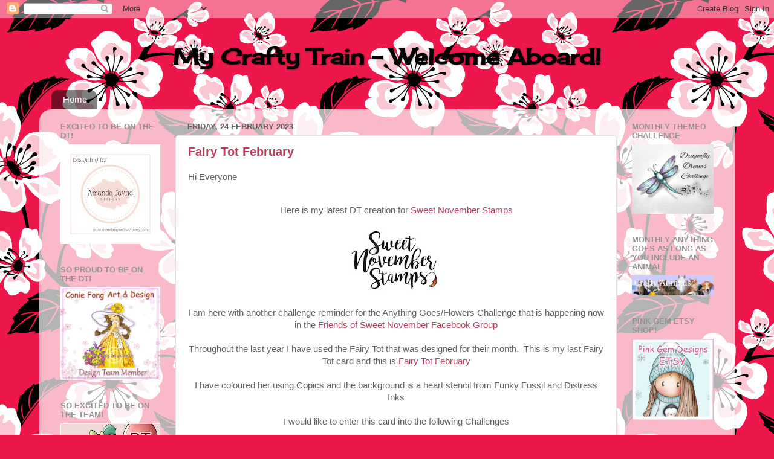

--- FILE ---
content_type: text/html; charset=UTF-8
request_url: https://craftytrain.blogspot.com/2023/02/
body_size: 29676
content:
<!DOCTYPE html>
<html class='v2' dir='ltr' lang='en-GB'>
<head>
<link href='https://www.blogger.com/static/v1/widgets/335934321-css_bundle_v2.css' rel='stylesheet' type='text/css'/>
<meta content='width=1100' name='viewport'/>
<meta content='text/html; charset=UTF-8' http-equiv='Content-Type'/>
<meta content='blogger' name='generator'/>
<link href='https://craftytrain.blogspot.com/favicon.ico' rel='icon' type='image/x-icon'/>
<link href='https://craftytrain.blogspot.com/2023/02/' rel='canonical'/>
<link rel="alternate" type="application/atom+xml" title="My Crafty Train - Welcome Aboard! - Atom" href="https://craftytrain.blogspot.com/feeds/posts/default" />
<link rel="alternate" type="application/rss+xml" title="My Crafty Train - Welcome Aboard! - RSS" href="https://craftytrain.blogspot.com/feeds/posts/default?alt=rss" />
<link rel="service.post" type="application/atom+xml" title="My Crafty Train - Welcome Aboard! - Atom" href="https://www.blogger.com/feeds/4974335621852239778/posts/default" />
<!--Can't find substitution for tag [blog.ieCssRetrofitLinks]-->
<meta content='https://craftytrain.blogspot.com/2023/02/' property='og:url'/>
<meta content='My Crafty Train - Welcome Aboard!' property='og:title'/>
<meta content='' property='og:description'/>
<title>My Crafty Train - Welcome Aboard!: February 2023</title>
<style type='text/css'>@font-face{font-family:'Cherry Cream Soda';font-style:normal;font-weight:400;font-display:swap;src:url(//fonts.gstatic.com/s/cherrycreamsoda/v21/UMBIrOxBrW6w2FFyi9paG0fdVdRciQd9A98ZD47H.woff2)format('woff2');unicode-range:U+0000-00FF,U+0131,U+0152-0153,U+02BB-02BC,U+02C6,U+02DA,U+02DC,U+0304,U+0308,U+0329,U+2000-206F,U+20AC,U+2122,U+2191,U+2193,U+2212,U+2215,U+FEFF,U+FFFD;}</style>
<style id='page-skin-1' type='text/css'><!--
/*-----------------------------------------------
Blogger Template Style
Name:     Picture Window
Designer: Blogger
URL:      www.blogger.com
----------------------------------------------- */
/* Content
----------------------------------------------- */
body {
font: normal normal 15px Arial, Tahoma, Helvetica, FreeSans, sans-serif;
color: #616161;
background: #ed174b url(//themes.googleusercontent.com/image?id=1Yy-ZLgbMXSoqbMEsAfAs8FWoWLytkavNFBHXe5r7kM3RdXqGkqkdHItjwQefvoi81bL2) repeat scroll top center /* Credit: kellykellykelly (http://www.istockphoto.com/googleimages.php?id=4794509&platform=blogger) */;
}
html body .region-inner {
min-width: 0;
max-width: 100%;
width: auto;
}
.content-outer {
font-size: 90%;
}
a:link {
text-decoration:none;
color: #b83d5b;
}
a:visited {
text-decoration:none;
color: #d1758b;
}
a:hover {
text-decoration:underline;
color: #ff4883;
}
.content-outer {
background: transparent none repeat scroll top left;
-moz-border-radius: 0;
-webkit-border-radius: 0;
-goog-ms-border-radius: 0;
border-radius: 0;
-moz-box-shadow: 0 0 0 rgba(0, 0, 0, .15);
-webkit-box-shadow: 0 0 0 rgba(0, 0, 0, .15);
-goog-ms-box-shadow: 0 0 0 rgba(0, 0, 0, .15);
box-shadow: 0 0 0 rgba(0, 0, 0, .15);
margin: 20px auto;
}
.content-inner {
padding: 0;
}
/* Header
----------------------------------------------- */
.header-outer {
background: transparent none repeat-x scroll top left;
_background-image: none;
color: #000000;
-moz-border-radius: 0;
-webkit-border-radius: 0;
-goog-ms-border-radius: 0;
border-radius: 0;
}
.Header img, .Header #header-inner {
-moz-border-radius: 0;
-webkit-border-radius: 0;
-goog-ms-border-radius: 0;
border-radius: 0;
}
.header-inner .Header .titlewrapper,
.header-inner .Header .descriptionwrapper {
padding-left: 0;
padding-right: 0;
}
.Header h1 {
font: normal bold 36px Cherry Cream Soda;
text-shadow: 1px 1px 3px rgba(0, 0, 0, 0.3);
}
.Header h1 a {
color: #000000;
}
.Header .description {
font-size: 130%;
}
/* Tabs
----------------------------------------------- */
.tabs-inner {
margin: .5em 20px 0;
padding: 0;
}
.tabs-inner .section {
margin: 0;
}
.tabs-inner .widget ul {
padding: 0;
background: transparent none repeat scroll bottom;
-moz-border-radius: 0;
-webkit-border-radius: 0;
-goog-ms-border-radius: 0;
border-radius: 0;
}
.tabs-inner .widget li {
border: none;
}
.tabs-inner .widget li a {
display: inline-block;
padding: .5em 1em;
margin-right: .25em;
color: #ffffff;
font: normal normal 15px Arial, Tahoma, Helvetica, FreeSans, sans-serif;
-moz-border-radius: 10px 10px 0 0;
-webkit-border-top-left-radius: 10px;
-webkit-border-top-right-radius: 10px;
-goog-ms-border-radius: 10px 10px 0 0;
border-radius: 10px 10px 0 0;
background: transparent url(https://resources.blogblog.com/blogblog/data/1kt/transparent/black50.png) repeat scroll top left;
border-right: 1px solid transparent;
}
.tabs-inner .widget li:first-child a {
padding-left: 1.25em;
-moz-border-radius-topleft: 10px;
-moz-border-radius-bottomleft: 0;
-webkit-border-top-left-radius: 10px;
-webkit-border-bottom-left-radius: 0;
-goog-ms-border-top-left-radius: 10px;
-goog-ms-border-bottom-left-radius: 0;
border-top-left-radius: 10px;
border-bottom-left-radius: 0;
}
.tabs-inner .widget li.selected a,
.tabs-inner .widget li a:hover {
position: relative;
z-index: 1;
background: transparent url(https://resources.blogblog.com/blogblog/data/1kt/transparent/white80.png) repeat scroll bottom;
color: #b83d5b;
-moz-box-shadow: 0 0 3px rgba(0, 0, 0, .15);
-webkit-box-shadow: 0 0 3px rgba(0, 0, 0, .15);
-goog-ms-box-shadow: 0 0 3px rgba(0, 0, 0, .15);
box-shadow: 0 0 3px rgba(0, 0, 0, .15);
}
/* Headings
----------------------------------------------- */
h2 {
font: bold normal 13px Arial, Tahoma, Helvetica, FreeSans, sans-serif;
text-transform: uppercase;
color: #949494;
margin: .5em 0;
}
/* Main
----------------------------------------------- */
.main-outer {
background: transparent url(https://resources.blogblog.com/blogblog/data/1kt/transparent/white80.png) repeat scroll top left;
-moz-border-radius: 20px 20px 0 0;
-webkit-border-top-left-radius: 20px;
-webkit-border-top-right-radius: 20px;
-webkit-border-bottom-left-radius: 0;
-webkit-border-bottom-right-radius: 0;
-goog-ms-border-radius: 20px 20px 0 0;
border-radius: 20px 20px 0 0;
-moz-box-shadow: 0 1px 3px rgba(0, 0, 0, .15);
-webkit-box-shadow: 0 1px 3px rgba(0, 0, 0, .15);
-goog-ms-box-shadow: 0 1px 3px rgba(0, 0, 0, .15);
box-shadow: 0 1px 3px rgba(0, 0, 0, .15);
}
.main-inner {
padding: 15px 20px 20px;
}
.main-inner .column-center-inner {
padding: 0 0;
}
.main-inner .column-left-inner {
padding-left: 0;
}
.main-inner .column-right-inner {
padding-right: 0;
}
/* Posts
----------------------------------------------- */
h3.post-title {
margin: 0;
font: normal bold 20px Arial, Tahoma, Helvetica, FreeSans, sans-serif;
}
.comments h4 {
margin: 1em 0 0;
font: normal bold 20px Arial, Tahoma, Helvetica, FreeSans, sans-serif;
}
.date-header span {
color: #616161;
}
.post-outer {
background-color: #ffffff;
border: solid 1px #e2e2e2;
-moz-border-radius: 5px;
-webkit-border-radius: 5px;
border-radius: 5px;
-goog-ms-border-radius: 5px;
padding: 15px 20px;
margin: 0 -20px 20px;
}
.post-body {
line-height: 1.4;
font-size: 110%;
position: relative;
}
.post-header {
margin: 0 0 1.5em;
color: #a3a3a3;
line-height: 1.6;
}
.post-footer {
margin: .5em 0 0;
color: #a3a3a3;
line-height: 1.6;
}
#blog-pager {
font-size: 140%
}
#comments .comment-author {
padding-top: 1.5em;
border-top: dashed 1px #ccc;
border-top: dashed 1px rgba(128, 128, 128, .5);
background-position: 0 1.5em;
}
#comments .comment-author:first-child {
padding-top: 0;
border-top: none;
}
.avatar-image-container {
margin: .2em 0 0;
}
/* Comments
----------------------------------------------- */
.comments .comments-content .icon.blog-author {
background-repeat: no-repeat;
background-image: url([data-uri]);
}
.comments .comments-content .loadmore a {
border-top: 1px solid #ff4883;
border-bottom: 1px solid #ff4883;
}
.comments .continue {
border-top: 2px solid #ff4883;
}
/* Widgets
----------------------------------------------- */
.widget ul, .widget #ArchiveList ul.flat {
padding: 0;
list-style: none;
}
.widget ul li, .widget #ArchiveList ul.flat li {
border-top: dashed 1px #ccc;
border-top: dashed 1px rgba(128, 128, 128, .5);
}
.widget ul li:first-child, .widget #ArchiveList ul.flat li:first-child {
border-top: none;
}
.widget .post-body ul {
list-style: disc;
}
.widget .post-body ul li {
border: none;
}
/* Footer
----------------------------------------------- */
.footer-outer {
color:#d2d2d2;
background: transparent url(https://resources.blogblog.com/blogblog/data/1kt/transparent/black50.png) repeat scroll top left;
-moz-border-radius: 0 0 20px 20px;
-webkit-border-top-left-radius: 0;
-webkit-border-top-right-radius: 0;
-webkit-border-bottom-left-radius: 20px;
-webkit-border-bottom-right-radius: 20px;
-goog-ms-border-radius: 0 0 20px 20px;
border-radius: 0 0 20px 20px;
-moz-box-shadow: 0 1px 3px rgba(0, 0, 0, .15);
-webkit-box-shadow: 0 1px 3px rgba(0, 0, 0, .15);
-goog-ms-box-shadow: 0 1px 3px rgba(0, 0, 0, .15);
box-shadow: 0 1px 3px rgba(0, 0, 0, .15);
}
.footer-inner {
padding: 10px 20px 20px;
}
.footer-outer a {
color: #efa4be;
}
.footer-outer a:visited {
color: #ef8597;
}
.footer-outer a:hover {
color: #ff4883;
}
.footer-outer .widget h2 {
color: #b2b2b2;
}
/* Mobile
----------------------------------------------- */
html body.mobile {
height: auto;
}
html body.mobile {
min-height: 480px;
background-size: 100% auto;
}
.mobile .body-fauxcolumn-outer {
background: transparent none repeat scroll top left;
}
html .mobile .mobile-date-outer, html .mobile .blog-pager {
border-bottom: none;
background: transparent url(https://resources.blogblog.com/blogblog/data/1kt/transparent/white80.png) repeat scroll top left;
margin-bottom: 10px;
}
.mobile .date-outer {
background: transparent url(https://resources.blogblog.com/blogblog/data/1kt/transparent/white80.png) repeat scroll top left;
}
.mobile .header-outer, .mobile .main-outer,
.mobile .post-outer, .mobile .footer-outer {
-moz-border-radius: 0;
-webkit-border-radius: 0;
-goog-ms-border-radius: 0;
border-radius: 0;
}
.mobile .content-outer,
.mobile .main-outer,
.mobile .post-outer {
background: inherit;
border: none;
}
.mobile .content-outer {
font-size: 100%;
}
.mobile-link-button {
background-color: #b83d5b;
}
.mobile-link-button a:link, .mobile-link-button a:visited {
color: #ffffff;
}
.mobile-index-contents {
color: #616161;
}
.mobile .tabs-inner .PageList .widget-content {
background: transparent url(https://resources.blogblog.com/blogblog/data/1kt/transparent/white80.png) repeat scroll bottom;
color: #b83d5b;
}
.mobile .tabs-inner .PageList .widget-content .pagelist-arrow {
border-left: 1px solid transparent;
}
#header-inner img {margin: 0 auto !important;} #header-inner {text-align:center !important;}
--></style>
<style id='template-skin-1' type='text/css'><!--
body {
min-width: 1150px;
}
.content-outer, .content-fauxcolumn-outer, .region-inner {
min-width: 1150px;
max-width: 1150px;
_width: 1150px;
}
.main-inner .columns {
padding-left: 210px;
padding-right: 180px;
}
.main-inner .fauxcolumn-center-outer {
left: 210px;
right: 180px;
/* IE6 does not respect left and right together */
_width: expression(this.parentNode.offsetWidth -
parseInt("210px") -
parseInt("180px") + 'px');
}
.main-inner .fauxcolumn-left-outer {
width: 210px;
}
.main-inner .fauxcolumn-right-outer {
width: 180px;
}
.main-inner .column-left-outer {
width: 210px;
right: 100%;
margin-left: -210px;
}
.main-inner .column-right-outer {
width: 180px;
margin-right: -180px;
}
#layout {
min-width: 0;
}
#layout .content-outer {
min-width: 0;
width: 800px;
}
#layout .region-inner {
min-width: 0;
width: auto;
}
body#layout div.add_widget {
padding: 8px;
}
body#layout div.add_widget a {
margin-left: 32px;
}
--></style>
<style>
    body {background-image:url(\/\/themes.googleusercontent.com\/image?id=1Yy-ZLgbMXSoqbMEsAfAs8FWoWLytkavNFBHXe5r7kM3RdXqGkqkdHItjwQefvoi81bL2);}
    
@media (max-width: 200px) { body {background-image:url(\/\/themes.googleusercontent.com\/image?id=1Yy-ZLgbMXSoqbMEsAfAs8FWoWLytkavNFBHXe5r7kM3RdXqGkqkdHItjwQefvoi81bL2&options=w200);}}
@media (max-width: 400px) and (min-width: 201px) { body {background-image:url(\/\/themes.googleusercontent.com\/image?id=1Yy-ZLgbMXSoqbMEsAfAs8FWoWLytkavNFBHXe5r7kM3RdXqGkqkdHItjwQefvoi81bL2&options=w400);}}
@media (max-width: 800px) and (min-width: 401px) { body {background-image:url(\/\/themes.googleusercontent.com\/image?id=1Yy-ZLgbMXSoqbMEsAfAs8FWoWLytkavNFBHXe5r7kM3RdXqGkqkdHItjwQefvoi81bL2&options=w800);}}
@media (max-width: 1200px) and (min-width: 801px) { body {background-image:url(\/\/themes.googleusercontent.com\/image?id=1Yy-ZLgbMXSoqbMEsAfAs8FWoWLytkavNFBHXe5r7kM3RdXqGkqkdHItjwQefvoi81bL2&options=w1200);}}
/* Last tag covers anything over one higher than the previous max-size cap. */
@media (min-width: 1201px) { body {background-image:url(\/\/themes.googleusercontent.com\/image?id=1Yy-ZLgbMXSoqbMEsAfAs8FWoWLytkavNFBHXe5r7kM3RdXqGkqkdHItjwQefvoi81bL2&options=w1600);}}
  </style>
<link href='https://www.blogger.com/dyn-css/authorization.css?targetBlogID=4974335621852239778&amp;zx=3247a04e-239c-42b0-be48-20577b41bf64' media='none' onload='if(media!=&#39;all&#39;)media=&#39;all&#39;' rel='stylesheet'/><noscript><link href='https://www.blogger.com/dyn-css/authorization.css?targetBlogID=4974335621852239778&amp;zx=3247a04e-239c-42b0-be48-20577b41bf64' rel='stylesheet'/></noscript>
<meta name='google-adsense-platform-account' content='ca-host-pub-1556223355139109'/>
<meta name='google-adsense-platform-domain' content='blogspot.com'/>

</head>
<body class='loading variant-open'>
<div class='navbar section' id='navbar' name='Navbar'><div class='widget Navbar' data-version='1' id='Navbar1'><script type="text/javascript">
    function setAttributeOnload(object, attribute, val) {
      if(window.addEventListener) {
        window.addEventListener('load',
          function(){ object[attribute] = val; }, false);
      } else {
        window.attachEvent('onload', function(){ object[attribute] = val; });
      }
    }
  </script>
<div id="navbar-iframe-container"></div>
<script type="text/javascript" src="https://apis.google.com/js/platform.js"></script>
<script type="text/javascript">
      gapi.load("gapi.iframes:gapi.iframes.style.bubble", function() {
        if (gapi.iframes && gapi.iframes.getContext) {
          gapi.iframes.getContext().openChild({
              url: 'https://www.blogger.com/navbar/4974335621852239778?origin\x3dhttps://craftytrain.blogspot.com',
              where: document.getElementById("navbar-iframe-container"),
              id: "navbar-iframe"
          });
        }
      });
    </script><script type="text/javascript">
(function() {
var script = document.createElement('script');
script.type = 'text/javascript';
script.src = '//pagead2.googlesyndication.com/pagead/js/google_top_exp.js';
var head = document.getElementsByTagName('head')[0];
if (head) {
head.appendChild(script);
}})();
</script>
</div></div>
<div class='body-fauxcolumns'>
<div class='fauxcolumn-outer body-fauxcolumn-outer'>
<div class='cap-top'>
<div class='cap-left'></div>
<div class='cap-right'></div>
</div>
<div class='fauxborder-left'>
<div class='fauxborder-right'></div>
<div class='fauxcolumn-inner'>
</div>
</div>
<div class='cap-bottom'>
<div class='cap-left'></div>
<div class='cap-right'></div>
</div>
</div>
</div>
<div class='content'>
<div class='content-fauxcolumns'>
<div class='fauxcolumn-outer content-fauxcolumn-outer'>
<div class='cap-top'>
<div class='cap-left'></div>
<div class='cap-right'></div>
</div>
<div class='fauxborder-left'>
<div class='fauxborder-right'></div>
<div class='fauxcolumn-inner'>
</div>
</div>
<div class='cap-bottom'>
<div class='cap-left'></div>
<div class='cap-right'></div>
</div>
</div>
</div>
<div class='content-outer'>
<div class='content-cap-top cap-top'>
<div class='cap-left'></div>
<div class='cap-right'></div>
</div>
<div class='fauxborder-left content-fauxborder-left'>
<div class='fauxborder-right content-fauxborder-right'></div>
<div class='content-inner'>
<header>
<div class='header-outer'>
<div class='header-cap-top cap-top'>
<div class='cap-left'></div>
<div class='cap-right'></div>
</div>
<div class='fauxborder-left header-fauxborder-left'>
<div class='fauxborder-right header-fauxborder-right'></div>
<div class='region-inner header-inner'>
<div class='header section' id='header' name='Header'><div class='widget Header' data-version='1' id='Header1'>
<div id='header-inner'>
<div class='titlewrapper'>
<h1 class='title'>
<a href='https://craftytrain.blogspot.com/'>
My Crafty Train - Welcome Aboard!
</a>
</h1>
</div>
<div class='descriptionwrapper'>
<p class='description'><span>
</span></p>
</div>
</div>
</div></div>
</div>
</div>
<div class='header-cap-bottom cap-bottom'>
<div class='cap-left'></div>
<div class='cap-right'></div>
</div>
</div>
</header>
<div class='tabs-outer'>
<div class='tabs-cap-top cap-top'>
<div class='cap-left'></div>
<div class='cap-right'></div>
</div>
<div class='fauxborder-left tabs-fauxborder-left'>
<div class='fauxborder-right tabs-fauxborder-right'></div>
<div class='region-inner tabs-inner'>
<div class='tabs section' id='crosscol' name='Cross-column'><div class='widget PageList' data-version='1' id='PageList1'>
<h2>Pages</h2>
<div class='widget-content'>
<ul>
<li>
<a href='https://craftytrain.blogspot.com/'>Home</a>
</li>
</ul>
<div class='clear'></div>
</div>
</div></div>
<div class='tabs no-items section' id='crosscol-overflow' name='Cross-Column 2'></div>
</div>
</div>
<div class='tabs-cap-bottom cap-bottom'>
<div class='cap-left'></div>
<div class='cap-right'></div>
</div>
</div>
<div class='main-outer'>
<div class='main-cap-top cap-top'>
<div class='cap-left'></div>
<div class='cap-right'></div>
</div>
<div class='fauxborder-left main-fauxborder-left'>
<div class='fauxborder-right main-fauxborder-right'></div>
<div class='region-inner main-inner'>
<div class='columns fauxcolumns'>
<div class='fauxcolumn-outer fauxcolumn-center-outer'>
<div class='cap-top'>
<div class='cap-left'></div>
<div class='cap-right'></div>
</div>
<div class='fauxborder-left'>
<div class='fauxborder-right'></div>
<div class='fauxcolumn-inner'>
</div>
</div>
<div class='cap-bottom'>
<div class='cap-left'></div>
<div class='cap-right'></div>
</div>
</div>
<div class='fauxcolumn-outer fauxcolumn-left-outer'>
<div class='cap-top'>
<div class='cap-left'></div>
<div class='cap-right'></div>
</div>
<div class='fauxborder-left'>
<div class='fauxborder-right'></div>
<div class='fauxcolumn-inner'>
</div>
</div>
<div class='cap-bottom'>
<div class='cap-left'></div>
<div class='cap-right'></div>
</div>
</div>
<div class='fauxcolumn-outer fauxcolumn-right-outer'>
<div class='cap-top'>
<div class='cap-left'></div>
<div class='cap-right'></div>
</div>
<div class='fauxborder-left'>
<div class='fauxborder-right'></div>
<div class='fauxcolumn-inner'>
</div>
</div>
<div class='cap-bottom'>
<div class='cap-left'></div>
<div class='cap-right'></div>
</div>
</div>
<!-- corrects IE6 width calculation -->
<div class='columns-inner'>
<div class='column-center-outer'>
<div class='column-center-inner'>
<div class='main section' id='main' name='Main'><div class='widget Blog' data-version='1' id='Blog1'>
<div class='blog-posts hfeed'>

          <div class="date-outer">
        
<h2 class='date-header'><span>Friday, 24 February 2023</span></h2>

          <div class="date-posts">
        
<div class='post-outer'>
<div class='post hentry uncustomized-post-template' itemprop='blogPost' itemscope='itemscope' itemtype='http://schema.org/BlogPosting'>
<meta content='https://blogger.googleusercontent.com/img/a/AVvXsEhWDNOwwGzNJBH39-ek9qWNvikXb-Z839703Bq4kUHFR-GqoYE7K8mbU3n9Lkx3pnYW2rgZDL6ADtzD6sHKFGczOf-8LGeoTD6BN-JIjad3-x1vxgDzwdUbrt5SXXc3UhoMydFlXqzbyKhvD9m8FQAYlEytjAPOt8CKrpeGZ7nUj7Tx6Qzozjp4Hp8O=w200-h105' itemprop='image_url'/>
<meta content='4974335621852239778' itemprop='blogId'/>
<meta content='4239663521510720436' itemprop='postId'/>
<a name='4239663521510720436'></a>
<h3 class='post-title entry-title' itemprop='name'>
<a href='https://craftytrain.blogspot.com/2023/02/fairy-tot-february.html'>Fairy Tot February</a>
</h3>
<div class='post-header'>
<div class='post-header-line-1'></div>
</div>
<div class='post-body entry-content' id='post-body-4239663521510720436' itemprop='description articleBody'>
<p><span style="font-family: arial;">Hi Everyone</span></p><div style="text-align: left;"><span style="font-family: arial;"><br /></span></div><div style="text-align: center;"><span style="font-family: arial;">Here is my latest DT creation for <a href="https://sweetnovemberstamps.com/" target="_blank">Sweet November Stamps</a></span></div><div style="text-align: center;"><span style="font-family: arial;">&nbsp;</span></div><span style="font-family: arial;"><div class="separator" style="clear: both; text-align: center;"><a href="https://blogger.googleusercontent.com/img/a/AVvXsEhWDNOwwGzNJBH39-ek9qWNvikXb-Z839703Bq4kUHFR-GqoYE7K8mbU3n9Lkx3pnYW2rgZDL6ADtzD6sHKFGczOf-8LGeoTD6BN-JIjad3-x1vxgDzwdUbrt5SXXc3UhoMydFlXqzbyKhvD9m8FQAYlEytjAPOt8CKrpeGZ7nUj7Tx6Qzozjp4Hp8O=s359" style="margin-left: 1em; margin-right: 1em;"><img border="0" data-original-height="188" data-original-width="359" height="105" src="https://blogger.googleusercontent.com/img/a/AVvXsEhWDNOwwGzNJBH39-ek9qWNvikXb-Z839703Bq4kUHFR-GqoYE7K8mbU3n9Lkx3pnYW2rgZDL6ADtzD6sHKFGczOf-8LGeoTD6BN-JIjad3-x1vxgDzwdUbrt5SXXc3UhoMydFlXqzbyKhvD9m8FQAYlEytjAPOt8CKrpeGZ7nUj7Tx6Qzozjp4Hp8O=w200-h105" width="200" /></a></div><div class="separator" style="clear: both; text-align: center;">&nbsp;</div><div class="separator" style="clear: both; text-align: center;">I am here with another challenge reminder for the Anything Goes/Flowers Challenge that is happening now in the&nbsp;<a href="https://www.facebook.com/groups/319623315714833" target="_blank">Friends of Sweet November Facebook Group</a></div><div class="separator" style="clear: both; text-align: center;">&nbsp;</div><div class="separator" style="clear: both; text-align: center;">Throughout the last year I have used the Fairy Tot that was designed for their month.&nbsp; This is my last Fairy Tot card and this is <a href="https://sweetnovemberstamps.com/products/fairy-tot-february-1" target="_blank">Fairy Tot February</a><br /></div><div class="separator" style="clear: both; text-align: center;">&nbsp;</div><div class="separator" style="clear: both; text-align: center;">I have coloured her using Copics and the background is a heart stencil from Funky Fossil and Distress Inks</div><div class="separator" style="clear: both; text-align: center;">&nbsp;<br /></div><div class="separator" style="clear: both; text-align: center;">I would like to enter this card into the following Challenges</div><div class="separator" style="clear: both; text-align: center;">&nbsp;</div><div class="separator" style="clear: both; text-align: center;"><a href="https://colorfuloptions.blogspot.com/" target="_blank">Colorful Options - Pink</a>&nbsp;</div><div class="separator" style="clear: both; text-align: center;"><a href="https://thefairyandtheunicornchallenge.blogspot.com/" target="_blank">Te Fairy and the Unicorn Challenge  Anything Goes Fantasy (Fairy)</a>&nbsp;</div><div class="separator" style="clear: both; text-align: center;"><a href="https://stencilfun.blogspot.com/" target="_blank">Stencil Fun Challenge - Hearts</a>&nbsp;</div><div class="separator" style="clear: both; text-align: center;"><a href="https://jansdigistampschallenges.blogspot.com/" target="_blank">Jan's Digi Stamps Challenges - Anything Goes</a>&nbsp;</div><div class="separator" style="clear: both; text-align: center;"><a href="https://creativecrafterschallenge.blogspot.com/" target="_blank">The Creative Crafters - Anything Goes</a>&nbsp;</div><div class="separator" style="clear: both; text-align: center;"><a href="http://cardz4galz.blogspot.com/" target="_blank">Cardz 4 Galz - Red, White and Pink</a>&nbsp;</div><div class="separator" style="clear: both; text-align: center;"><a href="https://kraftychickschallenge.blogspot.com/" target="_blank">Krafty Chicks Challenge - All Occasions</a>&nbsp;</div><div class="separator" style="clear: both; text-align: center;"><a href="https://craftycatzweeklychallenge.blogspot.com/" target="_blank">Crafty Catz - Anything Goes</a>&nbsp;</div><div class="separator" style="clear: both; text-align: center;">&nbsp;</div><div class="separator" style="clear: both; text-align: center;"><div class="separator" style="clear: both; text-align: center;"><a href="https://blogger.googleusercontent.com/img/b/R29vZ2xl/AVvXsEhwbbYIGJzZLNN1Ah9FMjOIJYiwv323ae5TjSvCqw0CBU2Nqr9VSDNyfULXSL6sn4qhDLs-hYNnt-ExkvQkZ7c_3yMqzmLAtuysrDPyxwTMf5OpiOatmjI0URIL6HoDPzMprdRYa66hltlOw4FeY7SNGX-f1QFGdKu0iPotTz__Zc7S49Vo7ha2IfP5/s4246/IMG_3720%20(3).JPG" imageanchor="1" style="margin-left: 1em; margin-right: 1em;"><img border="0" data-original-height="4246" data-original-width="3566" height="640" src="https://blogger.googleusercontent.com/img/b/R29vZ2xl/AVvXsEhwbbYIGJzZLNN1Ah9FMjOIJYiwv323ae5TjSvCqw0CBU2Nqr9VSDNyfULXSL6sn4qhDLs-hYNnt-ExkvQkZ7c_3yMqzmLAtuysrDPyxwTMf5OpiOatmjI0URIL6HoDPzMprdRYa66hltlOw4FeY7SNGX-f1QFGdKu0iPotTz__Zc7S49Vo7ha2IfP5/w538-h640/IMG_3720%20(3).JPG" width="538" /></a></div><br />&nbsp;</div><div class="separator" style="clear: both; text-align: center;"><br /></div><div class="separator" style="clear: both; text-align: center;">Thank
 you for taking the time to visit my blog and share this card with me.&nbsp; 
Please leave me a comment to let me know what you think.&nbsp; Hope to see 
you again soon</div></span>
<div style='clear: both;'></div>
</div>
<div class='post-footer'>
<div class='post-footer-line post-footer-line-1'>
<span class='post-author vcard'>
Posted by
<span class='fn' itemprop='author' itemscope='itemscope' itemtype='http://schema.org/Person'>
<meta content='https://www.blogger.com/profile/09328642359876444643' itemprop='url'/>
<a class='g-profile' href='https://www.blogger.com/profile/09328642359876444643' rel='author' title='author profile'>
<span itemprop='name'>Lisa J</span>
</a>
</span>
</span>
<span class='post-timestamp'>
at
<meta content='https://craftytrain.blogspot.com/2023/02/fairy-tot-february.html' itemprop='url'/>
<a class='timestamp-link' href='https://craftytrain.blogspot.com/2023/02/fairy-tot-february.html' rel='bookmark' title='permanent link'><abbr class='published' itemprop='datePublished' title='2023-02-24T09:00:00Z'>09:00</abbr></a>
</span>
<span class='post-comment-link'>
<a class='comment-link' href='https://craftytrain.blogspot.com/2023/02/fairy-tot-february.html#comment-form' onclick=''>
15 comments:
  </a>
</span>
<span class='post-icons'>
<span class='item-control blog-admin pid-847898809'>
<a href='https://www.blogger.com/post-edit.g?blogID=4974335621852239778&postID=4239663521510720436&from=pencil' title='Edit Post'>
<img alt='' class='icon-action' height='18' src='https://resources.blogblog.com/img/icon18_edit_allbkg.gif' width='18'/>
</a>
</span>
</span>
<div class='post-share-buttons goog-inline-block'>
<a class='goog-inline-block share-button sb-email' href='https://www.blogger.com/share-post.g?blogID=4974335621852239778&postID=4239663521510720436&target=email' target='_blank' title='Email This'><span class='share-button-link-text'>Email This</span></a><a class='goog-inline-block share-button sb-blog' href='https://www.blogger.com/share-post.g?blogID=4974335621852239778&postID=4239663521510720436&target=blog' onclick='window.open(this.href, "_blank", "height=270,width=475"); return false;' target='_blank' title='BlogThis!'><span class='share-button-link-text'>BlogThis!</span></a><a class='goog-inline-block share-button sb-twitter' href='https://www.blogger.com/share-post.g?blogID=4974335621852239778&postID=4239663521510720436&target=twitter' target='_blank' title='Share to X'><span class='share-button-link-text'>Share to X</span></a><a class='goog-inline-block share-button sb-facebook' href='https://www.blogger.com/share-post.g?blogID=4974335621852239778&postID=4239663521510720436&target=facebook' onclick='window.open(this.href, "_blank", "height=430,width=640"); return false;' target='_blank' title='Share to Facebook'><span class='share-button-link-text'>Share to Facebook</span></a><a class='goog-inline-block share-button sb-pinterest' href='https://www.blogger.com/share-post.g?blogID=4974335621852239778&postID=4239663521510720436&target=pinterest' target='_blank' title='Share to Pinterest'><span class='share-button-link-text'>Share to Pinterest</span></a>
</div>
</div>
<div class='post-footer-line post-footer-line-2'>
<span class='post-labels'>
</span>
</div>
<div class='post-footer-line post-footer-line-3'>
<span class='post-location'>
</span>
</div>
</div>
</div>
</div>

          </div></div>
        

          <div class="date-outer">
        
<h2 class='date-header'><span>Tuesday, 21 February 2023</span></h2>

          <div class="date-posts">
        
<div class='post-outer'>
<div class='post hentry uncustomized-post-template' itemprop='blogPost' itemscope='itemscope' itemtype='http://schema.org/BlogPosting'>
<meta content='https://blogger.googleusercontent.com/img/b/R29vZ2xl/AVvXsEixcaThOQbYp10GhRLuADv7dml2pIwwUv5oWCGTCFUw1E1iqO7FfhGbzR6jIKuEBSKcdeO0iRz3rP_cBhIgtjRCVSl4yFmlGBNkzGBYVrEGNTKEdl16Id8yVmoiuQPA0ht2-KJVNETtkUg/s200/PGetsybadge.jpg' itemprop='image_url'/>
<meta content='4974335621852239778' itemprop='blogId'/>
<meta content='5247025665763329118' itemprop='postId'/>
<a name='5247025665763329118'></a>
<h3 class='post-title entry-title' itemprop='name'>
<a href='https://craftytrain.blogspot.com/2023/02/relaxing-dave.html'>Relaxing Dave</a>
</h3>
<div class='post-header'>
<div class='post-header-line-1'></div>
</div>
<div class='post-body entry-content' id='post-body-5247025665763329118' itemprop='description articleBody'>
<p><span style="font-family: arial;"><span face="&quot;arial&quot; , &quot;helvetica&quot; , sans-serif">Hi Everyone</span><br />
</span></p><div style="text-align: center;">
<span style="font-family: arial;"><span face="&quot;arial&quot; , &quot;helvetica&quot; , sans-serif">Here I am sharing another inspiration for the <a href="https://www.etsy.com/uk/shop/PinkGemDesigns">Pink Gem Etsy Shop</a>&nbsp;</span><br /></span>
<span style="font-family: arial;"><br /></span>
<div class="separator" style="clear: both; text-align: center;">
<span style="font-family: arial;"><a href="https://blogger.googleusercontent.com/img/b/R29vZ2xl/AVvXsEixcaThOQbYp10GhRLuADv7dml2pIwwUv5oWCGTCFUw1E1iqO7FfhGbzR6jIKuEBSKcdeO0iRz3rP_cBhIgtjRCVSl4yFmlGBNkzGBYVrEGNTKEdl16Id8yVmoiuQPA0ht2-KJVNETtkUg/s1600/PGetsybadge.jpg" style="margin-left: 1em; margin-right: 1em;"><img border="0" data-original-height="752" data-original-width="753" height="199" src="https://blogger.googleusercontent.com/img/b/R29vZ2xl/AVvXsEixcaThOQbYp10GhRLuADv7dml2pIwwUv5oWCGTCFUw1E1iqO7FfhGbzR6jIKuEBSKcdeO0iRz3rP_cBhIgtjRCVSl4yFmlGBNkzGBYVrEGNTKEdl16Id8yVmoiuQPA0ht2-KJVNETtkUg/s200/PGetsybadge.jpg" width="200" /></a></span></div>
</div><span style="font-family: arial;">
</span><div style="text-align: center;">
<span style="font-family: arial;"><br /></span>
<div class="separator" style="clear: both; text-align: center;"><br /></div><div class="separator" style="clear: both; text-align: center;"><span style="font-family: arial;">I took a step away from the new releases and used this older image called&nbsp;<a href="https://www.etsy.com/uk/listing/515293428/digi-stamp-relaxing-dave-male-birthdays" target="_blank">Relaxing Dave</a> to make my Husbands Birthday card from the kids</span></div><div class="separator" style="clear: both; text-align: center;"><span style="font-family: arial;"><br /></span></div><div class="separator" style="clear: both; text-align: center;"><span style="font-family: arial;">I have coloured this image using Copics<br /></span></div><div class="separator" style="clear: both; text-align: center;"><span style="font-family: arial;">&nbsp;</span></div><div class="separator" style="clear: both; text-align: center;"><span style="font-family: arial;">I would like to enter this card into the following Challenges</span></div><div class="separator" style="clear: both; text-align: center;"><span style="font-family: arial;">&nbsp;</span></div><div class="separator" style="clear: both; text-align: center;"><span style="font-family: arial;"><a href="http://pennyschallenges.blogspot.com/" target="_blank">Penny's Paper Crafty Challenges - Anything Goes</a>&nbsp;</span></div><div class="separator" style="clear: both; text-align: center;"><span style="font-family: arial;"><a href="http://sparklesforumchallenges.blogspot.com/" target="_blank">Sparkles Monthly Challenge Blog - For Men Only</a>&nbsp;</span></div><div class="separator" style="clear: both; text-align: center;"><span style="font-family: arial;"><a href="https://creativecrafterschallenge.blogspot.com/" target="_blank">The Creative Crafters - Anything Goes</a>&nbsp;</span></div><div class="separator" style="clear: both; text-align: center;"><span style="font-family: arial;"><a href="https://kraftychickschallenge.blogspot.com/" target="_blank">Krafty Chicks Challenge - CAS</a>&nbsp;</span></div><div class="separator" style="clear: both; text-align: center;"><span style="font-family: arial;"><a href="https://craftycatzweeklychallenge.blogspot.com/" target="_blank">Crafty Catz - Anything Goes</a>&nbsp;</span></div><div class="separator" style="clear: both; text-align: center;"><span style="font-family: arial;">&nbsp;</span></div><div class="separator" style="clear: both; text-align: center;"><span style="font-family: arial;"><div class="separator" style="clear: both; text-align: center;"><a href="https://blogger.googleusercontent.com/img/b/R29vZ2xl/AVvXsEjaPZrJxz-Rz2YBGONu1QZ8_YazpaHoYvC9iAZWt4hLZxkXAhs2AaxhgSs_O3j2jsPNekAE0I0OtdIBUDbgtgy5KcrYAFBqxa8xFdxPCKbKAOMdZhTJS2dYNGwDLnRMiA4I4Ve-k9-Bi0HTeK0ZYRq4PSYC9wOYQnw3SSUPCHaJxpwW1vK1v_5azLOY/s4130/IMG_3710%20(3).JPG" style="margin-left: 1em; margin-right: 1em;"><img border="0" data-original-height="4130" data-original-width="3667" height="640" src="https://blogger.googleusercontent.com/img/b/R29vZ2xl/AVvXsEjaPZrJxz-Rz2YBGONu1QZ8_YazpaHoYvC9iAZWt4hLZxkXAhs2AaxhgSs_O3j2jsPNekAE0I0OtdIBUDbgtgy5KcrYAFBqxa8xFdxPCKbKAOMdZhTJS2dYNGwDLnRMiA4I4Ve-k9-Bi0HTeK0ZYRq4PSYC9wOYQnw3SSUPCHaJxpwW1vK1v_5azLOY/w568-h640/IMG_3710%20(3).JPG" width="568" /></a></div><br />&nbsp;</span></div><div class="separator" style="clear: both; text-align: center;"><span style="font-family: arial;"><br /></span></div></div><span style="font-family: arial;"><span face="&quot;arial&quot; , &quot;helvetica&quot; , sans-serif"></span></span><div style="text-align: center;"><span style="font-family: arial;"><span face="&quot;arial&quot; , &quot;helvetica&quot; , sans-serif">Thank
 you for taking the time to visit my blog and share this card with me.&nbsp; 
Please leave me a comment to let me know what you think.</span><br /></span>
<span style="font-family: arial;"><br /></span>
<span style="font-family: arial;"><span face="&quot;arial&quot; , &quot;helvetica&quot; , sans-serif">I would just like to remind all my crafty friends out there to come on over and join the&nbsp;<b><a href="https://www.facebook.com/groups/200900430093048/">Pink Gem Facebook Group</a></b>&nbsp; You will see lots of inspiration over there and see the New Releases as they arrive in the shop!&nbsp;</span><br /></span>
<span style="font-family: arial;"><br /></span>
<span style="font-family: arial;"><span face="&quot;arial&quot; , &quot;helvetica&quot; , sans-serif">Hope to see you again soon </span></span></div><p>&nbsp;</p><div class="separator" style="clear: both; text-align: center;"><a href="https://blogger.googleusercontent.com/img/b/R29vZ2xl/AVvXsEgEcfpwYrAhJd4rvM0ZsbpvKAU96oQw-ElZuniuPQctSPW1WueDL9URJ2lnVCtNqE3IqP2oZXSb-9WNPy1jiBJNfLkmHUYALgDezO1hPLly9HmRCP2u7MuE1seowrbSqwrRblWOZXPi8st42IepisqS8haHUq2pSN28O1FzyP1ZzVwMHAoEs6IBvA79/s200/top%203sparkles.gif" imageanchor="1" style="margin-left: 1em; margin-right: 1em;"><img border="0" data-original-height="116" data-original-width="200" height="116" src="https://blogger.googleusercontent.com/img/b/R29vZ2xl/AVvXsEgEcfpwYrAhJd4rvM0ZsbpvKAU96oQw-ElZuniuPQctSPW1WueDL9URJ2lnVCtNqE3IqP2oZXSb-9WNPy1jiBJNfLkmHUYALgDezO1hPLly9HmRCP2u7MuE1seowrbSqwrRblWOZXPi8st42IepisqS8haHUq2pSN28O1FzyP1ZzVwMHAoEs6IBvA79/s1600/top%203sparkles.gif" width="200" /></a></div><br /><p></p>
<div style='clear: both;'></div>
</div>
<div class='post-footer'>
<div class='post-footer-line post-footer-line-1'>
<span class='post-author vcard'>
Posted by
<span class='fn' itemprop='author' itemscope='itemscope' itemtype='http://schema.org/Person'>
<meta content='https://www.blogger.com/profile/09328642359876444643' itemprop='url'/>
<a class='g-profile' href='https://www.blogger.com/profile/09328642359876444643' rel='author' title='author profile'>
<span itemprop='name'>Lisa J</span>
</a>
</span>
</span>
<span class='post-timestamp'>
at
<meta content='https://craftytrain.blogspot.com/2023/02/relaxing-dave.html' itemprop='url'/>
<a class='timestamp-link' href='https://craftytrain.blogspot.com/2023/02/relaxing-dave.html' rel='bookmark' title='permanent link'><abbr class='published' itemprop='datePublished' title='2023-02-21T16:25:00Z'>16:25</abbr></a>
</span>
<span class='post-comment-link'>
<a class='comment-link' href='https://craftytrain.blogspot.com/2023/02/relaxing-dave.html#comment-form' onclick=''>
5 comments:
  </a>
</span>
<span class='post-icons'>
<span class='item-control blog-admin pid-847898809'>
<a href='https://www.blogger.com/post-edit.g?blogID=4974335621852239778&postID=5247025665763329118&from=pencil' title='Edit Post'>
<img alt='' class='icon-action' height='18' src='https://resources.blogblog.com/img/icon18_edit_allbkg.gif' width='18'/>
</a>
</span>
</span>
<div class='post-share-buttons goog-inline-block'>
<a class='goog-inline-block share-button sb-email' href='https://www.blogger.com/share-post.g?blogID=4974335621852239778&postID=5247025665763329118&target=email' target='_blank' title='Email This'><span class='share-button-link-text'>Email This</span></a><a class='goog-inline-block share-button sb-blog' href='https://www.blogger.com/share-post.g?blogID=4974335621852239778&postID=5247025665763329118&target=blog' onclick='window.open(this.href, "_blank", "height=270,width=475"); return false;' target='_blank' title='BlogThis!'><span class='share-button-link-text'>BlogThis!</span></a><a class='goog-inline-block share-button sb-twitter' href='https://www.blogger.com/share-post.g?blogID=4974335621852239778&postID=5247025665763329118&target=twitter' target='_blank' title='Share to X'><span class='share-button-link-text'>Share to X</span></a><a class='goog-inline-block share-button sb-facebook' href='https://www.blogger.com/share-post.g?blogID=4974335621852239778&postID=5247025665763329118&target=facebook' onclick='window.open(this.href, "_blank", "height=430,width=640"); return false;' target='_blank' title='Share to Facebook'><span class='share-button-link-text'>Share to Facebook</span></a><a class='goog-inline-block share-button sb-pinterest' href='https://www.blogger.com/share-post.g?blogID=4974335621852239778&postID=5247025665763329118&target=pinterest' target='_blank' title='Share to Pinterest'><span class='share-button-link-text'>Share to Pinterest</span></a>
</div>
</div>
<div class='post-footer-line post-footer-line-2'>
<span class='post-labels'>
</span>
</div>
<div class='post-footer-line post-footer-line-3'>
<span class='post-location'>
</span>
</div>
</div>
</div>
</div>

          </div></div>
        

          <div class="date-outer">
        
<h2 class='date-header'><span>Saturday, 18 February 2023</span></h2>

          <div class="date-posts">
        
<div class='post-outer'>
<div class='post hentry uncustomized-post-template' itemprop='blogPost' itemscope='itemscope' itemtype='http://schema.org/BlogPosting'>
<meta content='https://blogger.googleusercontent.com/img/a/AVvXsEhWDNOwwGzNJBH39-ek9qWNvikXb-Z839703Bq4kUHFR-GqoYE7K8mbU3n9Lkx3pnYW2rgZDL6ADtzD6sHKFGczOf-8LGeoTD6BN-JIjad3-x1vxgDzwdUbrt5SXXc3UhoMydFlXqzbyKhvD9m8FQAYlEytjAPOt8CKrpeGZ7nUj7Tx6Qzozjp4Hp8O=w200-h105' itemprop='image_url'/>
<meta content='4974335621852239778' itemprop='blogId'/>
<meta content='4733237987969726836' itemprop='postId'/>
<a name='4733237987969726836'></a>
<h3 class='post-title entry-title' itemprop='name'>
<a href='https://craftytrain.blogspot.com/2023/02/sleeping-lacey.html'>Sleeping Lacey</a>
</h3>
<div class='post-header'>
<div class='post-header-line-1'></div>
</div>
<div class='post-body entry-content' id='post-body-4733237987969726836' itemprop='description articleBody'>
<p><span style="font-family: arial;"><br />Hi Everyone</span></p><div style="text-align: left;"><span style="font-family: arial;"><br /></span></div><div style="text-align: center;"><span style="font-family: arial;">Here is my latest DT creation for <a href="https://sweetnovemberstamps.com/" target="_blank">Sweet November Stamps</a></span></div><div style="text-align: center;"><span style="font-family: arial;">&nbsp;</span></div><span style="font-family: arial;"><div class="separator" style="clear: both; text-align: center;"><a href="https://blogger.googleusercontent.com/img/a/AVvXsEhWDNOwwGzNJBH39-ek9qWNvikXb-Z839703Bq4kUHFR-GqoYE7K8mbU3n9Lkx3pnYW2rgZDL6ADtzD6sHKFGczOf-8LGeoTD6BN-JIjad3-x1vxgDzwdUbrt5SXXc3UhoMydFlXqzbyKhvD9m8FQAYlEytjAPOt8CKrpeGZ7nUj7Tx6Qzozjp4Hp8O=s359" style="margin-left: 1em; margin-right: 1em;"><img border="0" data-original-height="188" data-original-width="359" height="105" src="https://blogger.googleusercontent.com/img/a/AVvXsEhWDNOwwGzNJBH39-ek9qWNvikXb-Z839703Bq4kUHFR-GqoYE7K8mbU3n9Lkx3pnYW2rgZDL6ADtzD6sHKFGczOf-8LGeoTD6BN-JIjad3-x1vxgDzwdUbrt5SXXc3UhoMydFlXqzbyKhvD9m8FQAYlEytjAPOt8CKrpeGZ7nUj7Tx6Qzozjp4Hp8O=w200-h105" width="200" /></a></div><div class="separator" style="clear: both; text-align: center;">&nbsp;</div><div class="separator" style="clear: both; text-align: center;">There has been an extremely cute new digi release today and its called the Fairy Sleepover.&nbsp; Several sleepy fairies have arrived in the store</div><div class="separator" style="clear: both; text-align: center;"><br /></div><div class="separator" style="clear: both; text-align: center;">They come with or without their foxglove bed.&nbsp; I have used <a href="https://sweetnovemberstamps.com/collections/new-arrivals/products/digital-stamp-fairy-sleepover-lacey" target="_blank">Lacey</a> (not in her bed) and made her asleep in the winter forest</div><div class="separator" style="clear: both; text-align: center;"><br /></div><div class="separator" style="clear: both; text-align: center;">I coloured this scene using Copics and a white gel pen.&nbsp; I added wink of stella to her wings<br /></div><div class="separator" style="clear: both; text-align: center;">&nbsp;</div><div class="separator" style="clear: both; text-align: center;">I would like to enter this card into the following Challenges</div><div class="separator" style="clear: both; text-align: center;">&nbsp;</div><div class="separator" style="clear: both; text-align: center;"><a href="https://colorfuloptions.blogspot.com/" target="_blank">Colorful Options - Pink</a>&nbsp;</div><div class="separator" style="clear: both; text-align: center;"><a href="http://sparklesforumchristmaschallenge.blogspot.com/" target="_blank">Sparkles Christmas Challenge - Non-Traditional Colours</a>&nbsp;</div><div class="separator" style="clear: both; text-align: center;"><a href="https://thefourseasonschallenge.blogspot.com/" target="_blank">The Four Seasons Challenge - Winter</a>&nbsp;</div><div class="separator" style="clear: both; text-align: center;"><a href="https://crafterscafeblogchallenge.blogspot.com/" target="_blank">Crafter's Cafe Challenge Blog - Cute</a>&nbsp;</div><div class="separator" style="clear: both; text-align: center;"><a href="http://pennyschallenges.blogspot.com/" target="_blank">Penny's Paper Crafty Challenge - Anything Goes</a>&nbsp;</div><div class="separator" style="clear: both; text-align: center;"><a href="https://craftycatzweeklychallenge.blogspot.com/" target="_blank">Crafty Catz - Anything Goes</a>&nbsp;</div><div class="separator" style="clear: both; text-align: center;"><a href="https://worldwidecrafterscoloristschallenge.blogspot.com/" target="_blank">Worlwide Crafters and Colorists Challenge - Anything Goes</a>&nbsp;</div><div class="separator" style="clear: both; text-align: center;"><a href="http://allsortschallenge.blogspot.com/" target="_blank">Allsorts Challenge - Anything Goes/Wings</a>&nbsp;</div><div class="separator" style="clear: both; text-align: center;"><a href="http://creationsinpink.blogspot.com/" target="_blank">Creations in Pink - Anything Goes Mainly Pink</a>&nbsp;</div><div class="separator" style="clear: both; text-align: center;">&nbsp;</div><div class="separator" style="clear: both; text-align: center;"><div class="separator" style="clear: both; text-align: center;"><a href="https://blogger.googleusercontent.com/img/b/R29vZ2xl/AVvXsEjS-5DZWmFz7dxsLSO9CVYY0tfwjyT7LsxbV3rb-zQP5gSojrdWDYyRqhy9XON06mPoGxWIggVrb1WvZbEHi9_iy4e54a5Rs8PrJPX04kn3gv-VdNthWZ_YKmvQC7ARPdegNpKfQn6ZB0U9ZgV9k1F6mPNBhkJ_d_aoivc2gqSAvXaHjJBDyHPlL88-/s4238/IMG_3729%20(3).JPG" style="margin-left: 1em; margin-right: 1em;"><img border="0" data-original-height="4238" data-original-width="3546" height="640" src="https://blogger.googleusercontent.com/img/b/R29vZ2xl/AVvXsEjS-5DZWmFz7dxsLSO9CVYY0tfwjyT7LsxbV3rb-zQP5gSojrdWDYyRqhy9XON06mPoGxWIggVrb1WvZbEHi9_iy4e54a5Rs8PrJPX04kn3gv-VdNthWZ_YKmvQC7ARPdegNpKfQn6ZB0U9ZgV9k1F6mPNBhkJ_d_aoivc2gqSAvXaHjJBDyHPlL88-/w536-h640/IMG_3729%20(3).JPG" width="536" /></a></div><br />&nbsp;</div><div class="separator" style="clear: both; text-align: center;"><br /></div><div class="separator" style="clear: both; text-align: center;">Thank
 you for taking the time to visit my blog and share this card with me.&nbsp; 
Please leave me a comment to let me know what you think.&nbsp; Hope to see 
you again soon</div></span><p style="text-align: center;">&nbsp;</p><div class="separator" style="clear: both; text-align: center;"><a href="https://blogger.googleusercontent.com/img/b/R29vZ2xl/AVvXsEgRqYRy9q55BtCp8Ozf2Kau1QfwlUH41WaU6uQI_ok7YDxobOtS6M47_0by3lJcvZpXjte33DfpxCLwDnluhLD-SDv8LMzZN3Ajz9YnD8Kkz77KUaZt7bFJmTa5OfbxWLRkWmZH6oEer7gfVRl03RdqUc-0WPglG5-LnaIUZsalUEbJsbOkd-PR0Xm-/s250/Four%20Seasons%20Top%203.jpg" style="clear: left; float: left; margin-bottom: 1em; margin-right: 1em;"><img border="0" data-original-height="250" data-original-width="179" height="250" src="https://blogger.googleusercontent.com/img/b/R29vZ2xl/AVvXsEgRqYRy9q55BtCp8Ozf2Kau1QfwlUH41WaU6uQI_ok7YDxobOtS6M47_0by3lJcvZpXjte33DfpxCLwDnluhLD-SDv8LMzZN3Ajz9YnD8Kkz77KUaZt7bFJmTa5OfbxWLRkWmZH6oEer7gfVRl03RdqUc-0WPglG5-LnaIUZsalUEbJsbOkd-PR0Xm-/s1600/Four%20Seasons%20Top%203.jpg" width="179" /></a></div><a href="https://blogger.googleusercontent.com/img/b/R29vZ2xl/AVvXsEhfD9pQNeYhBpZT-skQapon04EHq9keQS_ReeL-T3zC2CwbkGziRuqHAmwNIMfu4Iop284aQI5a6rlarlwtpciJJrqjmw2NGV7ENlIH0BeEORPASUP8Wc0UvVIPUM-pZ56uPMaHTWW3kZDGjHP-m8Yu6sO-Fav2dnT7uq_Vg5WADY2CYCsqwh_k_t4T/s400/top%203%20banner.png" style="margin-left: 1em; margin-right: 1em;"><img border="0" data-original-height="300" data-original-width="400" height="150" src="https://blogger.googleusercontent.com/img/b/R29vZ2xl/AVvXsEhfD9pQNeYhBpZT-skQapon04EHq9keQS_ReeL-T3zC2CwbkGziRuqHAmwNIMfu4Iop284aQI5a6rlarlwtpciJJrqjmw2NGV7ENlIH0BeEORPASUP8Wc0UvVIPUM-pZ56uPMaHTWW3kZDGjHP-m8Yu6sO-Fav2dnT7uq_Vg5WADY2CYCsqwh_k_t4T/w200-h150/top%203%20banner.png" width="200" /></a><p></p><p><a href="https://blogger.googleusercontent.com/img/b/R29vZ2xl/AVvXsEh4I4Urg7ODKQ48hCif-rjLIwveZOPMHRByoOolD5ya80Fdrs77nKCPtmEoxQvTw7-SFLUtVqHbPRWwY0FqB68A62qSU89SQ68JquDQskzjpW6ym-mhZVGQZWjXJwmkIWCNyoV71bzt9-xbsOTmOrbU7LzUssFEBNNaS7r9l3tATfPHDQIv78VpEY_i/s150/sparkle%20t3.jpg" style="margin-left: 1em; margin-right: 1em;"><img border="0" data-original-height="112" data-original-width="150" height="112" src="https://blogger.googleusercontent.com/img/b/R29vZ2xl/AVvXsEh4I4Urg7ODKQ48hCif-rjLIwveZOPMHRByoOolD5ya80Fdrs77nKCPtmEoxQvTw7-SFLUtVqHbPRWwY0FqB68A62qSU89SQ68JquDQskzjpW6ym-mhZVGQZWjXJwmkIWCNyoV71bzt9-xbsOTmOrbU7LzUssFEBNNaS7r9l3tATfPHDQIv78VpEY_i/s1600/sparkle%20t3.jpg" width="150" /></a><br /><span style="font-family: arial;"></span></p><p><span style="font-family: arial;"></span></p><p><span style="font-family: arial;"></span></p><p><span style="font-family: arial;"><a href="https://blogger.googleusercontent.com/img/b/R29vZ2xl/AVvXsEhpTPbL9IbCwqsayzBiL9kqOwOGcOJcsqUaDAAsLUv8gTtLd5tweYT2fp4u3YkVj9509RraBySOM1Qq0YI6ToXaUfMp_m-XhbE-_BJ51mzcyAF_Xwsa7TuSSsBeLe6ezPRXGGsM1dQcWzn4p9oGVs2tDYvpBwK29-9MvOsO0jqtL_Dhd6aafr0aatol/s236/top3cc.jpg" style="margin-left: 1em; margin-right: 1em;"><img border="0" data-original-height="236" data-original-width="236" height="236" src="https://blogger.googleusercontent.com/img/b/R29vZ2xl/AVvXsEhpTPbL9IbCwqsayzBiL9kqOwOGcOJcsqUaDAAsLUv8gTtLd5tweYT2fp4u3YkVj9509RraBySOM1Qq0YI6ToXaUfMp_m-XhbE-_BJ51mzcyAF_Xwsa7TuSSsBeLe6ezPRXGGsM1dQcWzn4p9oGVs2tDYvpBwK29-9MvOsO0jqtL_Dhd6aafr0aatol/s1600/top3cc.jpg" width="236" /></a></span><a href="https://blogger.googleusercontent.com/img/b/R29vZ2xl/AVvXsEhpTPbL9IbCwqsayzBiL9kqOwOGcOJcsqUaDAAsLUv8gTtLd5tweYT2fp4u3YkVj9509RraBySOM1Qq0YI6ToXaUfMp_m-XhbE-_BJ51mzcyAF_Xwsa7TuSSsBeLe6ezPRXGGsM1dQcWzn4p9oGVs2tDYvpBwK29-9MvOsO0jqtL_Dhd6aafr0aatol/s236/top3cc.jpg" style="margin-left: 1em; margin-right: 1em;"><span style="font-family: arial;"></span></a><span style="font-family: arial;"><a href="https://blogger.googleusercontent.com/img/b/R29vZ2xl/AVvXsEgxMBZeZjJv_mDyLmyspC9zOO1IjKWpm4p_FrBlSA18ziPD5I6z4DEAX7C4YXAuDjfjYcUdflzE8S126GpPHpbiKJ5I6B6CG6Vd5MR4HCAWFv-Es1lFLFCVw3XlLV3SYFFXJB5yiLskluWg9akbsM2d3oiJaagGg23qZ3NPgzevvTa_19BuJCpu0dyw/s226/cREATIONS%20IN%20PINK%20TOP%203.jpg" style="margin-left: 1em; margin-right: 1em;"><img border="0" data-original-height="170" data-original-width="226" height="170" src="https://blogger.googleusercontent.com/img/b/R29vZ2xl/AVvXsEgxMBZeZjJv_mDyLmyspC9zOO1IjKWpm4p_FrBlSA18ziPD5I6z4DEAX7C4YXAuDjfjYcUdflzE8S126GpPHpbiKJ5I6B6CG6Vd5MR4HCAWFv-Es1lFLFCVw3XlLV3SYFFXJB5yiLskluWg9akbsM2d3oiJaagGg23qZ3NPgzevvTa_19BuJCpu0dyw/s1600/cREATIONS%20IN%20PINK%20TOP%203.jpg" width="226" /></a></span><br /><span style="font-family: arial;"><br /></span></p>
<div style='clear: both;'></div>
</div>
<div class='post-footer'>
<div class='post-footer-line post-footer-line-1'>
<span class='post-author vcard'>
Posted by
<span class='fn' itemprop='author' itemscope='itemscope' itemtype='http://schema.org/Person'>
<meta content='https://www.blogger.com/profile/09328642359876444643' itemprop='url'/>
<a class='g-profile' href='https://www.blogger.com/profile/09328642359876444643' rel='author' title='author profile'>
<span itemprop='name'>Lisa J</span>
</a>
</span>
</span>
<span class='post-timestamp'>
at
<meta content='https://craftytrain.blogspot.com/2023/02/sleeping-lacey.html' itemprop='url'/>
<a class='timestamp-link' href='https://craftytrain.blogspot.com/2023/02/sleeping-lacey.html' rel='bookmark' title='permanent link'><abbr class='published' itemprop='datePublished' title='2023-02-18T18:50:00Z'>18:50</abbr></a>
</span>
<span class='post-comment-link'>
<a class='comment-link' href='https://craftytrain.blogspot.com/2023/02/sleeping-lacey.html#comment-form' onclick=''>
14 comments:
  </a>
</span>
<span class='post-icons'>
<span class='item-control blog-admin pid-847898809'>
<a href='https://www.blogger.com/post-edit.g?blogID=4974335621852239778&postID=4733237987969726836&from=pencil' title='Edit Post'>
<img alt='' class='icon-action' height='18' src='https://resources.blogblog.com/img/icon18_edit_allbkg.gif' width='18'/>
</a>
</span>
</span>
<div class='post-share-buttons goog-inline-block'>
<a class='goog-inline-block share-button sb-email' href='https://www.blogger.com/share-post.g?blogID=4974335621852239778&postID=4733237987969726836&target=email' target='_blank' title='Email This'><span class='share-button-link-text'>Email This</span></a><a class='goog-inline-block share-button sb-blog' href='https://www.blogger.com/share-post.g?blogID=4974335621852239778&postID=4733237987969726836&target=blog' onclick='window.open(this.href, "_blank", "height=270,width=475"); return false;' target='_blank' title='BlogThis!'><span class='share-button-link-text'>BlogThis!</span></a><a class='goog-inline-block share-button sb-twitter' href='https://www.blogger.com/share-post.g?blogID=4974335621852239778&postID=4733237987969726836&target=twitter' target='_blank' title='Share to X'><span class='share-button-link-text'>Share to X</span></a><a class='goog-inline-block share-button sb-facebook' href='https://www.blogger.com/share-post.g?blogID=4974335621852239778&postID=4733237987969726836&target=facebook' onclick='window.open(this.href, "_blank", "height=430,width=640"); return false;' target='_blank' title='Share to Facebook'><span class='share-button-link-text'>Share to Facebook</span></a><a class='goog-inline-block share-button sb-pinterest' href='https://www.blogger.com/share-post.g?blogID=4974335621852239778&postID=4733237987969726836&target=pinterest' target='_blank' title='Share to Pinterest'><span class='share-button-link-text'>Share to Pinterest</span></a>
</div>
</div>
<div class='post-footer-line post-footer-line-2'>
<span class='post-labels'>
</span>
</div>
<div class='post-footer-line post-footer-line-3'>
<span class='post-location'>
</span>
</div>
</div>
</div>
</div>

          </div></div>
        

          <div class="date-outer">
        
<h2 class='date-header'><span>Thursday, 16 February 2023</span></h2>

          <div class="date-posts">
        
<div class='post-outer'>
<div class='post hentry uncustomized-post-template' itemprop='blogPost' itemscope='itemscope' itemtype='http://schema.org/BlogPosting'>
<meta content='https://blogger.googleusercontent.com/img/a/AVvXsEhWDNOwwGzNJBH39-ek9qWNvikXb-Z839703Bq4kUHFR-GqoYE7K8mbU3n9Lkx3pnYW2rgZDL6ADtzD6sHKFGczOf-8LGeoTD6BN-JIjad3-x1vxgDzwdUbrt5SXXc3UhoMydFlXqzbyKhvD9m8FQAYlEytjAPOt8CKrpeGZ7nUj7Tx6Qzozjp4Hp8O=w200-h105' itemprop='image_url'/>
<meta content='4974335621852239778' itemprop='blogId'/>
<meta content='2793668266828620059' itemprop='postId'/>
<a name='2793668266828620059'></a>
<h3 class='post-title entry-title' itemprop='name'>
<a href='https://craftytrain.blogspot.com/2023/02/simple-betty.html'>Simple Betty</a>
</h3>
<div class='post-header'>
<div class='post-header-line-1'></div>
</div>
<div class='post-body entry-content' id='post-body-2793668266828620059' itemprop='description articleBody'>
<p>&nbsp;<span style="font-family: arial;">Hi Everyone</span></p><div style="text-align: left;"><span style="font-family: arial;"><br /></span></div><div style="text-align: center;"><span style="font-family: arial;">Here is my latest DT creation for <a href="https://sweetnovemberstamps.com/" target="_blank">Sweet November Stamps</a></span></div><div style="text-align: center;"><span style="font-family: arial;">&nbsp;</span></div><span style="font-family: arial;"><div class="separator" style="clear: both; text-align: center;"><a href="https://blogger.googleusercontent.com/img/a/AVvXsEhWDNOwwGzNJBH39-ek9qWNvikXb-Z839703Bq4kUHFR-GqoYE7K8mbU3n9Lkx3pnYW2rgZDL6ADtzD6sHKFGczOf-8LGeoTD6BN-JIjad3-x1vxgDzwdUbrt5SXXc3UhoMydFlXqzbyKhvD9m8FQAYlEytjAPOt8CKrpeGZ7nUj7Tx6Qzozjp4Hp8O=s359" style="margin-left: 1em; margin-right: 1em;"><img border="0" data-original-height="188" data-original-width="359" height="105" src="https://blogger.googleusercontent.com/img/a/AVvXsEhWDNOwwGzNJBH39-ek9qWNvikXb-Z839703Bq4kUHFR-GqoYE7K8mbU3n9Lkx3pnYW2rgZDL6ADtzD6sHKFGczOf-8LGeoTD6BN-JIjad3-x1vxgDzwdUbrt5SXXc3UhoMydFlXqzbyKhvD9m8FQAYlEytjAPOt8CKrpeGZ7nUj7Tx6Qzozjp4Hp8O=w200-h105" width="200" /></a></div><div class="separator" style="clear: both; text-align: center;">&nbsp;</div><div class="separator" style="clear: both; text-align: center;">I am here with a challenge reminder for the Anything Goes/Flowers that is happening now in the&nbsp;<a href="https://www.facebook.com/groups/319623315714833" target="_blank">Friends of Sweet November Facebook Group</a></div><div class="separator" style="clear: both; text-align: center;">&nbsp;</div><div class="separator" style="clear: both; text-align: center;">I used Amy's Copic Beginner video tutorial to go back to basics and colour along with this character.&nbsp; Although I have been colouring for a long time sometimes it's good to go back to the basics and iron out some bad habits you have got into lol!</div><div class="separator" style="clear: both; text-align: center;">&nbsp;</div><div class="separator" style="clear: both; text-align: center;">This image is called&nbsp;<a href="https://sweetnovemberstamps.com/products/digital-stamp-simple-betty?_pos=1&amp;_sid=c9782c8fa&amp;_ss=r" target="_blank">Simple Betty</a> and I created her a simple foral background using Copics</div><div class="separator" style="clear: both; text-align: center;">&nbsp;<br /></div><div class="separator" style="clear: both; text-align: center;">I would like to enter this card into the following Challenges</div><div class="separator" style="clear: both; text-align: center;">&nbsp;</div><div class="separator" style="clear: both; text-align: center;"><a href="https://jansdigistampschallenges.blogspot.com/" target="_blank">Jan's Digi Stamps Challenges - Anything Goes</a></div><div class="separator" style="clear: both; text-align: center;"><a href="http://pennyschallenges.blogspot.com/" target="_blank">Penny's Paper Crafty Challenges - Anything Goes</a>&nbsp;&nbsp;</div><div class="separator" style="clear: both; text-align: center;"><a href="https://creativecrafterschallenge.blogspot.com/" target="_blank">The Creative Crafters - Anything Goes</a>&nbsp;</div><div class="separator" style="clear: both; text-align: center;"><a href="https://worldwidecrafterscoloristschallenge.blogspot.com/" target="_blank">Worldwide Crafters and Colorists Challenge - Anything Goes</a>&nbsp;</div><div class="separator" style="clear: both; text-align: center;">&nbsp;</div><div class="separator" style="clear: both; text-align: center;"><div class="separator" style="clear: both; text-align: center;"><a href="https://blogger.googleusercontent.com/img/b/R29vZ2xl/AVvXsEh4vaoaGE4IRgDfnY-e59h4gjY7Fdg7CMRrR4spHCx_PZAQaZFCOlaw5XuHFUcX2MC3b1MTFaAXcKd6XQ-rAycwUvFOoR4-501LcAaDAKUgtZ_eG8QCjp3I17jWifm8NB5nZhYL8wYZ4IwA3Ekz_HHrv4a5ru3RWprfwG-oyS3U3VkthsB5kbANldCX/s4111/IMG_3730%20(3).JPG" style="margin-left: 1em; margin-right: 1em;"><img border="0" data-original-height="3029" data-original-width="4111" height="472" src="https://blogger.googleusercontent.com/img/b/R29vZ2xl/AVvXsEh4vaoaGE4IRgDfnY-e59h4gjY7Fdg7CMRrR4spHCx_PZAQaZFCOlaw5XuHFUcX2MC3b1MTFaAXcKd6XQ-rAycwUvFOoR4-501LcAaDAKUgtZ_eG8QCjp3I17jWifm8NB5nZhYL8wYZ4IwA3Ekz_HHrv4a5ru3RWprfwG-oyS3U3VkthsB5kbANldCX/w640-h472/IMG_3730%20(3).JPG" width="640" /></a></div><br /><br /></div><div class="separator" style="clear: both; text-align: center;">Thank
 you for taking the time to visit my blog and share this card with me.&nbsp; 
Please leave me a comment to let me know what you think.&nbsp; Hope to see 
you again soon</div></span><p style="text-align: center;">&nbsp;</p><div class="separator" style="clear: both; text-align: center;"><a href="https://blogger.googleusercontent.com/img/b/R29vZ2xl/AVvXsEiV9tJPQmlQ8MUcwHZaRJFRHsQivD9axvxfVO5kiMG6UCvxe-G7N-SBXqfRWa79DmDKAIlaF_0fs49y_iVkl9GTcS_gJ5QZAxu-sdxCiQJTpy07eNtQ_TLBXi5C3e6kdhAJD02f8h5AMNVLwqpSKjpXZJSeA5zFJd0Ucl-TnoDEoapbdQa7poejeoF_/s320/Framed%20Top%20Pick%20Badge.jpg" style="clear: left; float: left; margin-bottom: 1em; margin-right: 1em;"><img border="0" data-original-height="187" data-original-width="320" height="187" src="https://blogger.googleusercontent.com/img/b/R29vZ2xl/AVvXsEiV9tJPQmlQ8MUcwHZaRJFRHsQivD9axvxfVO5kiMG6UCvxe-G7N-SBXqfRWa79DmDKAIlaF_0fs49y_iVkl9GTcS_gJ5QZAxu-sdxCiQJTpy07eNtQ_TLBXi5C3e6kdhAJD02f8h5AMNVLwqpSKjpXZJSeA5zFJd0Ucl-TnoDEoapbdQa7poejeoF_/s1600/Framed%20Top%20Pick%20Badge.jpg" width="320" /></a></div><a href="https://blogger.googleusercontent.com/img/b/R29vZ2xl/AVvXsEjAP5S6sHwQqpa3qIJVO8Gw5nUsSzK6tLYZGxTiFaixafilA9tyUmrTfapIsbMEkq-XjHMn5Y5UBUbYnMpHSn9nFuAAttUYFv-QkYSR3aHBquzl_J7VfAeDquYJOXX7O3EpP7jhrwg-uQgen7KqbiB3fj5RpGPHoSFzeRls9e1eF6HLAPF-9G0UiPlx/s400/DTFavoriteJS.jpg" style="clear: right; float: right; margin-bottom: 1em; margin-left: 1em;"><img border="0" data-original-height="400" data-original-width="320" height="320" src="https://blogger.googleusercontent.com/img/b/R29vZ2xl/AVvXsEjAP5S6sHwQqpa3qIJVO8Gw5nUsSzK6tLYZGxTiFaixafilA9tyUmrTfapIsbMEkq-XjHMn5Y5UBUbYnMpHSn9nFuAAttUYFv-QkYSR3aHBquzl_J7VfAeDquYJOXX7O3EpP7jhrwg-uQgen7KqbiB3fj5RpGPHoSFzeRls9e1eF6HLAPF-9G0UiPlx/s320/DTFavoriteJS.jpg" width="256" /></a><p></p><br />
<div style='clear: both;'></div>
</div>
<div class='post-footer'>
<div class='post-footer-line post-footer-line-1'>
<span class='post-author vcard'>
Posted by
<span class='fn' itemprop='author' itemscope='itemscope' itemtype='http://schema.org/Person'>
<meta content='https://www.blogger.com/profile/09328642359876444643' itemprop='url'/>
<a class='g-profile' href='https://www.blogger.com/profile/09328642359876444643' rel='author' title='author profile'>
<span itemprop='name'>Lisa J</span>
</a>
</span>
</span>
<span class='post-timestamp'>
at
<meta content='https://craftytrain.blogspot.com/2023/02/simple-betty.html' itemprop='url'/>
<a class='timestamp-link' href='https://craftytrain.blogspot.com/2023/02/simple-betty.html' rel='bookmark' title='permanent link'><abbr class='published' itemprop='datePublished' title='2023-02-16T15:31:00Z'>15:31</abbr></a>
</span>
<span class='post-comment-link'>
<a class='comment-link' href='https://craftytrain.blogspot.com/2023/02/simple-betty.html#comment-form' onclick=''>
4 comments:
  </a>
</span>
<span class='post-icons'>
<span class='item-control blog-admin pid-847898809'>
<a href='https://www.blogger.com/post-edit.g?blogID=4974335621852239778&postID=2793668266828620059&from=pencil' title='Edit Post'>
<img alt='' class='icon-action' height='18' src='https://resources.blogblog.com/img/icon18_edit_allbkg.gif' width='18'/>
</a>
</span>
</span>
<div class='post-share-buttons goog-inline-block'>
<a class='goog-inline-block share-button sb-email' href='https://www.blogger.com/share-post.g?blogID=4974335621852239778&postID=2793668266828620059&target=email' target='_blank' title='Email This'><span class='share-button-link-text'>Email This</span></a><a class='goog-inline-block share-button sb-blog' href='https://www.blogger.com/share-post.g?blogID=4974335621852239778&postID=2793668266828620059&target=blog' onclick='window.open(this.href, "_blank", "height=270,width=475"); return false;' target='_blank' title='BlogThis!'><span class='share-button-link-text'>BlogThis!</span></a><a class='goog-inline-block share-button sb-twitter' href='https://www.blogger.com/share-post.g?blogID=4974335621852239778&postID=2793668266828620059&target=twitter' target='_blank' title='Share to X'><span class='share-button-link-text'>Share to X</span></a><a class='goog-inline-block share-button sb-facebook' href='https://www.blogger.com/share-post.g?blogID=4974335621852239778&postID=2793668266828620059&target=facebook' onclick='window.open(this.href, "_blank", "height=430,width=640"); return false;' target='_blank' title='Share to Facebook'><span class='share-button-link-text'>Share to Facebook</span></a><a class='goog-inline-block share-button sb-pinterest' href='https://www.blogger.com/share-post.g?blogID=4974335621852239778&postID=2793668266828620059&target=pinterest' target='_blank' title='Share to Pinterest'><span class='share-button-link-text'>Share to Pinterest</span></a>
</div>
</div>
<div class='post-footer-line post-footer-line-2'>
<span class='post-labels'>
</span>
</div>
<div class='post-footer-line post-footer-line-3'>
<span class='post-location'>
</span>
</div>
</div>
</div>
</div>

          </div></div>
        

          <div class="date-outer">
        
<h2 class='date-header'><span>Saturday, 11 February 2023</span></h2>

          <div class="date-posts">
        
<div class='post-outer'>
<div class='post hentry uncustomized-post-template' itemprop='blogPost' itemscope='itemscope' itemtype='http://schema.org/BlogPosting'>
<meta content='https://blogger.googleusercontent.com/img/b/R29vZ2xl/AVvXsEixcaThOQbYp10GhRLuADv7dml2pIwwUv5oWCGTCFUw1E1iqO7FfhGbzR6jIKuEBSKcdeO0iRz3rP_cBhIgtjRCVSl4yFmlGBNkzGBYVrEGNTKEdl16Id8yVmoiuQPA0ht2-KJVNETtkUg/s200/PGetsybadge.jpg' itemprop='image_url'/>
<meta content='4974335621852239778' itemprop='blogId'/>
<meta content='656373255100272534' itemprop='postId'/>
<a name='656373255100272534'></a>
<h3 class='post-title entry-title' itemprop='name'>
<a href='https://craftytrain.blogspot.com/2023/02/heart-chloe-gift-bag.html'>Heart Chloe Gift Bag</a>
</h3>
<div class='post-header'>
<div class='post-header-line-1'></div>
</div>
<div class='post-body entry-content' id='post-body-656373255100272534' itemprop='description articleBody'>
<p><span style="font-family: arial;"><span face="&quot;arial&quot; , &quot;helvetica&quot; , sans-serif">Hi Everyone</span><br />
<br />
</span></p><div style="text-align: center;">
<span style="font-family: arial;"><span face="&quot;arial&quot; , &quot;helvetica&quot; , sans-serif">Here I am sharing another inspiration for the <a href="https://www.etsy.com/uk/shop/PinkGemDesigns">Pink Gem Etsy Shop</a>&nbsp;</span><br /></span>
<span style="font-family: arial;"><br /></span>
<div class="separator" style="clear: both; text-align: center;">
<span style="font-family: arial;"><a href="https://blogger.googleusercontent.com/img/b/R29vZ2xl/AVvXsEixcaThOQbYp10GhRLuADv7dml2pIwwUv5oWCGTCFUw1E1iqO7FfhGbzR6jIKuEBSKcdeO0iRz3rP_cBhIgtjRCVSl4yFmlGBNkzGBYVrEGNTKEdl16Id8yVmoiuQPA0ht2-KJVNETtkUg/s1600/PGetsybadge.jpg" style="margin-left: 1em; margin-right: 1em;"><img border="0" data-original-height="752" data-original-width="753" height="199" src="https://blogger.googleusercontent.com/img/b/R29vZ2xl/AVvXsEixcaThOQbYp10GhRLuADv7dml2pIwwUv5oWCGTCFUw1E1iqO7FfhGbzR6jIKuEBSKcdeO0iRz3rP_cBhIgtjRCVSl4yFmlGBNkzGBYVrEGNTKEdl16Id8yVmoiuQPA0ht2-KJVNETtkUg/s200/PGetsybadge.jpg" width="200" /></a></span></div>
</div><span style="font-family: arial;">
</span><div style="text-align: center;">
<span style="font-family: arial;"><br /></span>
<div class="separator" style="clear: both; text-align: center;"><span style="font-family: arial;">For today;s project I have made a gift bag.&nbsp; The image is the newly released <a href="https://www.etsy.com/uk/listing/1403743311/digi-stamp-heart-chloe-girl-digi-stamps?click_key=0ccd42827c526ea6e0573372f3f8ea3ffb111d8c%3A1403743311&amp;click_sum=ae7fffea&amp;ref=shop_home_active_32&amp;pro=1&amp;sts=1" target="_blank">Heart Chloe</a> digi stamp which I coloured with Copics and I also used one of the digi papers that you can find in the <a href="https://www.etsy.com/uk/listing/1177466075/bunnies-rainbows-16-digital-papers-small?click_key=3bb5e874b1980f164ffecd424ff23d483cdee8a9%3A1177466075&amp;click_sum=27c48a8a&amp;ga_search_query=bunnies%2Band%2Brainbow&amp;ref=shop_items_search_1&amp;pro=1&amp;sts=1" target="_blank">Bunnies and Rainbows Digi Paper Pack</a></span><br /></div><br /><div class="separator" style="clear: both; text-align: center;"><span style="font-family: arial;">&nbsp;I haven't used paper flowers or gems for a long time so I grabbed those out for this project too</span></div><div class="separator" style="clear: both; text-align: center;"><span style="font-family: arial;">&nbsp;</span></div><div class="separator" style="clear: both; text-align: center;"><span style="font-family: arial;">I cut the hearts using a Memory Box Die <br /></span></div><div class="separator" style="clear: both; text-align: center;"><span style="font-family: arial;"><br /></span></div><div class="separator" style="clear: both; text-align: center;"><span style="font-family: arial;">I would like to enter this card into the following Challenges</span></div><div class="separator" style="clear: both; text-align: center;"><span style="font-family: arial;">&nbsp;</span></div><div class="separator" style="clear: both; text-align: center;"><span style="font-family: arial;"><a href="https://jansdigistampschallenges.blogspot.com/" target="_blank">Jan's Digi Stamps Challenge - Anything Goes</a>&nbsp;</span></div><div class="separator" style="clear: both; text-align: center;"><span style="font-family: arial;"><a href="https://promarkerchallenge.blogspot.com/" target="_blank">Passion for Markers - Add a Heart</a>&nbsp;</span></div><div class="separator" style="clear: both; text-align: center;"><span style="font-family: arial;"><a href="http://fabnfunkychallenges.blogspot.com/" target="_blank">Fab 'n' Funky Challenge - Valentines or Hearts</a>&nbsp;</span></div><div class="separator" style="clear: both; text-align: center;"><span style="font-family: arial;"><a href="https://thesisterhoodofcrafters.blogspot.com/" target="_blank">The Sisterhood of Crafters - Hearts</a>&nbsp;</span></div><div class="separator" style="clear: both; text-align: center;"><span style="font-family: arial;"><a href="http://cardz4galz.blogspot.com/" target="_blank">Cardz 4 Galz - Include One Heart or More</a>&nbsp;</span></div><div class="separator" style="clear: both; text-align: center;"><span style="font-family: arial;"><a href="http://allsortschallenge.blogspot.com/" target="_blank">Allsorts Challenge Blog - Anything Goes/Hearts</a>&nbsp;</span></div><div class="separator" style="clear: both; text-align: center;"><span style="font-family: arial;">&nbsp;</span></div><div class="separator" style="clear: both; text-align: center;"><span style="font-family: arial;"><div class="separator" style="clear: both; text-align: center;"><a href="https://blogger.googleusercontent.com/img/b/R29vZ2xl/AVvXsEgvWUygmczZUB6fqdlsBKdntoraCF7OwFoihPj8YISIZBOXYFTF1U70ViipdOXp8SAz8Gi7PDe7S_caIcBZusKAkC8Xgk3hp0DgYHfDhcBo7AruRDbenxI-NpLMGQIuBHuJWoqYHlPXNtrjbPeuDqBkA_EgLCxkWJgAnvw0YqasfiIR50om4MXku9Vm/s3925/IMG_3724%20(3).JPG" imageanchor="1" style="margin-left: 1em; margin-right: 1em;"><img border="0" data-original-height="3925" data-original-width="3151" height="640" src="https://blogger.googleusercontent.com/img/b/R29vZ2xl/AVvXsEgvWUygmczZUB6fqdlsBKdntoraCF7OwFoihPj8YISIZBOXYFTF1U70ViipdOXp8SAz8Gi7PDe7S_caIcBZusKAkC8Xgk3hp0DgYHfDhcBo7AruRDbenxI-NpLMGQIuBHuJWoqYHlPXNtrjbPeuDqBkA_EgLCxkWJgAnvw0YqasfiIR50om4MXku9Vm/w514-h640/IMG_3724%20(3).JPG" width="514" /></a></div><br />&nbsp;</span></div><div class="separator" style="clear: both; text-align: center;"><span style="font-family: arial;">&nbsp;</span></div></div><span style="font-family: arial;"><span face="&quot;arial&quot; , &quot;helvetica&quot; , sans-serif"></span></span><div style="text-align: center;"><span style="font-family: arial;"><span face="&quot;arial&quot; , &quot;helvetica&quot; , sans-serif">Thank
 you for taking the time to visit my blog and share this card with me.&nbsp; 
Please leave me a comment to let me know what you think.</span><br /></span>
<span style="font-family: arial;"><br /></span>
<span style="font-family: arial;"><span face="&quot;arial&quot; , &quot;helvetica&quot; , sans-serif">I would just like to remind all my crafty friends out there to come on over and join the&nbsp;<b><a href="https://www.facebook.com/groups/200900430093048/">Pink Gem Facebook Group</a></b>&nbsp; You will see lots of inspiration over there and see the New Releases as they arrive in the shop!&nbsp;</span><br /></span>
<span style="font-family: arial;"><br /></span>
<span style="font-family: arial;"><span face="&quot;arial&quot; , &quot;helvetica&quot; , sans-serif">Hope to see you again soon </span></span></div><p>&nbsp;</p>
<div style='clear: both;'></div>
</div>
<div class='post-footer'>
<div class='post-footer-line post-footer-line-1'>
<span class='post-author vcard'>
Posted by
<span class='fn' itemprop='author' itemscope='itemscope' itemtype='http://schema.org/Person'>
<meta content='https://www.blogger.com/profile/09328642359876444643' itemprop='url'/>
<a class='g-profile' href='https://www.blogger.com/profile/09328642359876444643' rel='author' title='author profile'>
<span itemprop='name'>Lisa J</span>
</a>
</span>
</span>
<span class='post-timestamp'>
at
<meta content='https://craftytrain.blogspot.com/2023/02/heart-chloe-gift-bag.html' itemprop='url'/>
<a class='timestamp-link' href='https://craftytrain.blogspot.com/2023/02/heart-chloe-gift-bag.html' rel='bookmark' title='permanent link'><abbr class='published' itemprop='datePublished' title='2023-02-11T18:41:00Z'>18:41</abbr></a>
</span>
<span class='post-comment-link'>
<a class='comment-link' href='https://craftytrain.blogspot.com/2023/02/heart-chloe-gift-bag.html#comment-form' onclick=''>
15 comments:
  </a>
</span>
<span class='post-icons'>
<span class='item-control blog-admin pid-847898809'>
<a href='https://www.blogger.com/post-edit.g?blogID=4974335621852239778&postID=656373255100272534&from=pencil' title='Edit Post'>
<img alt='' class='icon-action' height='18' src='https://resources.blogblog.com/img/icon18_edit_allbkg.gif' width='18'/>
</a>
</span>
</span>
<div class='post-share-buttons goog-inline-block'>
<a class='goog-inline-block share-button sb-email' href='https://www.blogger.com/share-post.g?blogID=4974335621852239778&postID=656373255100272534&target=email' target='_blank' title='Email This'><span class='share-button-link-text'>Email This</span></a><a class='goog-inline-block share-button sb-blog' href='https://www.blogger.com/share-post.g?blogID=4974335621852239778&postID=656373255100272534&target=blog' onclick='window.open(this.href, "_blank", "height=270,width=475"); return false;' target='_blank' title='BlogThis!'><span class='share-button-link-text'>BlogThis!</span></a><a class='goog-inline-block share-button sb-twitter' href='https://www.blogger.com/share-post.g?blogID=4974335621852239778&postID=656373255100272534&target=twitter' target='_blank' title='Share to X'><span class='share-button-link-text'>Share to X</span></a><a class='goog-inline-block share-button sb-facebook' href='https://www.blogger.com/share-post.g?blogID=4974335621852239778&postID=656373255100272534&target=facebook' onclick='window.open(this.href, "_blank", "height=430,width=640"); return false;' target='_blank' title='Share to Facebook'><span class='share-button-link-text'>Share to Facebook</span></a><a class='goog-inline-block share-button sb-pinterest' href='https://www.blogger.com/share-post.g?blogID=4974335621852239778&postID=656373255100272534&target=pinterest' target='_blank' title='Share to Pinterest'><span class='share-button-link-text'>Share to Pinterest</span></a>
</div>
</div>
<div class='post-footer-line post-footer-line-2'>
<span class='post-labels'>
</span>
</div>
<div class='post-footer-line post-footer-line-3'>
<span class='post-location'>
</span>
</div>
</div>
</div>
</div>

          </div></div>
        

          <div class="date-outer">
        
<h2 class='date-header'><span>Friday, 10 February 2023</span></h2>

          <div class="date-posts">
        
<div class='post-outer'>
<div class='post hentry uncustomized-post-template' itemprop='blogPost' itemscope='itemscope' itemtype='http://schema.org/BlogPosting'>
<meta content='https://blogger.googleusercontent.com/img/a/AVvXsEhWDNOwwGzNJBH39-ek9qWNvikXb-Z839703Bq4kUHFR-GqoYE7K8mbU3n9Lkx3pnYW2rgZDL6ADtzD6sHKFGczOf-8LGeoTD6BN-JIjad3-x1vxgDzwdUbrt5SXXc3UhoMydFlXqzbyKhvD9m8FQAYlEytjAPOt8CKrpeGZ7nUj7Tx6Qzozjp4Hp8O=w200-h105' itemprop='image_url'/>
<meta content='4974335621852239778' itemprop='blogId'/>
<meta content='6676748658443255786' itemprop='postId'/>
<a name='6676748658443255786'></a>
<h3 class='post-title entry-title' itemprop='name'>
<a href='https://craftytrain.blogspot.com/2023/02/epona-windsong.html'>Epona Windsong</a>
</h3>
<div class='post-header'>
<div class='post-header-line-1'></div>
</div>
<div class='post-body entry-content' id='post-body-6676748658443255786' itemprop='description articleBody'>
<p>&nbsp;<span style="font-family: arial;">Hi Everyone</span></p><div style="text-align: center;"><span style="font-family: arial;">Here is my latest DT creation for <a href="https://sweetnovemberstamps.com/" target="_blank">Sweet November Stamps</a></span></div><div style="text-align: center;"><span style="font-family: arial;">&nbsp;</span></div><span style="font-family: arial;"><div class="separator" style="clear: both; text-align: center;"><a href="https://blogger.googleusercontent.com/img/a/AVvXsEhWDNOwwGzNJBH39-ek9qWNvikXb-Z839703Bq4kUHFR-GqoYE7K8mbU3n9Lkx3pnYW2rgZDL6ADtzD6sHKFGczOf-8LGeoTD6BN-JIjad3-x1vxgDzwdUbrt5SXXc3UhoMydFlXqzbyKhvD9m8FQAYlEytjAPOt8CKrpeGZ7nUj7Tx6Qzozjp4Hp8O=s359" style="margin-left: 1em; margin-right: 1em;"><img border="0" data-original-height="188" data-original-width="359" height="105" src="https://blogger.googleusercontent.com/img/a/AVvXsEhWDNOwwGzNJBH39-ek9qWNvikXb-Z839703Bq4kUHFR-GqoYE7K8mbU3n9Lkx3pnYW2rgZDL6ADtzD6sHKFGczOf-8LGeoTD6BN-JIjad3-x1vxgDzwdUbrt5SXXc3UhoMydFlXqzbyKhvD9m8FQAYlEytjAPOt8CKrpeGZ7nUj7Tx6Qzozjp4Hp8O=w200-h105" width="200" /></a></div><div class="separator" style="clear: both; text-align: center;">&nbsp;</div><div class="separator" style="clear: both; text-align: center;">I am here as it is the start of this months challenge in the&nbsp;<a href="https://www.facebook.com/groups/319623315714833" target="_blank">Friends of Sweet November Facebook Group</a></div><div class="separator" style="clear: both; text-align: center;">&nbsp;</div><div class="separator" style="clear: both; text-align: center;">This month our theme is Anything Goes or the option of Flowers.&nbsp; They can either be in the image or on your project, the interpretation is yours.&nbsp; This challenge runs until 9th March<br /></div><div class="separator" style="clear: both; text-align: center;">&nbsp;</div><div class="separator" style="clear: both; text-align: center;">For my card I have coloured up one of my favourite images that is in the&nbsp;<a href="https://sweetnovemberstamps.com/" target="_blank">Sweet November Stamps Store</a>&nbsp;</div><div class="separator" style="clear: both; text-align: center;">&nbsp;</div><div class="separator" style="clear: both; text-align: center;">She is called&nbsp;<a href="https://sweetnovemberstamps.com/products/digital-stamp-epona-windsong" target="_blank">Epona Windsong</a> and I have wanted to colour her up for absolutely ages but she was one of those images that I found intimidating and did not have the confidence to work with.&nbsp; But I decided to get my Big Girl Pants on and have a go and so here she is together with her Copic Scene <br /></div><div class="separator" style="clear: both; text-align: center;">&nbsp; <br /></div><div class="separator" style="clear: both; text-align: center;">I would like to enter this card into the following Challenges</div><div class="separator" style="clear: both; text-align: center;">&nbsp;</div><div class="separator" style="clear: both; text-align: center;"><a href="http://lilpatchofcraftyfriends.blogspot.com/" target="_blank">Lil Patch of Crafty Friends Challenge - Anything Goes</a>&nbsp;</div><div class="separator" style="clear: both; text-align: center;"><a href="https://challengeleannsworld101.blogspot.com/" target="_blank">LeAnn's World 101 - Challenge #59</a>&nbsp;</div><div class="separator" style="clear: both; text-align: center;"><a href="http://cardsgalorechallenges.blogspot.com/" target="_blank">Crafts Galore Encore Challenge - Anything Goes</a>&nbsp;</div><div class="separator" style="clear: both; text-align: center;"><a href="https://thefairyandtheunicornchallenge.blogspot.com/" target="_blank">The Fairy and the Unicorn Challenge - Anything Goes Fantasy (Centaur)</a>&nbsp;</div><div class="separator" style="clear: both; text-align: center;">&nbsp;<a href="https://jansdigistampschallenges.blogspot.com/" target="_blank">Jan's Digi Stamps Challenges - Anything Goes</a>&nbsp;</div><div class="separator" style="clear: both; text-align: center;"><a href="https://craftycatzweeklychallenge.blogspot.com/" target="_blank">Crafty Catz Challenge - Anything Goes</a>&nbsp;</div><div class="separator" style="clear: both; text-align: center;"><a href="https://alphabetchallengeblog.blogspot.com/" target="_blank">Alphabet Challenge Blog - W is for Water</a>&nbsp;</div><div class="separator" style="clear: both; text-align: center;">&nbsp;</div><div class="separator" style="clear: both; text-align: center;"><div class="separator" style="clear: both; text-align: center;"><a href="https://blogger.googleusercontent.com/img/b/R29vZ2xl/AVvXsEisPWom-ersKQKEMgblCNwgakaucD-BZfHR-YtFNxdfSDBYrtYWD4Bx0syh8--UEZkr_3c6FRtxr4XD34sqm0nx-LwdwFa8tSPB59nNzUhgZs54TugIMGhzf4N1uzjSFkE-9rrDXUNewyEA12l77f7t0rhG5lItJezQn6c0CIX-0GnaB0ifDbNxjK3g/s4106/IMG_3712%20(3).JPG" style="margin-left: 1em; margin-right: 1em;"><img border="0" data-original-height="3557" data-original-width="4106" height="554" src="https://blogger.googleusercontent.com/img/b/R29vZ2xl/AVvXsEisPWom-ersKQKEMgblCNwgakaucD-BZfHR-YtFNxdfSDBYrtYWD4Bx0syh8--UEZkr_3c6FRtxr4XD34sqm0nx-LwdwFa8tSPB59nNzUhgZs54TugIMGhzf4N1uzjSFkE-9rrDXUNewyEA12l77f7t0rhG5lItJezQn6c0CIX-0GnaB0ifDbNxjK3g/w640-h554/IMG_3712%20(3).JPG" width="640" /></a></div><br />&nbsp;</div><div class="separator" style="clear: both; text-align: center;"><br /></div><div class="separator" style="clear: both; text-align: center;">Thank
 you for taking the time to visit my blog and share this card with me.&nbsp; 
Please leave me a comment to let me know what you think.&nbsp; Hope to see 
you again soon</div></span><p>&nbsp;</p>
<div style='clear: both;'></div>
</div>
<div class='post-footer'>
<div class='post-footer-line post-footer-line-1'>
<span class='post-author vcard'>
Posted by
<span class='fn' itemprop='author' itemscope='itemscope' itemtype='http://schema.org/Person'>
<meta content='https://www.blogger.com/profile/09328642359876444643' itemprop='url'/>
<a class='g-profile' href='https://www.blogger.com/profile/09328642359876444643' rel='author' title='author profile'>
<span itemprop='name'>Lisa J</span>
</a>
</span>
</span>
<span class='post-timestamp'>
at
<meta content='https://craftytrain.blogspot.com/2023/02/epona-windsong.html' itemprop='url'/>
<a class='timestamp-link' href='https://craftytrain.blogspot.com/2023/02/epona-windsong.html' rel='bookmark' title='permanent link'><abbr class='published' itemprop='datePublished' title='2023-02-10T12:19:00Z'>12:19</abbr></a>
</span>
<span class='post-comment-link'>
<a class='comment-link' href='https://craftytrain.blogspot.com/2023/02/epona-windsong.html#comment-form' onclick=''>
10 comments:
  </a>
</span>
<span class='post-icons'>
<span class='item-control blog-admin pid-847898809'>
<a href='https://www.blogger.com/post-edit.g?blogID=4974335621852239778&postID=6676748658443255786&from=pencil' title='Edit Post'>
<img alt='' class='icon-action' height='18' src='https://resources.blogblog.com/img/icon18_edit_allbkg.gif' width='18'/>
</a>
</span>
</span>
<div class='post-share-buttons goog-inline-block'>
<a class='goog-inline-block share-button sb-email' href='https://www.blogger.com/share-post.g?blogID=4974335621852239778&postID=6676748658443255786&target=email' target='_blank' title='Email This'><span class='share-button-link-text'>Email This</span></a><a class='goog-inline-block share-button sb-blog' href='https://www.blogger.com/share-post.g?blogID=4974335621852239778&postID=6676748658443255786&target=blog' onclick='window.open(this.href, "_blank", "height=270,width=475"); return false;' target='_blank' title='BlogThis!'><span class='share-button-link-text'>BlogThis!</span></a><a class='goog-inline-block share-button sb-twitter' href='https://www.blogger.com/share-post.g?blogID=4974335621852239778&postID=6676748658443255786&target=twitter' target='_blank' title='Share to X'><span class='share-button-link-text'>Share to X</span></a><a class='goog-inline-block share-button sb-facebook' href='https://www.blogger.com/share-post.g?blogID=4974335621852239778&postID=6676748658443255786&target=facebook' onclick='window.open(this.href, "_blank", "height=430,width=640"); return false;' target='_blank' title='Share to Facebook'><span class='share-button-link-text'>Share to Facebook</span></a><a class='goog-inline-block share-button sb-pinterest' href='https://www.blogger.com/share-post.g?blogID=4974335621852239778&postID=6676748658443255786&target=pinterest' target='_blank' title='Share to Pinterest'><span class='share-button-link-text'>Share to Pinterest</span></a>
</div>
</div>
<div class='post-footer-line post-footer-line-2'>
<span class='post-labels'>
</span>
</div>
<div class='post-footer-line post-footer-line-3'>
<span class='post-location'>
</span>
</div>
</div>
</div>
</div>

          </div></div>
        

          <div class="date-outer">
        
<h2 class='date-header'><span>Wednesday, 8 February 2023</span></h2>

          <div class="date-posts">
        
<div class='post-outer'>
<div class='post hentry uncustomized-post-template' itemprop='blogPost' itemscope='itemscope' itemtype='http://schema.org/BlogPosting'>
<meta content='https://blogger.googleusercontent.com/img/b/R29vZ2xl/AVvXsEixcaThOQbYp10GhRLuADv7dml2pIwwUv5oWCGTCFUw1E1iqO7FfhGbzR6jIKuEBSKcdeO0iRz3rP_cBhIgtjRCVSl4yFmlGBNkzGBYVrEGNTKEdl16Id8yVmoiuQPA0ht2-KJVNETtkUg/s200/PGetsybadge.jpg' itemprop='image_url'/>
<meta content='4974335621852239778' itemprop='blogId'/>
<meta content='9080260228960984807' itemprop='postId'/>
<a name='9080260228960984807'></a>
<h3 class='post-title entry-title' itemprop='name'>
<a href='https://craftytrain.blogspot.com/2023/02/hoppy-birthday.html'>Hoppy Birthday </a>
</h3>
<div class='post-header'>
<div class='post-header-line-1'></div>
</div>
<div class='post-body entry-content' id='post-body-9080260228960984807' itemprop='description articleBody'>
<p><span style="font-family: arial;"><span face="&quot;arial&quot; , &quot;helvetica&quot; , sans-serif">Hi Everyone</span><br />
<br />
</span></p><div style="text-align: center;">
<span style="font-family: arial;"><span face="&quot;arial&quot; , &quot;helvetica&quot; , sans-serif">Here I am sharing another inspiration for the <a href="https://www.etsy.com/uk/shop/PinkGemDesigns">Pink Gem Etsy Shop</a>&nbsp;</span><br /></span>
<span style="font-family: arial;"><br /></span>
<div class="separator" style="clear: both; text-align: center;">
<span style="font-family: arial;"><a href="https://blogger.googleusercontent.com/img/b/R29vZ2xl/AVvXsEixcaThOQbYp10GhRLuADv7dml2pIwwUv5oWCGTCFUw1E1iqO7FfhGbzR6jIKuEBSKcdeO0iRz3rP_cBhIgtjRCVSl4yFmlGBNkzGBYVrEGNTKEdl16Id8yVmoiuQPA0ht2-KJVNETtkUg/s1600/PGetsybadge.jpg" style="margin-left: 1em; margin-right: 1em;"><img border="0" data-original-height="752" data-original-width="753" height="199" src="https://blogger.googleusercontent.com/img/b/R29vZ2xl/AVvXsEixcaThOQbYp10GhRLuADv7dml2pIwwUv5oWCGTCFUw1E1iqO7FfhGbzR6jIKuEBSKcdeO0iRz3rP_cBhIgtjRCVSl4yFmlGBNkzGBYVrEGNTKEdl16Id8yVmoiuQPA0ht2-KJVNETtkUg/s200/PGetsybadge.jpg" width="200" /></a></span></div>
</div><span style="font-family: arial;">
</span><div style="text-align: center;">
<span style="font-family: arial;"><br /></span>
<div class="separator" style="clear: both; text-align: center;"><br /></div><span style="font-family: arial;">I have used two of the characters from the recently released <a href="https://www.etsy.com/uk/listing/1406948771/bunny-digital-stamp-set-9-black-line-art?click_key=735111643530d16027bc0ed25fd9259a0158b835%3A1406948771&amp;click_sum=dd3fbe77&amp;ref=shop_home_feat_4&amp;pro=1&amp;sts=1" target="_blank">Bunny Digital Stamp Set</a> for my DT card this time. I also used the branch from the <a href="https://www.etsy.com/uk/listing/1358484558/owls-digital-stamp-set-7-black-line-art?click_key=f40d801fe59289e19538dc4a68fcc46fed22fb39%3A1358484558&amp;click_sum=177f625c&amp;ga_search_query=owl&amp;ref=shop_items_search_16&amp;pro=1&amp;sts=1" target="_blank">Busy Owls Digi Stamp Set</a></span></div><div style="text-align: center;"><span style="font-family: arial;">&nbsp;</span></div><div style="text-align: center;"><span style="font-family: arial;">I created the card shape using a Spellbinders Die and layered on another circle which I cut using a Go Kreate Die.&nbsp; I used Distress Ink to colour the pink sky.&nbsp; I cut the grass using an MFT Border Die</span></div><div style="text-align: center;"><span style="font-family: arial;">&nbsp;</span></div><div style="text-align: center;"><span style="font-family: arial;">I coloured the Images using Copics and added Wink of Stella to the Fairy Bunny's Wings</span><br /><div class="separator" style="clear: both; text-align: center;"><span style="font-family: arial;">&nbsp;<br /></span></div><div class="separator" style="clear: both; text-align: center;"><span style="font-family: arial;">I would like to enter this card into the following Challenges</span></div><div class="separator" style="clear: both; text-align: center;"><span style="font-family: arial;">&nbsp;</span></div><div class="separator" style="clear: both; text-align: center;"><span style="font-family: arial;"><a href="https://2craftycrittercrazies.blogspot.com/" target="_blank">Critter Crazy Challenge - Anything Goes</a>&nbsp;</span></div><div class="separator" style="clear: both; text-align: center;"><span style="font-family: arial;"><a href="https://sheepski-designs-challenges.blogspot.com/" target="_blank">SheepSki Designs Challenge - Wings &amp; Paws</a>&nbsp;</span></div><div class="separator" style="clear: both; text-align: center;"><span style="font-family: arial;"><a href="https://aperfecttimetocraft.blogspot.com/" target="_blank">A Perfect Time To Craft Open Challenge - Anything Goes</a>&nbsp;</span></div><div class="separator" style="clear: both; text-align: center;"><span style="font-family: arial;"><a href="https://colorfuloptions.blogspot.com/" target="_blank">Colorful Options - Pink</a>&nbsp;</span></div><div class="separator" style="clear: both; text-align: center;"><span style="font-family: arial;"><a href="http://lilpatchofcraftyfriends.blogspot.com/" target="_blank">Lil Patch of Crafty Friends Challenge - Anything Goes</a>&nbsp;</span></div><div class="separator" style="clear: both; text-align: center;"><span style="font-family: arial;"><a href="https://craftycatzweeklychallenge.blogspot.com/" target="_blank">Crafty Catz - Anything Goes</a>&nbsp;</span></div><div class="separator" style="clear: both; text-align: center;"><span style="font-family: arial;"><a href="https://jansdigistampschallenges.blogspot.com/" target="_blank">Jan's Digi Stamps Challenges - Anything Goes</a>&nbsp;</span></div><div class="separator" style="clear: both; text-align: center;"><span style="font-family: arial;">&nbsp;</span></div><div class="separator" style="clear: both; text-align: center;"><span style="font-family: arial;"><div class="separator" style="clear: both; text-align: center;"><a href="https://blogger.googleusercontent.com/img/b/R29vZ2xl/AVvXsEhJ9SjkdDckFf-FaIvrmuynMRtxmOTb1UPB8poIFd5AN6N4T98NLvuLTVGpPapKQBkHdT722ZA4WrOayvnWxvpcuUPvJdItwLF90iMQOx0ZQclkgnvAakRzFZ6ofoJ2XM14-h-sZWLrIrXCQNyBh2Osv5kvXFeWqBK6hOE8DmFbomBP8esbAN-4TG3v/s3803/IMG_3708%20(3)Blog.JPG" imageanchor="1" style="margin-left: 1em; margin-right: 1em;"><img border="0" data-original-height="3400" data-original-width="3803" height="572" src="https://blogger.googleusercontent.com/img/b/R29vZ2xl/AVvXsEhJ9SjkdDckFf-FaIvrmuynMRtxmOTb1UPB8poIFd5AN6N4T98NLvuLTVGpPapKQBkHdT722ZA4WrOayvnWxvpcuUPvJdItwLF90iMQOx0ZQclkgnvAakRzFZ6ofoJ2XM14-h-sZWLrIrXCQNyBh2Osv5kvXFeWqBK6hOE8DmFbomBP8esbAN-4TG3v/w640-h572/IMG_3708%20(3)Blog.JPG" width="640" /></a></div><br />&nbsp;</span></div></div><span style="font-family: arial;"><span face="&quot;arial&quot; , &quot;helvetica&quot; , sans-serif"></span></span><div style="text-align: center;"><span style="font-family: arial;"><span face="&quot;arial&quot; , &quot;helvetica&quot; , sans-serif">Thank
 you for taking the time to visit my blog and share this card with me.&nbsp; 
Please leave me a comment to let me know what you think.</span><br /></span>
<span style="font-family: arial;"><br /></span>
<span style="font-family: arial;"><span face="&quot;arial&quot; , &quot;helvetica&quot; , sans-serif">I would just like to remind all my crafty friends out there to come on over and join the&nbsp;<b><a href="https://www.facebook.com/groups/200900430093048/">Pink Gem Facebook Group</a></b>&nbsp; You will see lots of inspiration over there and see the New Releases as they arrive in the shop!&nbsp;</span><br /></span>
<span style="font-family: arial;"><br /></span>
<span style="font-family: arial;"><span face="&quot;arial&quot; , &quot;helvetica&quot; , sans-serif">Hope to see you again soon </span></span></div><p>&nbsp;</p>
<div style='clear: both;'></div>
</div>
<div class='post-footer'>
<div class='post-footer-line post-footer-line-1'>
<span class='post-author vcard'>
Posted by
<span class='fn' itemprop='author' itemscope='itemscope' itemtype='http://schema.org/Person'>
<meta content='https://www.blogger.com/profile/09328642359876444643' itemprop='url'/>
<a class='g-profile' href='https://www.blogger.com/profile/09328642359876444643' rel='author' title='author profile'>
<span itemprop='name'>Lisa J</span>
</a>
</span>
</span>
<span class='post-timestamp'>
at
<meta content='https://craftytrain.blogspot.com/2023/02/hoppy-birthday.html' itemprop='url'/>
<a class='timestamp-link' href='https://craftytrain.blogspot.com/2023/02/hoppy-birthday.html' rel='bookmark' title='permanent link'><abbr class='published' itemprop='datePublished' title='2023-02-08T07:00:00Z'>07:00</abbr></a>
</span>
<span class='post-comment-link'>
<a class='comment-link' href='https://craftytrain.blogspot.com/2023/02/hoppy-birthday.html#comment-form' onclick=''>
9 comments:
  </a>
</span>
<span class='post-icons'>
<span class='item-control blog-admin pid-847898809'>
<a href='https://www.blogger.com/post-edit.g?blogID=4974335621852239778&postID=9080260228960984807&from=pencil' title='Edit Post'>
<img alt='' class='icon-action' height='18' src='https://resources.blogblog.com/img/icon18_edit_allbkg.gif' width='18'/>
</a>
</span>
</span>
<div class='post-share-buttons goog-inline-block'>
<a class='goog-inline-block share-button sb-email' href='https://www.blogger.com/share-post.g?blogID=4974335621852239778&postID=9080260228960984807&target=email' target='_blank' title='Email This'><span class='share-button-link-text'>Email This</span></a><a class='goog-inline-block share-button sb-blog' href='https://www.blogger.com/share-post.g?blogID=4974335621852239778&postID=9080260228960984807&target=blog' onclick='window.open(this.href, "_blank", "height=270,width=475"); return false;' target='_blank' title='BlogThis!'><span class='share-button-link-text'>BlogThis!</span></a><a class='goog-inline-block share-button sb-twitter' href='https://www.blogger.com/share-post.g?blogID=4974335621852239778&postID=9080260228960984807&target=twitter' target='_blank' title='Share to X'><span class='share-button-link-text'>Share to X</span></a><a class='goog-inline-block share-button sb-facebook' href='https://www.blogger.com/share-post.g?blogID=4974335621852239778&postID=9080260228960984807&target=facebook' onclick='window.open(this.href, "_blank", "height=430,width=640"); return false;' target='_blank' title='Share to Facebook'><span class='share-button-link-text'>Share to Facebook</span></a><a class='goog-inline-block share-button sb-pinterest' href='https://www.blogger.com/share-post.g?blogID=4974335621852239778&postID=9080260228960984807&target=pinterest' target='_blank' title='Share to Pinterest'><span class='share-button-link-text'>Share to Pinterest</span></a>
</div>
</div>
<div class='post-footer-line post-footer-line-2'>
<span class='post-labels'>
</span>
</div>
<div class='post-footer-line post-footer-line-3'>
<span class='post-location'>
</span>
</div>
</div>
</div>
</div>

          </div></div>
        

          <div class="date-outer">
        
<h2 class='date-header'><span>Monday, 6 February 2023</span></h2>

          <div class="date-posts">
        
<div class='post-outer'>
<div class='post hentry uncustomized-post-template' itemprop='blogPost' itemscope='itemscope' itemtype='http://schema.org/BlogPosting'>
<meta content='https://blogger.googleusercontent.com/img/b/R29vZ2xl/AVvXsEgledrASC2Gz33QS376bS2z82Pul6iuaT4l0ZwqeNkPl2O4n2a9pKGiCnHGlT8fGS3u2YXaxPX2UWOdC74FD5dwy72hn_eMIyvffuk-_eBvjr1D1XFLYOapi2lpKcFF6hgcO-8hYTby6B8AUMYJzJ_sCOqStEqDNgPMlHKpSf9AqGRCn06BY5WUtkva/w200-h165/coniesponsor%20-%20Copy.jpg' itemprop='image_url'/>
<meta content='4974335621852239778' itemprop='blogId'/>
<meta content='2010059670930161017' itemprop='postId'/>
<a name='2010059670930161017'></a>
<h3 class='post-title entry-title' itemprop='name'>
<a href='https://craftytrain.blogspot.com/2023/02/little-boy-bee.html'>Little Boy Bee</a>
</h3>
<div class='post-header'>
<div class='post-header-line-1'></div>
</div>
<div class='post-body entry-content' id='post-body-2010059670930161017' itemprop='description articleBody'>
<div style="text-align: left;"><span style="font-family: arial;">Hi Everyone</span></div><div style="text-align: left;"><span style="font-family: arial;"><br /></span></div><div style="text-align: center;"><span style="font-family: arial;">I am so lucky that the Design Teams I am on produce the cutest Digis!</span></div><div style="text-align: center;"><span style="font-family: arial;">&nbsp;</span></div><div style="text-align: center;"><span style="font-family: arial;"><div class="separator" style="clear: both; text-align: center;"><a href="https://blogger.googleusercontent.com/img/b/R29vZ2xl/AVvXsEgledrASC2Gz33QS376bS2z82Pul6iuaT4l0ZwqeNkPl2O4n2a9pKGiCnHGlT8fGS3u2YXaxPX2UWOdC74FD5dwy72hn_eMIyvffuk-_eBvjr1D1XFLYOapi2lpKcFF6hgcO-8hYTby6B8AUMYJzJ_sCOqStEqDNgPMlHKpSf9AqGRCn06BY5WUtkva/s500/coniesponsor%20-%20Copy.jpg" style="margin-left: 1em; margin-right: 1em;"><img border="0" data-original-height="412" data-original-width="500" height="165" src="https://blogger.googleusercontent.com/img/b/R29vZ2xl/AVvXsEgledrASC2Gz33QS376bS2z82Pul6iuaT4l0ZwqeNkPl2O4n2a9pKGiCnHGlT8fGS3u2YXaxPX2UWOdC74FD5dwy72hn_eMIyvffuk-_eBvjr1D1XFLYOapi2lpKcFF6hgcO-8hYTby6B8AUMYJzJ_sCOqStEqDNgPMlHKpSf9AqGRCn06BY5WUtkva/w200-h165/coniesponsor%20-%20Copy.jpg" width="200" /></a></div><br /></span></div><div style="text-align: center;"><span style="font-family: arial;">I am here today to share another cute new release that went into the <a href="https://www.etsy.com/uk/shop/ConieFongArt" target="_blank">Conie Fong Art Etsy Store</a> yesterday</span></div><div style="text-align: center;"><span style="font-family: arial;"><br /></span></div><div style="text-align: center;"><span style="font-family: arial;">The image is called <a href="https://www.etsy.com/uk/listing/1396376378/digital-stamp-digi-stamp-digistamp-bee?click_key=4d422483b2f67e9999e9d51da94577360a7487c8%3A1396376378&amp;click_sum=c2999c36&amp;ref=shop_home_active_1&amp;crt=1" target="_blank">Bee with Heart Bundle</a> and you get a boy bee, a girl bee, a couple of sentiments and also an extra flower</span></div><div style="text-align: center;"><span style="font-family: arial;"><br /></span></div><div style="text-align: center;"><span style="font-family: arial;">I decided to go all CAS for this card and created the clouds using Distress Inks and a cloud die.&nbsp; The image I coloured using Copics</span></div><div style="text-align: center;"><span style="font-family: arial;"><br /></span></div><div style="text-align: center;"><span style="font-family: arial;">I would like to enter this card into the following Challenges</span></div><div style="text-align: center;"><span style="font-family: arial;">&nbsp;</span></div><div style="text-align: center;"><span style="font-family: arial;"><a href="https://sheepski-designs-challenges.blogspot.com/" target="_blank">SheepSki Designs Challenges - Wings &amp; Paws</a>&nbsp;</span></div><div style="text-align: center;"><span style="font-family: arial;"><a href="http://allsortschallenge.blogspot.com/" target="_blank">Allsorts Challenge Blog - Anything Goes/Love</a>&nbsp;</span></div><div style="text-align: center;"><span style="font-family: arial;"><a href="http://paperfundaychallenges.blogspot.com/" target="_blank">The Paper Funday Challenge - Anything Goes</a>&nbsp;</span></div><div style="text-align: center;"><span style="font-family: arial;"><a href="https://aperfecttimetocraft.blogspot.com/" target="_blank">A Perfect Time To Craft Challenge - Anything Goes</a>&nbsp;</span></div><div style="text-align: center;"><span style="font-family: arial;"><a href="https://kraftychickschallenge.blogspot.com/" target="_blank">Krafty Chicks Challenge - Stamp Act</a>&nbsp;</span></div><div style="text-align: center;"><span style="font-family: arial;"><br /></span></div><div style="text-align: center;"><div class="separator" style="clear: both; text-align: center;"><a href="https://blogger.googleusercontent.com/img/b/R29vZ2xl/AVvXsEhIFcG5uOjneB4t4L3CM6yzK1exKaRjdhBxopSLAFhk9WkDu7LWGqwxRfrbG3eeZZts11DSv3xZ_69Kee8HVoHMooUdP6qpi9DH6TepFX-Fxj1V2oQSyrENHsBHTfjiGTO6aHnOc3anKcD7xs9xp4rmyddSS6KNSp8E4ovIuBK8uiv1z1WdRPUS2amy/s4415/IMG_3715%20(3).JPG" style="margin-left: 1em; margin-right: 1em;"><img border="0" data-original-height="4415" data-original-width="3817" height="640" src="https://blogger.googleusercontent.com/img/b/R29vZ2xl/AVvXsEhIFcG5uOjneB4t4L3CM6yzK1exKaRjdhBxopSLAFhk9WkDu7LWGqwxRfrbG3eeZZts11DSv3xZ_69Kee8HVoHMooUdP6qpi9DH6TepFX-Fxj1V2oQSyrENHsBHTfjiGTO6aHnOc3anKcD7xs9xp4rmyddSS6KNSp8E4ovIuBK8uiv1z1WdRPUS2amy/w554-h640/IMG_3715%20(3).JPG" width="554" /></a></div><br /><span style="font-family: arial;"><br /></span></div><div style="text-align: center;"><span style="font-family: arial;">Thank you for taking the time to visit my blog and share this card with me.&nbsp; Please leave me a comment to let me know what you think.&nbsp; Hope to see you again soon<br /></span></div>
<div style='clear: both;'></div>
</div>
<div class='post-footer'>
<div class='post-footer-line post-footer-line-1'>
<span class='post-author vcard'>
Posted by
<span class='fn' itemprop='author' itemscope='itemscope' itemtype='http://schema.org/Person'>
<meta content='https://www.blogger.com/profile/09328642359876444643' itemprop='url'/>
<a class='g-profile' href='https://www.blogger.com/profile/09328642359876444643' rel='author' title='author profile'>
<span itemprop='name'>Lisa J</span>
</a>
</span>
</span>
<span class='post-timestamp'>
at
<meta content='https://craftytrain.blogspot.com/2023/02/little-boy-bee.html' itemprop='url'/>
<a class='timestamp-link' href='https://craftytrain.blogspot.com/2023/02/little-boy-bee.html' rel='bookmark' title='permanent link'><abbr class='published' itemprop='datePublished' title='2023-02-06T08:00:00Z'>08:00</abbr></a>
</span>
<span class='post-comment-link'>
<a class='comment-link' href='https://craftytrain.blogspot.com/2023/02/little-boy-bee.html#comment-form' onclick=''>
7 comments:
  </a>
</span>
<span class='post-icons'>
<span class='item-control blog-admin pid-847898809'>
<a href='https://www.blogger.com/post-edit.g?blogID=4974335621852239778&postID=2010059670930161017&from=pencil' title='Edit Post'>
<img alt='' class='icon-action' height='18' src='https://resources.blogblog.com/img/icon18_edit_allbkg.gif' width='18'/>
</a>
</span>
</span>
<div class='post-share-buttons goog-inline-block'>
<a class='goog-inline-block share-button sb-email' href='https://www.blogger.com/share-post.g?blogID=4974335621852239778&postID=2010059670930161017&target=email' target='_blank' title='Email This'><span class='share-button-link-text'>Email This</span></a><a class='goog-inline-block share-button sb-blog' href='https://www.blogger.com/share-post.g?blogID=4974335621852239778&postID=2010059670930161017&target=blog' onclick='window.open(this.href, "_blank", "height=270,width=475"); return false;' target='_blank' title='BlogThis!'><span class='share-button-link-text'>BlogThis!</span></a><a class='goog-inline-block share-button sb-twitter' href='https://www.blogger.com/share-post.g?blogID=4974335621852239778&postID=2010059670930161017&target=twitter' target='_blank' title='Share to X'><span class='share-button-link-text'>Share to X</span></a><a class='goog-inline-block share-button sb-facebook' href='https://www.blogger.com/share-post.g?blogID=4974335621852239778&postID=2010059670930161017&target=facebook' onclick='window.open(this.href, "_blank", "height=430,width=640"); return false;' target='_blank' title='Share to Facebook'><span class='share-button-link-text'>Share to Facebook</span></a><a class='goog-inline-block share-button sb-pinterest' href='https://www.blogger.com/share-post.g?blogID=4974335621852239778&postID=2010059670930161017&target=pinterest' target='_blank' title='Share to Pinterest'><span class='share-button-link-text'>Share to Pinterest</span></a>
</div>
</div>
<div class='post-footer-line post-footer-line-2'>
<span class='post-labels'>
</span>
</div>
<div class='post-footer-line post-footer-line-3'>
<span class='post-location'>
</span>
</div>
</div>
</div>
</div>

          </div></div>
        

          <div class="date-outer">
        
<h2 class='date-header'><span>Sunday, 5 February 2023</span></h2>

          <div class="date-posts">
        
<div class='post-outer'>
<div class='post hentry uncustomized-post-template' itemprop='blogPost' itemscope='itemscope' itemtype='http://schema.org/BlogPosting'>
<meta content='https://blogger.googleusercontent.com/img/b/R29vZ2xl/AVvXsEixcaThOQbYp10GhRLuADv7dml2pIwwUv5oWCGTCFUw1E1iqO7FfhGbzR6jIKuEBSKcdeO0iRz3rP_cBhIgtjRCVSl4yFmlGBNkzGBYVrEGNTKEdl16Id8yVmoiuQPA0ht2-KJVNETtkUg/s200/PGetsybadge.jpg' itemprop='image_url'/>
<meta content='4974335621852239778' itemprop='blogId'/>
<meta content='3639832756223270667' itemprop='postId'/>
<a name='3639832756223270667'></a>
<h3 class='post-title entry-title' itemprop='name'>
<a href='https://craftytrain.blogspot.com/2023/02/heart-gnome-and-his-frogs.html'>Heart Gnome and his Frogs</a>
</h3>
<div class='post-header'>
<div class='post-header-line-1'></div>
</div>
<div class='post-body entry-content' id='post-body-3639832756223270667' itemprop='description articleBody'>
<p><span style="font-family: arial;"><span face="&quot;arial&quot; , &quot;helvetica&quot; , sans-serif">Hi Everyone</span><br />
<br />
</span></p><div style="text-align: center;">
<span style="font-family: arial;"><span face="&quot;arial&quot; , &quot;helvetica&quot; , sans-serif">Here I am sharing another inspiration for the <a href="https://www.etsy.com/uk/shop/PinkGemDesigns">Pink Gem Etsy Shop</a>&nbsp;</span><br /></span>
<span style="font-family: arial;"><br /></span>
<div class="separator" style="clear: both; text-align: center;">
<span style="font-family: arial;"><a href="https://blogger.googleusercontent.com/img/b/R29vZ2xl/AVvXsEixcaThOQbYp10GhRLuADv7dml2pIwwUv5oWCGTCFUw1E1iqO7FfhGbzR6jIKuEBSKcdeO0iRz3rP_cBhIgtjRCVSl4yFmlGBNkzGBYVrEGNTKEdl16Id8yVmoiuQPA0ht2-KJVNETtkUg/s1600/PGetsybadge.jpg" style="margin-left: 1em; margin-right: 1em;"><img border="0" data-original-height="752" data-original-width="753" height="199" src="https://blogger.googleusercontent.com/img/b/R29vZ2xl/AVvXsEixcaThOQbYp10GhRLuADv7dml2pIwwUv5oWCGTCFUw1E1iqO7FfhGbzR6jIKuEBSKcdeO0iRz3rP_cBhIgtjRCVSl4yFmlGBNkzGBYVrEGNTKEdl16Id8yVmoiuQPA0ht2-KJVNETtkUg/s200/PGetsybadge.jpg" width="200" /></a></span></div>
</div><span style="font-family: arial;">
</span><div style="text-align: center;">
<span style="font-family: arial;"><br /></span>
<div class="separator" style="clear: both; text-align: center;"><span style="font-family: arial;">OMG I cannot keep up with all the cuteness that keeps arriving what feels like on a daily basis into the Pink Gem Designs Store.&nbsp; My desk has so many of these images that I need to get to lol!</span></div><div class="separator" style="clear: both; text-align: center;"><span style="font-family: arial;">&nbsp;</span></div><div class="separator" style="clear: both; text-align: center;"><span style="font-family: arial;">This cutie is the recently released&nbsp;<a href="https://www.etsy.com/uk/listing/1375437020/digi-stamp-heart-gnome-digital-stamp" target="_blank">Heart Gnome</a> but I added an extra frog from the&nbsp;<a href="https://www.etsy.com/uk/listing/1391912621/love-frogs-digital-stamp-set-11-black?click_key=2f2e8515aca6a28186824bfcb080a3d92c0e71e2%3A1391912621&amp;click_sum=6b69369d&amp;ga_search_query=love%2Bfrog&amp;ref=shop_items_search_3&amp;pro=1&amp;sts=1" target="_blank">Love Frogs Digital Stamp Set</a> and gave them a little puddle to stand/sit in</span></div><div class="separator" style="clear: both; text-align: center;"><span style="font-family: arial;">&nbsp;</span></div><div class="separator" style="clear: both; text-align: center;"><span style="font-family: arial;">I coloured the image and created the scene using Copics </span><br /></div><div class="separator" style="clear: both; text-align: center;"><span style="font-family: arial;"><br /></span></div><div class="separator" style="clear: both; text-align: center;"><span style="font-family: arial;">I would like to enter this card into the following Challenges</span></div><div class="separator" style="clear: both; text-align: center;"><span style="font-family: arial;">&nbsp;</span></div><div class="separator" style="clear: both; text-align: center;"><span style="font-family: arial;"><a href="https://incywincydesigns.blogspot.com/" target="_blank">Incy Wincy Designs Challenges - Valentines/In The Garden</a>&nbsp;</span></div><div class="separator" style="clear: both; text-align: center;"><span style="font-family: arial;"><a href="http://craftyfriendschallengeblog.blogspot.com/" target="_blank">Crafty Friends Challenge - Love/Romance</a>&nbsp;</span></div><div class="separator" style="clear: both; text-align: center;"><span style="font-family: arial;"><a href="https://classicdesignchallenge.blogspot.com/" target="_blank">Classic Design Challenge - Anything Goes</a>&nbsp;</span></div><div class="separator" style="clear: both; text-align: center;"><span style="font-family: arial;"><a href="http://pennyschallenges.blogspot.com/" target="_blank">Penny's Paper Crafty Challenges - Anything Goes</a>&nbsp;</span></div><div class="separator" style="clear: both; text-align: center;"><span style="font-family: arial;"><a href="https://kraftychickschallenge.blogspot.com/" target="_blank">Krafty Chicks Challenge - Stamp Act</a>&nbsp;</span></div><div class="separator" style="clear: both; text-align: center;"><span style="font-family: arial;"><a href="https://challengeleannsworld101.blogspot.com/" target="_blank">LeAnn's World 101 - Challenge #59</a>&nbsp;</span></div><div class="separator" style="clear: both; text-align: center;"><span style="font-family: arial;"><a href="https://craftycatzweeklychallenge.blogspot.com/" target="_blank">Crafty Catz - Anything Goes</a>&nbsp;</span></div><div class="separator" style="clear: both; text-align: center;"><span style="font-family: arial;"><a href="http://lilpatchofcraftyfriends.blogspot.com/" target="_blank">Lil Patch of Crafty Friends Challenge - Anything Goes</a>&nbsp;</span></div><div class="separator" style="clear: both; text-align: center;"><span style="font-family: arial;"><a href="http://allsortschallenge.blogspot.com/" target="_blank">Allsorts Challenge - Anything Goes/Love</a>&nbsp;</span></div><div class="separator" style="clear: both; text-align: center;"><span style="font-family: arial;"><a href="http://sweetstampinchallengeblog.blogspot.com/" target="_blank">Sweet Stampin Challenge - Love</a>&nbsp;</span></div><div class="separator" style="clear: both; text-align: center;"><span style="font-family: arial;"><a href="https://thefairyandtheunicornchallenge.blogspot.com/" target="_blank">The Fairy and The Unicorn Challenge - Anything Goes Fantasy</a>&nbsp;</span></div><div class="separator" style="clear: both; text-align: center;"><span style="font-family: arial;">&nbsp;</span></div><div class="separator" style="clear: both; text-align: center;"><span style="font-family: arial;"><div class="separator" style="clear: both; text-align: center;"><a href="https://blogger.googleusercontent.com/img/b/R29vZ2xl/AVvXsEhLEGHKd09szLNyWimhhTXeyXZ9rqeP98ytays72AIXqlay6hfoSA8-9fcma5mQpd_NRnrGzx0m6CXN54vVGV5cIAUhxcdXszQF4Vn-cmAfQBnonyih71qfllD8-UYqr2bcfXegw1hMKlxga96kInC5Wrn2NGZepwZxmDk7FdLuSdlOngvJWTa0xrXA/s4059/IMG_3703%20(3).JPG" style="margin-left: 1em; margin-right: 1em;"><img border="0" data-original-height="4059" data-original-width="3052" height="640" src="https://blogger.googleusercontent.com/img/b/R29vZ2xl/AVvXsEhLEGHKd09szLNyWimhhTXeyXZ9rqeP98ytays72AIXqlay6hfoSA8-9fcma5mQpd_NRnrGzx0m6CXN54vVGV5cIAUhxcdXszQF4Vn-cmAfQBnonyih71qfllD8-UYqr2bcfXegw1hMKlxga96kInC5Wrn2NGZepwZxmDk7FdLuSdlOngvJWTa0xrXA/w482-h640/IMG_3703%20(3).JPG" width="482" /></a></div><br />&nbsp;</span></div></div><span style="font-family: arial;"><span face="&quot;arial&quot; , &quot;helvetica&quot; , sans-serif"></span></span><div style="text-align: center;"><span style="font-family: arial;"><span face="&quot;arial&quot; , &quot;helvetica&quot; , sans-serif">Thank
 you for taking the time to visit my blog and share this card with me.&nbsp; 
Please leave me a comment to let me know what you think.</span><br /></span>
<span style="font-family: arial;"><br /></span>
<span style="font-family: arial;"><span face="&quot;arial&quot; , &quot;helvetica&quot; , sans-serif">I would just like to remind all my crafty friends out there to come on over and join the&nbsp;<b><a href="https://www.facebook.com/groups/200900430093048/">Pink Gem Facebook Group</a></b>&nbsp; You will see lots of inspiration over there and see the New Releases as they arrive in the shop!&nbsp;</span><br /></span>
<span style="font-family: arial;"><br /></span>
<span style="font-family: arial;"><span face="&quot;arial&quot; , &quot;helvetica&quot; , sans-serif">Hope to see you again soon&nbsp;</span></span></div><div style="text-align: center;"><span style="font-family: arial;"><span face="&quot;arial&quot; , &quot;helvetica&quot; , sans-serif">&nbsp;</span></span></div><div style="text-align: center;"><span style="font-family: arial;"><span face="&quot;arial&quot; , &quot;helvetica&quot; , sans-serif"><div class="separator" style="clear: both; text-align: center;"><a href="https://blogger.googleusercontent.com/img/b/R29vZ2xl/AVvXsEjWOQEkdnQlThobz7IcMAVy7n_BtRXg6nW88SxSaiIf7OiOlsyuoR4eyQXA6DhzltKR6qEUmPk5VGh7g7mv0O2jdqAqCkaCBkTvDzSDZ4j8Hg1Abtu4EX75cL3tRfBktZ21C-hwE8AIoghsMwgUdPH7fi2h-7TvTGCX3mx-7Hp6Vi45fBjKYHJjfTKn/s400/top%203%20banner.png" style="clear: left; float: left; margin-bottom: 1em; margin-right: 1em;"><img border="0" data-original-height="300" data-original-width="400" height="150" src="https://blogger.googleusercontent.com/img/b/R29vZ2xl/AVvXsEjWOQEkdnQlThobz7IcMAVy7n_BtRXg6nW88SxSaiIf7OiOlsyuoR4eyQXA6DhzltKR6qEUmPk5VGh7g7mv0O2jdqAqCkaCBkTvDzSDZ4j8Hg1Abtu4EX75cL3tRfBktZ21C-hwE8AIoghsMwgUdPH7fi2h-7TvTGCX3mx-7Hp6Vi45fBjKYHJjfTKn/w200-h150/top%203%20banner.png" width="200" /></a></div></span></span><span style="font-family: arial;"><a href="https://blogger.googleusercontent.com/img/b/R29vZ2xl/AVvXsEj9pNtA1E7YeGFjZI6r-kb-TPOLe_6mHws9vAPHDWPr_XQBq5Z9fCpQoH2zCoM5UUAuWdI2MvKnw93ZZZh-sMAdV-kFhZ8XjTxuSkFJo0mwv2T8CL9cJFJVb6zTGJcyarX1JSgf7dgS5MFy89U6TW-xDOzDz4aGdLUb0Kzy17hPKqBEY8Hrh_SuovnT/s320/KC%20Award.jpg" style="margin-left: 1em; margin-right: 1em;"><img border="0" data-original-height="320" data-original-width="302" height="200" src="https://blogger.googleusercontent.com/img/b/R29vZ2xl/AVvXsEj9pNtA1E7YeGFjZI6r-kb-TPOLe_6mHws9vAPHDWPr_XQBq5Z9fCpQoH2zCoM5UUAuWdI2MvKnw93ZZZh-sMAdV-kFhZ8XjTxuSkFJo0mwv2T8CL9cJFJVb6zTGJcyarX1JSgf7dgS5MFy89U6TW-xDOzDz4aGdLUb0Kzy17hPKqBEY8Hrh_SuovnT/w189-h200/KC%20Award.jpg" width="189" /></a></span><br /><span style="font-family: arial;"><span face="&quot;arial&quot; , &quot;helvetica&quot; , sans-serif"><div class="separator" style="clear: both; text-align: center;"><a href="https://blogger.googleusercontent.com/img/b/R29vZ2xl/AVvXsEiiTtx85NOUD1bunOCDLgTqlZGKY2sb3Ec5ztdf1-h5N6nC_tTldcs7Y-zWXPe6q6czjkmqvTXvutlIG0hDHGHMuZ72Q6aSR5I-dmPz0g6BrbKFF1oBsTWWUuINjnv5xWy3_eFxqwgJyUTLMUdFz0nS8671SDaFN5w3tmxJuSBLSYenUAxRQV5axEH7/s200/Top-3-1.jpg" style="clear: left; float: left; margin-bottom: 1em; margin-right: 1em;"><img border="0" data-original-height="130" data-original-width="200" height="130" src="https://blogger.googleusercontent.com/img/b/R29vZ2xl/AVvXsEiiTtx85NOUD1bunOCDLgTqlZGKY2sb3Ec5ztdf1-h5N6nC_tTldcs7Y-zWXPe6q6czjkmqvTXvutlIG0hDHGHMuZ72Q6aSR5I-dmPz0g6BrbKFF1oBsTWWUuINjnv5xWy3_eFxqwgJyUTLMUdFz0nS8671SDaFN5w3tmxJuSBLSYenUAxRQV5axEH7/s1600/Top-3-1.jpg" width="200" /></a></div><br /></span></span><span style="font-family: arial;"><span face="&quot;arial&quot; , &quot;helvetica&quot; , sans-serif"><a href="https://blogger.googleusercontent.com/img/b/R29vZ2xl/AVvXsEjNM8cXa6k-CK2ZmoBUYwA8y9P6on-eG-hXUPblGroRIAQQNxS23FEwhlr03hohA_jq8opAo0tezI-aObgcG52h3_dABNLiofruGhII38WYkLlbSljf5dt7pIjSsROQNp7JYoxLr9bYaF7OQoQ07CBd1yUM9dDZcKokURrO6JcsvFf3i3v0Ts76C5eL/s320/imagewin.png" style="margin-left: 1em; margin-right: 1em;"><img border="0" data-original-height="204" data-original-width="320" height="127" src="https://blogger.googleusercontent.com/img/b/R29vZ2xl/AVvXsEjNM8cXa6k-CK2ZmoBUYwA8y9P6on-eG-hXUPblGroRIAQQNxS23FEwhlr03hohA_jq8opAo0tezI-aObgcG52h3_dABNLiofruGhII38WYkLlbSljf5dt7pIjSsROQNp7JYoxLr9bYaF7OQoQ07CBd1yUM9dDZcKokURrO6JcsvFf3i3v0Ts76C5eL/w200-h127/imagewin.png" width="200" /></a></span></span><br /><span style="font-family: arial;"><span face="&quot;arial&quot; , &quot;helvetica&quot; , sans-serif">&nbsp;</span><br /></span></div><p>&nbsp;</p>
<div style='clear: both;'></div>
</div>
<div class='post-footer'>
<div class='post-footer-line post-footer-line-1'>
<span class='post-author vcard'>
Posted by
<span class='fn' itemprop='author' itemscope='itemscope' itemtype='http://schema.org/Person'>
<meta content='https://www.blogger.com/profile/09328642359876444643' itemprop='url'/>
<a class='g-profile' href='https://www.blogger.com/profile/09328642359876444643' rel='author' title='author profile'>
<span itemprop='name'>Lisa J</span>
</a>
</span>
</span>
<span class='post-timestamp'>
at
<meta content='https://craftytrain.blogspot.com/2023/02/heart-gnome-and-his-frogs.html' itemprop='url'/>
<a class='timestamp-link' href='https://craftytrain.blogspot.com/2023/02/heart-gnome-and-his-frogs.html' rel='bookmark' title='permanent link'><abbr class='published' itemprop='datePublished' title='2023-02-05T07:00:00Z'>07:00</abbr></a>
</span>
<span class='post-comment-link'>
<a class='comment-link' href='https://craftytrain.blogspot.com/2023/02/heart-gnome-and-his-frogs.html#comment-form' onclick=''>
11 comments:
  </a>
</span>
<span class='post-icons'>
<span class='item-control blog-admin pid-847898809'>
<a href='https://www.blogger.com/post-edit.g?blogID=4974335621852239778&postID=3639832756223270667&from=pencil' title='Edit Post'>
<img alt='' class='icon-action' height='18' src='https://resources.blogblog.com/img/icon18_edit_allbkg.gif' width='18'/>
</a>
</span>
</span>
<div class='post-share-buttons goog-inline-block'>
<a class='goog-inline-block share-button sb-email' href='https://www.blogger.com/share-post.g?blogID=4974335621852239778&postID=3639832756223270667&target=email' target='_blank' title='Email This'><span class='share-button-link-text'>Email This</span></a><a class='goog-inline-block share-button sb-blog' href='https://www.blogger.com/share-post.g?blogID=4974335621852239778&postID=3639832756223270667&target=blog' onclick='window.open(this.href, "_blank", "height=270,width=475"); return false;' target='_blank' title='BlogThis!'><span class='share-button-link-text'>BlogThis!</span></a><a class='goog-inline-block share-button sb-twitter' href='https://www.blogger.com/share-post.g?blogID=4974335621852239778&postID=3639832756223270667&target=twitter' target='_blank' title='Share to X'><span class='share-button-link-text'>Share to X</span></a><a class='goog-inline-block share-button sb-facebook' href='https://www.blogger.com/share-post.g?blogID=4974335621852239778&postID=3639832756223270667&target=facebook' onclick='window.open(this.href, "_blank", "height=430,width=640"); return false;' target='_blank' title='Share to Facebook'><span class='share-button-link-text'>Share to Facebook</span></a><a class='goog-inline-block share-button sb-pinterest' href='https://www.blogger.com/share-post.g?blogID=4974335621852239778&postID=3639832756223270667&target=pinterest' target='_blank' title='Share to Pinterest'><span class='share-button-link-text'>Share to Pinterest</span></a>
</div>
</div>
<div class='post-footer-line post-footer-line-2'>
<span class='post-labels'>
</span>
</div>
<div class='post-footer-line post-footer-line-3'>
<span class='post-location'>
</span>
</div>
</div>
</div>
</div>

          </div></div>
        

          <div class="date-outer">
        
<h2 class='date-header'><span>Friday, 3 February 2023</span></h2>

          <div class="date-posts">
        
<div class='post-outer'>
<div class='post hentry uncustomized-post-template' itemprop='blogPost' itemscope='itemscope' itemtype='http://schema.org/BlogPosting'>
<meta content='https://blogger.googleusercontent.com/img/a/AVvXsEhWDNOwwGzNJBH39-ek9qWNvikXb-Z839703Bq4kUHFR-GqoYE7K8mbU3n9Lkx3pnYW2rgZDL6ADtzD6sHKFGczOf-8LGeoTD6BN-JIjad3-x1vxgDzwdUbrt5SXXc3UhoMydFlXqzbyKhvD9m8FQAYlEytjAPOt8CKrpeGZ7nUj7Tx6Qzozjp4Hp8O=w200-h105' itemprop='image_url'/>
<meta content='4974335621852239778' itemprop='blogId'/>
<meta content='3186597735103066888' itemprop='postId'/>
<a name='3186597735103066888'></a>
<h3 class='post-title entry-title' itemprop='name'>
<a href='https://craftytrain.blogspot.com/2023/02/too-late-to-be-good.html'>Too Late to be good?</a>
</h3>
<div class='post-header'>
<div class='post-header-line-1'></div>
</div>
<div class='post-body entry-content' id='post-body-3186597735103066888' itemprop='description articleBody'>
<p>&nbsp;<span style="font-family: arial;">Hi Everyone</span></p><div style="text-align: left;"><span style="font-family: arial;"><br /></span></div><div style="text-align: center;"><span style="font-family: arial;">Here is my latest DT creation for <a href="https://sweetnovemberstamps.com/" target="_blank">Sweet November Stamps</a></span></div><div style="text-align: center;"><span style="font-family: arial;">&nbsp;</span></div><span style="font-family: arial;"><div class="separator" style="clear: both; text-align: center;"><a href="https://blogger.googleusercontent.com/img/a/AVvXsEhWDNOwwGzNJBH39-ek9qWNvikXb-Z839703Bq4kUHFR-GqoYE7K8mbU3n9Lkx3pnYW2rgZDL6ADtzD6sHKFGczOf-8LGeoTD6BN-JIjad3-x1vxgDzwdUbrt5SXXc3UhoMydFlXqzbyKhvD9m8FQAYlEytjAPOt8CKrpeGZ7nUj7Tx6Qzozjp4Hp8O=s359" style="margin-left: 1em; margin-right: 1em;"><img border="0" data-original-height="188" data-original-width="359" height="105" src="https://blogger.googleusercontent.com/img/a/AVvXsEhWDNOwwGzNJBH39-ek9qWNvikXb-Z839703Bq4kUHFR-GqoYE7K8mbU3n9Lkx3pnYW2rgZDL6ADtzD6sHKFGczOf-8LGeoTD6BN-JIjad3-x1vxgDzwdUbrt5SXXc3UhoMydFlXqzbyKhvD9m8FQAYlEytjAPOt8CKrpeGZ7nUj7Tx6Qzozjp4Hp8O=w200-h105" width="200" /></a></div><div class="separator" style="clear: both; text-align: center;">&nbsp;</div><div class="separator" style="clear: both; text-align: center;">I am here with my final reminder for the Anything Goes/Happy Challenge that is happening now in the&nbsp;<a href="https://www.facebook.com/groups/319623315714833" target="_blank">Friends of Sweet November Facebook Group</a>&nbsp; You have until 9th February to Enter so please come and play along with us</div><div class="separator" style="clear: both; text-align: center;"><br /></div><div class="separator" style="clear: both; text-align: center;">For my Card I have used <a href="https://sweetnovemberstamps.com/products/digital-stamps-christmas-is-back-background-builder-set?_pos=5&amp;_sid=60af66cc8&amp;_ss=r" target="_blank">Christmas is Back - Background Builder Set</a>, <a href="https://sweetnovemberstamps.com/products/gnome-home-holiday-scene-builder-set?_pos=1&amp;_psq=gnome%20home&amp;_ss=e&amp;_v=1.0" target="_blank">Gnome Home Holiday Scene Builder Set</a> and <a href="https://sweetnovemberstamps.com/products/digital-stamp-midnights-christmas-adventures-midnights-lightshow?_pos=1&amp;_psq=midnight%20light&amp;_ss=e&amp;_v=1.0" target="_blank">Midnight's Light Show</a> to create this scene.&nbsp; I coloured it using Copics<br /></div><div class="separator" style="clear: both; text-align: center;">&nbsp;</div><div class="separator" style="clear: both; text-align: center;">I would like to enter this card into the following Challenges</div><div class="separator" style="clear: both; text-align: center;">&nbsp;</div><div class="separator" style="clear: both; text-align: center;"><a href="https://cardz4guyz.blogspot.com/" target="_blank">Cardz 4 Guyz - Pets</a>&nbsp;</div><div class="separator" style="clear: both; text-align: center;"><a href="https://thesisterhoodofcrafters.blogspot.com/" target="_blank">The Sisterhood of Crafters - Brr! It's Cold Outside</a>&nbsp;</div><div class="separator" style="clear: both; text-align: center;"><a href="https://2craftycrittercrazies.blogspot.com/" target="_blank">Critter Crazy Challenge - Anything Goes</a>&nbsp;</div><div class="separator" style="clear: both; text-align: center;"><a href="http://cardsgalorechallenges.blogspot.com/" target="_blank">Crafts Galore Encore Challenge - Anything Goes</a>&nbsp;</div><div class="separator" style="clear: both; text-align: center;"><a href="https://classicdesignchallenge.blogspot.com/" target="_blank">Classic Design Challenge - Anything Goes</a>&nbsp;</div><div class="separator" style="clear: both; text-align: center;"><a href="https://kraftychickschallenge.blogspot.com/" target="_blank">Krafty Chicks Challenge - Stamp Act</a>&nbsp;</div><div class="separator" style="clear: both; text-align: center;"><a href="https://craftycatzweeklychallenge.blogspot.com/" target="_blank">Crafty Catz - Anything Goes</a>&nbsp;</div><div class="separator" style="clear: both; text-align: center;"><a href="https://challengeleannsworld101.blogspot.com/" target="_blank">LeAnns World 101 - Challenge #59</a>&nbsp;</div><div class="separator" style="clear: both; text-align: center;"><a href="https://thefourseasonschallenge.blogspot.com/" target="_blank">Four Seasons Challenge - Winter</a>&nbsp;</div><div class="separator" style="clear: both; text-align: center;">&nbsp;</div><div class="separator" style="clear: both; text-align: center;"><div class="separator" style="clear: both; text-align: center;"><a href="https://blogger.googleusercontent.com/img/b/R29vZ2xl/AVvXsEjzBzkpoetPzCDzMrUc9kRm8XgmRP9LAK5bBYoT61zVmzYZrh8BKXJnQa792mHHdjOQMGdRESSorgO_5n-NrC1SdJ6vmOafMpFcAzSR2nBHr7gE-edmE_xB62fqgPC7pS-eYUsvqwgeuX1U2gVTYft6hq_rsvBZhRk449l-4tQ-w3HqrfHDrMu0oCtM/s4161/IMG_3705%20(3).JPG" style="margin-left: 1em; margin-right: 1em;"><img border="0" data-original-height="4161" data-original-width="3156" height="640" src="https://blogger.googleusercontent.com/img/b/R29vZ2xl/AVvXsEjzBzkpoetPzCDzMrUc9kRm8XgmRP9LAK5bBYoT61zVmzYZrh8BKXJnQa792mHHdjOQMGdRESSorgO_5n-NrC1SdJ6vmOafMpFcAzSR2nBHr7gE-edmE_xB62fqgPC7pS-eYUsvqwgeuX1U2gVTYft6hq_rsvBZhRk449l-4tQ-w3HqrfHDrMu0oCtM/w486-h640/IMG_3705%20(3).JPG" width="486" /></a></div><br />&nbsp;</div><div class="separator" style="clear: both; text-align: center;"><br /></div><div class="separator" style="clear: both; text-align: center;">Thank
 you for taking the time to visit my blog and share this card with me.&nbsp; 
Please leave me a comment to let me know what you think.&nbsp; Hope to see 
you again soon</div><div class="separator" style="clear: both; text-align: center;">&nbsp;</div><div class="separator" style="clear: both; text-align: center;"><div class="separator" style="clear: both; text-align: center;"><a href="https://blogger.googleusercontent.com/img/b/R29vZ2xl/AVvXsEiY7jtX5eA6Vc9koRkPwLfNffIAn7Fa5dQ00lF3uOzHfJMiZBI6IhP9xZjDewhMaHZpuBQ8vAg766p29LYkgH_ZNdC8P2hTX6cZL_dGOsFGE9g4F5PwevQGabCTuYNZTw_2GTqGDm6T8_qsDNW4mM001S4vqSNcMg8Zw6U_DmA4qIiGPtRLMhEQcIGo/s520/top3sis.png" style="clear: left; float: left; margin-bottom: 1em; margin-right: 1em;"><img border="0" data-original-height="420" data-original-width="520" height="161" src="https://blogger.googleusercontent.com/img/b/R29vZ2xl/AVvXsEiY7jtX5eA6Vc9koRkPwLfNffIAn7Fa5dQ00lF3uOzHfJMiZBI6IhP9xZjDewhMaHZpuBQ8vAg766p29LYkgH_ZNdC8P2hTX6cZL_dGOsFGE9g4F5PwevQGabCTuYNZTw_2GTqGDm6T8_qsDNW4mM001S4vqSNcMg8Zw6U_DmA4qIiGPtRLMhEQcIGo/w200-h161/top3sis.png" width="200" /></a></div><span style="font-family: arial;"><a href="https://blogger.googleusercontent.com/img/b/R29vZ2xl/AVvXsEja6lf2slCJsTaNhzTO4tO4wzHOrXgxVp4lz5bKJE95qwps2vAQvL18cAFouWN-nG-Cx5onsaXJEJ7xkha9a09TkwOIvpOTLlyBFPeEaFS6A_QJTkzw_mi3qOXt1QQm7VHOwvsiSG7cUe4mwQVSsyUDod2Cnibv2ypKpdOUTLZAIuA9qz-C9TJj05mo/s200/GCE%20DT%20Favourite%20Badge.jpg" style="margin-left: 1em; margin-right: 1em;"><img border="0" data-original-height="200" data-original-width="200" height="200" src="https://blogger.googleusercontent.com/img/b/R29vZ2xl/AVvXsEja6lf2slCJsTaNhzTO4tO4wzHOrXgxVp4lz5bKJE95qwps2vAQvL18cAFouWN-nG-Cx5onsaXJEJ7xkha9a09TkwOIvpOTLlyBFPeEaFS6A_QJTkzw_mi3qOXt1QQm7VHOwvsiSG7cUe4mwQVSsyUDod2Cnibv2ypKpdOUTLZAIuA9qz-C9TJj05mo/s1600/GCE%20DT%20Favourite%20Badge.jpg" width="200" /></a></span><br />&nbsp;</div><br /><div class="separator" style="clear: both; text-align: center;">&nbsp;</div></span><p>&nbsp;</p>
<div style='clear: both;'></div>
</div>
<div class='post-footer'>
<div class='post-footer-line post-footer-line-1'>
<span class='post-author vcard'>
Posted by
<span class='fn' itemprop='author' itemscope='itemscope' itemtype='http://schema.org/Person'>
<meta content='https://www.blogger.com/profile/09328642359876444643' itemprop='url'/>
<a class='g-profile' href='https://www.blogger.com/profile/09328642359876444643' rel='author' title='author profile'>
<span itemprop='name'>Lisa J</span>
</a>
</span>
</span>
<span class='post-timestamp'>
at
<meta content='https://craftytrain.blogspot.com/2023/02/too-late-to-be-good.html' itemprop='url'/>
<a class='timestamp-link' href='https://craftytrain.blogspot.com/2023/02/too-late-to-be-good.html' rel='bookmark' title='permanent link'><abbr class='published' itemprop='datePublished' title='2023-02-03T16:07:00Z'>16:07</abbr></a>
</span>
<span class='post-comment-link'>
<a class='comment-link' href='https://craftytrain.blogspot.com/2023/02/too-late-to-be-good.html#comment-form' onclick=''>
11 comments:
  </a>
</span>
<span class='post-icons'>
<span class='item-control blog-admin pid-847898809'>
<a href='https://www.blogger.com/post-edit.g?blogID=4974335621852239778&postID=3186597735103066888&from=pencil' title='Edit Post'>
<img alt='' class='icon-action' height='18' src='https://resources.blogblog.com/img/icon18_edit_allbkg.gif' width='18'/>
</a>
</span>
</span>
<div class='post-share-buttons goog-inline-block'>
<a class='goog-inline-block share-button sb-email' href='https://www.blogger.com/share-post.g?blogID=4974335621852239778&postID=3186597735103066888&target=email' target='_blank' title='Email This'><span class='share-button-link-text'>Email This</span></a><a class='goog-inline-block share-button sb-blog' href='https://www.blogger.com/share-post.g?blogID=4974335621852239778&postID=3186597735103066888&target=blog' onclick='window.open(this.href, "_blank", "height=270,width=475"); return false;' target='_blank' title='BlogThis!'><span class='share-button-link-text'>BlogThis!</span></a><a class='goog-inline-block share-button sb-twitter' href='https://www.blogger.com/share-post.g?blogID=4974335621852239778&postID=3186597735103066888&target=twitter' target='_blank' title='Share to X'><span class='share-button-link-text'>Share to X</span></a><a class='goog-inline-block share-button sb-facebook' href='https://www.blogger.com/share-post.g?blogID=4974335621852239778&postID=3186597735103066888&target=facebook' onclick='window.open(this.href, "_blank", "height=430,width=640"); return false;' target='_blank' title='Share to Facebook'><span class='share-button-link-text'>Share to Facebook</span></a><a class='goog-inline-block share-button sb-pinterest' href='https://www.blogger.com/share-post.g?blogID=4974335621852239778&postID=3186597735103066888&target=pinterest' target='_blank' title='Share to Pinterest'><span class='share-button-link-text'>Share to Pinterest</span></a>
</div>
</div>
<div class='post-footer-line post-footer-line-2'>
<span class='post-labels'>
</span>
</div>
<div class='post-footer-line post-footer-line-3'>
<span class='post-location'>
</span>
</div>
</div>
</div>
</div>

          </div></div>
        

          <div class="date-outer">
        
<h2 class='date-header'><span>Thursday, 2 February 2023</span></h2>

          <div class="date-posts">
        
<div class='post-outer'>
<div class='post hentry uncustomized-post-template' itemprop='blogPost' itemscope='itemscope' itemtype='http://schema.org/BlogPosting'>
<meta content='https://blogger.googleusercontent.com/img/b/R29vZ2xl/AVvXsEixcaThOQbYp10GhRLuADv7dml2pIwwUv5oWCGTCFUw1E1iqO7FfhGbzR6jIKuEBSKcdeO0iRz3rP_cBhIgtjRCVSl4yFmlGBNkzGBYVrEGNTKEdl16Id8yVmoiuQPA0ht2-KJVNETtkUg/s200/PGetsybadge.jpg' itemprop='image_url'/>
<meta content='4974335621852239778' itemprop='blogId'/>
<meta content='3949381588952492654' itemprop='postId'/>
<a name='3949381588952492654'></a>
<h3 class='post-title entry-title' itemprop='name'>
<a href='https://craftytrain.blogspot.com/2023/02/love-you-owlways.html'>Love you Owlways</a>
</h3>
<div class='post-header'>
<div class='post-header-line-1'></div>
</div>
<div class='post-body entry-content' id='post-body-3949381588952492654' itemprop='description articleBody'>
<p><span style="font-family: arial;"><span face="&quot;arial&quot; , &quot;helvetica&quot; , sans-serif">Hi Everyone</span><br />
<br />
</span></p><div style="text-align: center;">
<span style="font-family: arial;"><span face="&quot;arial&quot; , &quot;helvetica&quot; , sans-serif">Here I am sharing another inspiration for the <a href="https://www.etsy.com/uk/shop/PinkGemDesigns">Pink Gem Etsy Shop</a>&nbsp;</span><br /></span>
<span style="font-family: arial;"><br /></span>
<div class="separator" style="clear: both; text-align: center;">
<span style="font-family: arial;"><a href="https://blogger.googleusercontent.com/img/b/R29vZ2xl/AVvXsEixcaThOQbYp10GhRLuADv7dml2pIwwUv5oWCGTCFUw1E1iqO7FfhGbzR6jIKuEBSKcdeO0iRz3rP_cBhIgtjRCVSl4yFmlGBNkzGBYVrEGNTKEdl16Id8yVmoiuQPA0ht2-KJVNETtkUg/s1600/PGetsybadge.jpg" style="margin-left: 1em; margin-right: 1em;"><img border="0" data-original-height="752" data-original-width="753" height="199" src="https://blogger.googleusercontent.com/img/b/R29vZ2xl/AVvXsEixcaThOQbYp10GhRLuADv7dml2pIwwUv5oWCGTCFUw1E1iqO7FfhGbzR6jIKuEBSKcdeO0iRz3rP_cBhIgtjRCVSl4yFmlGBNkzGBYVrEGNTKEdl16Id8yVmoiuQPA0ht2-KJVNETtkUg/s200/PGetsybadge.jpg" width="200" /></a></span></div>
</div><span style="font-family: arial;">
</span><div style="text-align: center;">
<span style="font-family: arial;"><br /></span>
<div class="separator" style="clear: both; text-align: center;"><span style="font-family: arial;">I have made this card using one of the characters from the <a href="https://www.etsy.com/uk/listing/1387341993/digi-stamp-set-love-owls-stamps-owl?click_key=a8bd418c20813e48384f413edd0e9b5912fe93a0%3A1387341993&amp;click_sum=4f647079&amp;ga_search_query=owl&amp;ref=shop_items_search_4&amp;pro=1&amp;sts=1" target="_blank">Love Owls Digi Set</a></span><br /></div><br /><div class="separator" style="clear: both; text-align: center;"><span style="font-family: arial;">&nbsp;<br /></span></div><div class="separator" style="clear: both; text-align: center;"><span style="font-family: arial;">I would like to enter this card into the following Challenges</span></div><div class="separator" style="clear: both; text-align: center;"><span style="font-family: arial;">&nbsp;</span></div><div class="separator" style="clear: both; text-align: center;"><span style="font-family: arial;"><a href="http://allsortschallenge.blogspot.com/" target="_blank">Allsorts Challenge Blog - For Boys/Men</a>&nbsp;</span></div><div class="separator" style="clear: both; text-align: center;"><span style="font-family: arial;"><a href="https://2craftycrittercrazies.blogspot.com/" target="_blank">Critter Crazy Challenge - Anything Goes</a>&nbsp;</span></div><div class="separator" style="clear: both; text-align: center;"><span style="font-family: arial;"><a href="https://aperfecttimetocraft.blogspot.com/">A Perfect Time To Craft Open Challenge - Anything Goes</a>&nbsp;</span></div><div class="separator" style="clear: both; text-align: center;"><span style="font-family: arial;"><a href="http://pennyschallenges.blogspot.com/" target="_blank">Penny's Paper Crafty Challenge - Anything Goes</a>&nbsp;</span></div><div class="separator" style="clear: both; text-align: center;"><span style="font-family: arial;"><a href="https://kraftychickschallenge.blogspot.com/" target="_blank">Krafty Chicks Challenge - Stamp Act</a>&nbsp;</span></div><div class="separator" style="clear: both; text-align: center;"><span style="font-family: arial;"><a href="http://craftyfriendschallengeblog.blogspot.com/" target="_blank">Crafty Friends Challenge - Love/Romance</a>&nbsp;</span></div><div class="separator" style="clear: both; text-align: center;"><span style="font-family: arial;"><a href="http://paperfundaychallenges.blogspot.com/" target="_blank">The Paper Funday Challenges - Anything Goes/Lots of Layers</a>&nbsp;</span></div><div class="separator" style="clear: both; text-align: center;"><br /><span style="font-family: arial;"></span></div><div class="separator" style="clear: both; text-align: center;"><div class="separator" style="clear: both; text-align: center;"><a href="https://blogger.googleusercontent.com/img/b/R29vZ2xl/AVvXsEg6CRWnNk4o546Bmp0Ipap9S_PNqvq4fmAb7GYonNFvMUNhwyPxYJMLevo3tMO5iXjtTp2h4GLebyGVP-JxNNnWLvXftsee-0R0T2cIRZTFDEx21bCHzXs7z_RlYlelTMYcHMaixXWCiUw8oeckzV3pY7-Lh9V-2eC9Xd9Zk4aAm1qPi1jA5bSke3RQ/s3528/IMG_3701%20(3).JPG" imageanchor="1" style="margin-left: 1em; margin-right: 1em;"><img border="0" data-original-height="3396" data-original-width="3528" height="616" src="https://blogger.googleusercontent.com/img/b/R29vZ2xl/AVvXsEg6CRWnNk4o546Bmp0Ipap9S_PNqvq4fmAb7GYonNFvMUNhwyPxYJMLevo3tMO5iXjtTp2h4GLebyGVP-JxNNnWLvXftsee-0R0T2cIRZTFDEx21bCHzXs7z_RlYlelTMYcHMaixXWCiUw8oeckzV3pY7-Lh9V-2eC9Xd9Zk4aAm1qPi1jA5bSke3RQ/w640-h616/IMG_3701%20(3).JPG" width="640" /></a></div><br /><span style="font-family: arial;"><br /></span></div><div class="separator" style="clear: both; text-align: center;"><span style="font-family: arial;"><br /></span></div></div><span style="font-family: arial;"><span face="&quot;arial&quot; , &quot;helvetica&quot; , sans-serif"></span></span><div style="text-align: center;"><span style="font-family: arial;"><span face="&quot;arial&quot; , &quot;helvetica&quot; , sans-serif">Thank
 you for taking the time to visit my blog and share this card with me.&nbsp; 
Please leave me a comment to let me know what you think.</span><br /></span>
<span style="font-family: arial;"><br /></span>
<span style="font-family: arial;"><span face="&quot;arial&quot; , &quot;helvetica&quot; , sans-serif">I would just like to remind all my crafty friends out there to come on over and join the&nbsp;<b><a href="https://www.facebook.com/groups/200900430093048/">Pink Gem Facebook Group</a></b>&nbsp; You will see lots of inspiration over there and see the New Releases as they arrive in the shop!&nbsp;</span><br /></span>
<span style="font-family: arial;"><br /></span>
<span style="font-family: arial;"><span face="&quot;arial&quot; , &quot;helvetica&quot; , sans-serif">Hope to see you again soon </span></span></div><p>&nbsp;</p>
<div style='clear: both;'></div>
</div>
<div class='post-footer'>
<div class='post-footer-line post-footer-line-1'>
<span class='post-author vcard'>
Posted by
<span class='fn' itemprop='author' itemscope='itemscope' itemtype='http://schema.org/Person'>
<meta content='https://www.blogger.com/profile/09328642359876444643' itemprop='url'/>
<a class='g-profile' href='https://www.blogger.com/profile/09328642359876444643' rel='author' title='author profile'>
<span itemprop='name'>Lisa J</span>
</a>
</span>
</span>
<span class='post-timestamp'>
at
<meta content='https://craftytrain.blogspot.com/2023/02/love-you-owlways.html' itemprop='url'/>
<a class='timestamp-link' href='https://craftytrain.blogspot.com/2023/02/love-you-owlways.html' rel='bookmark' title='permanent link'><abbr class='published' itemprop='datePublished' title='2023-02-02T20:20:00Z'>20:20</abbr></a>
</span>
<span class='post-comment-link'>
<a class='comment-link' href='https://craftytrain.blogspot.com/2023/02/love-you-owlways.html#comment-form' onclick=''>
11 comments:
  </a>
</span>
<span class='post-icons'>
<span class='item-control blog-admin pid-847898809'>
<a href='https://www.blogger.com/post-edit.g?blogID=4974335621852239778&postID=3949381588952492654&from=pencil' title='Edit Post'>
<img alt='' class='icon-action' height='18' src='https://resources.blogblog.com/img/icon18_edit_allbkg.gif' width='18'/>
</a>
</span>
</span>
<div class='post-share-buttons goog-inline-block'>
<a class='goog-inline-block share-button sb-email' href='https://www.blogger.com/share-post.g?blogID=4974335621852239778&postID=3949381588952492654&target=email' target='_blank' title='Email This'><span class='share-button-link-text'>Email This</span></a><a class='goog-inline-block share-button sb-blog' href='https://www.blogger.com/share-post.g?blogID=4974335621852239778&postID=3949381588952492654&target=blog' onclick='window.open(this.href, "_blank", "height=270,width=475"); return false;' target='_blank' title='BlogThis!'><span class='share-button-link-text'>BlogThis!</span></a><a class='goog-inline-block share-button sb-twitter' href='https://www.blogger.com/share-post.g?blogID=4974335621852239778&postID=3949381588952492654&target=twitter' target='_blank' title='Share to X'><span class='share-button-link-text'>Share to X</span></a><a class='goog-inline-block share-button sb-facebook' href='https://www.blogger.com/share-post.g?blogID=4974335621852239778&postID=3949381588952492654&target=facebook' onclick='window.open(this.href, "_blank", "height=430,width=640"); return false;' target='_blank' title='Share to Facebook'><span class='share-button-link-text'>Share to Facebook</span></a><a class='goog-inline-block share-button sb-pinterest' href='https://www.blogger.com/share-post.g?blogID=4974335621852239778&postID=3949381588952492654&target=pinterest' target='_blank' title='Share to Pinterest'><span class='share-button-link-text'>Share to Pinterest</span></a>
</div>
</div>
<div class='post-footer-line post-footer-line-2'>
<span class='post-labels'>
</span>
</div>
<div class='post-footer-line post-footer-line-3'>
<span class='post-location'>
</span>
</div>
</div>
</div>
</div>

          </div></div>
        

          <div class="date-outer">
        
<h2 class='date-header'><span>Wednesday, 1 February 2023</span></h2>

          <div class="date-posts">
        
<div class='post-outer'>
<div class='post hentry uncustomized-post-template' itemprop='blogPost' itemscope='itemscope' itemtype='http://schema.org/BlogPosting'>
<meta content='https://blogger.googleusercontent.com/img/b/R29vZ2xl/AVvXsEjYL-vT11qcXo53oyiAREvZGCnXoO9d54I-govoAFbTW44_CIs6wqQF1KDgGxv2J2PmNoFvULfjD_Vd-9yIT3HpTjwjwAqvx5kxnrWN_B72BgBmImrTVUVewZDLF8H_l_v0wwiTDdOc0qiZELTKTO2N1Iwz6H3k5gjtXW8no_06gX_vtSALYV2-2lPj/w200-h165/coniesponsor.jpg' itemprop='image_url'/>
<meta content='4974335621852239778' itemprop='blogId'/>
<meta content='1073508579371094138' itemprop='postId'/>
<a name='1073508579371094138'></a>
<h3 class='post-title entry-title' itemprop='name'>
<a href='https://craftytrain.blogspot.com/2023/02/benji-bella-kiss.html'>Benji & Bella Kiss</a>
</h3>
<div class='post-header'>
<div class='post-header-line-1'></div>
</div>
<div class='post-body entry-content' id='post-body-1073508579371094138' itemprop='description articleBody'>
<div style="text-align: left;"><span style="font-family: arial;">Hi Everyone</span></div><div style="text-align: left;"><span style="font-family: arial;"><br /></span></div><div style="text-align: center;"><span style="font-family: arial;">New Bears have landed in the <a href="https://www.etsy.com/uk/shop/ConieFongArt" target="_blank">Conie Fong Art Etsy Store</a> and for this card I have used&nbsp;<a href="https://www.etsy.com/uk/listing/1401503305/digital-stamp-digi-stamp-digistamp-bella?click_key=97919e8cfb2b3b05fe17132a89118f161f3db308%3A1401503305&amp;click_sum=3a383ed2&amp;ref=shop_home_active_6&amp;crt=1" target="_blank">Bella &amp; Benji Kiss</a> </span></div><div style="text-align: center;"><span style="font-family: arial;">&nbsp;</span></div><span style="font-family: arial;"><div class="separator" style="clear: both; text-align: center;"><a href="https://blogger.googleusercontent.com/img/b/R29vZ2xl/AVvXsEjYL-vT11qcXo53oyiAREvZGCnXoO9d54I-govoAFbTW44_CIs6wqQF1KDgGxv2J2PmNoFvULfjD_Vd-9yIT3HpTjwjwAqvx5kxnrWN_B72BgBmImrTVUVewZDLF8H_l_v0wwiTDdOc0qiZELTKTO2N1Iwz6H3k5gjtXW8no_06gX_vtSALYV2-2lPj/s500/coniesponsor.jpg" style="margin-left: 1em; margin-right: 1em;"><img border="0" data-original-height="412" data-original-width="500" height="165" src="https://blogger.googleusercontent.com/img/b/R29vZ2xl/AVvXsEjYL-vT11qcXo53oyiAREvZGCnXoO9d54I-govoAFbTW44_CIs6wqQF1KDgGxv2J2PmNoFvULfjD_Vd-9yIT3HpTjwjwAqvx5kxnrWN_B72BgBmImrTVUVewZDLF8H_l_v0wwiTDdOc0qiZELTKTO2N1Iwz6H3k5gjtXW8no_06gX_vtSALYV2-2lPj/w200-h165/coniesponsor.jpg" width="200" /></a></div></span><div style="text-align: center;">&nbsp;</div><div style="text-align: center;">&nbsp;<span style="font-family: arial;">I created a floral love arch for these two love bears!&nbsp; To create the background I followed a video from Adventures in Coloring with Amy which you can find <a href="https://www.facebook.com/100069671693782/videos/656508205587878" target="_blank">HERE</a></span></div><p style="text-align: center;"><span style="font-family: arial;">&nbsp;I coloured this scene using Copics</span></p><div style="text-align: center;"><span style="font-family: arial;">I would like to enter this card into the following Challenges</span></div><div style="text-align: center;"><span style="font-family: arial;">&nbsp;</span></div><div style="text-align: center;"><span style="font-family: arial;"><a href="https://craftycatzweeklychallenge.blogspot.com/" target="_blank">Crafty Catz - Anything Goes</a>&nbsp;</span></div><div style="text-align: center;"><span style="font-family: arial;"><a href="https://2craftycrittercrazies.blogspot.com/" target="_blank">Critter Crazy Challenge - Anything Goes</a>&nbsp;</span></div><div style="text-align: center;"><span style="font-family: arial;"><a href="https://aperfecttimetocraft.blogspot.com/" target="_blank">A Perfect Time To Craft Open Challenge - Anything Goes</a>&nbsp;</span></div><div style="text-align: center;"><span style="font-family: arial;"><a href="https://classicdesignchallenge.blogspot.com/" target="_blank">Classic Design Challenge - Anything Goes</a>&nbsp;</span></div><div style="text-align: center;"><span style="font-family: arial;"><a href="http://craftyfriendschallengeblog.blogspot.com/" target="_blank">Crafty Friends Challenge Blog - Love/Romance</a>&nbsp;</span></div><div style="text-align: center;"><span style="font-family: arial;"><a href="https://sheepski-designs-challenges.blogspot.com/" target="_blank">SheepSki Designs Challenges - Wings and Paws</a>&nbsp;<br /></span></div><div style="text-align: center;"><span style="font-family: arial;">&nbsp;</span></div><div style="text-align: center;"><span style="font-family: arial;"><div class="separator" style="clear: both; text-align: center;"><a href="https://blogger.googleusercontent.com/img/b/R29vZ2xl/AVvXsEiadKO3tjQZRZAMgYnI5fvHVi9B5OafooLUJkC74_ufjVBpLXG8qR1oq_Gu3xhva3Zc5_kL4lskwTKnKcntk11tYiDSLGpt_zXD2BT1h830yjGp4eNbNLYPKjnKXXyr0aVTpwsvmox4PJ4_-3ikGyzYRIXVd0FVRPp5r0NhfpseZWVhEOfWRwBQLpQT/s3904/IMG_3689%20(3).JPG" style="margin-left: 1em; margin-right: 1em;"><img border="0" data-original-height="3073" data-original-width="3904" height="504" src="https://blogger.googleusercontent.com/img/b/R29vZ2xl/AVvXsEiadKO3tjQZRZAMgYnI5fvHVi9B5OafooLUJkC74_ufjVBpLXG8qR1oq_Gu3xhva3Zc5_kL4lskwTKnKcntk11tYiDSLGpt_zXD2BT1h830yjGp4eNbNLYPKjnKXXyr0aVTpwsvmox4PJ4_-3ikGyzYRIXVd0FVRPp5r0NhfpseZWVhEOfWRwBQLpQT/w640-h504/IMG_3689%20(3).JPG" width="640" /></a></div><br />Thank you for taking the time to visit my blog and share this card with me.&nbsp; Please leave me a comment to let me know what you think.&nbsp; Hope to see you again soon <br /></span></div><div style="text-align: center;"><span style="font-family: arial;">&nbsp;</span></div><div style="text-align: center;"><span style="font-family: arial;"><div class="separator" style="clear: both; text-align: center;"><a href="https://blogger.googleusercontent.com/img/b/R29vZ2xl/AVvXsEi6yGK8Let3VBiKTqpv_JHp6gLcs_9_mYPRNixpLllFEYSHc7X1BuQa5QHqNmzVBg1OENtB5Z8HciMQscLlHnc2BA7jcZuCC_QNIzhT_1SUfIhazP7biSCeu4wMcNedtejzVsXKOnFeXqITq5_pgXkGJtpbQ_Xe_yLDuYXcsfw45-_wx1jjyP-En_vo/s200/DT%20Fav%20badge.jpg" imageanchor="1" style="margin-left: 1em; margin-right: 1em;"><img border="0" data-original-height="200" data-original-width="200" height="200" src="https://blogger.googleusercontent.com/img/b/R29vZ2xl/AVvXsEi6yGK8Let3VBiKTqpv_JHp6gLcs_9_mYPRNixpLllFEYSHc7X1BuQa5QHqNmzVBg1OENtB5Z8HciMQscLlHnc2BA7jcZuCC_QNIzhT_1SUfIhazP7biSCeu4wMcNedtejzVsXKOnFeXqITq5_pgXkGJtpbQ_Xe_yLDuYXcsfw45-_wx1jjyP-En_vo/s1600/DT%20Fav%20badge.jpg" width="200" /></a></div><br />&nbsp;</span><br /></div>
<div style='clear: both;'></div>
</div>
<div class='post-footer'>
<div class='post-footer-line post-footer-line-1'>
<span class='post-author vcard'>
Posted by
<span class='fn' itemprop='author' itemscope='itemscope' itemtype='http://schema.org/Person'>
<meta content='https://www.blogger.com/profile/09328642359876444643' itemprop='url'/>
<a class='g-profile' href='https://www.blogger.com/profile/09328642359876444643' rel='author' title='author profile'>
<span itemprop='name'>Lisa J</span>
</a>
</span>
</span>
<span class='post-timestamp'>
at
<meta content='https://craftytrain.blogspot.com/2023/02/benji-bella-kiss.html' itemprop='url'/>
<a class='timestamp-link' href='https://craftytrain.blogspot.com/2023/02/benji-bella-kiss.html' rel='bookmark' title='permanent link'><abbr class='published' itemprop='datePublished' title='2023-02-01T12:16:00Z'>12:16</abbr></a>
</span>
<span class='post-comment-link'>
<a class='comment-link' href='https://craftytrain.blogspot.com/2023/02/benji-bella-kiss.html#comment-form' onclick=''>
5 comments:
  </a>
</span>
<span class='post-icons'>
<span class='item-control blog-admin pid-847898809'>
<a href='https://www.blogger.com/post-edit.g?blogID=4974335621852239778&postID=1073508579371094138&from=pencil' title='Edit Post'>
<img alt='' class='icon-action' height='18' src='https://resources.blogblog.com/img/icon18_edit_allbkg.gif' width='18'/>
</a>
</span>
</span>
<div class='post-share-buttons goog-inline-block'>
<a class='goog-inline-block share-button sb-email' href='https://www.blogger.com/share-post.g?blogID=4974335621852239778&postID=1073508579371094138&target=email' target='_blank' title='Email This'><span class='share-button-link-text'>Email This</span></a><a class='goog-inline-block share-button sb-blog' href='https://www.blogger.com/share-post.g?blogID=4974335621852239778&postID=1073508579371094138&target=blog' onclick='window.open(this.href, "_blank", "height=270,width=475"); return false;' target='_blank' title='BlogThis!'><span class='share-button-link-text'>BlogThis!</span></a><a class='goog-inline-block share-button sb-twitter' href='https://www.blogger.com/share-post.g?blogID=4974335621852239778&postID=1073508579371094138&target=twitter' target='_blank' title='Share to X'><span class='share-button-link-text'>Share to X</span></a><a class='goog-inline-block share-button sb-facebook' href='https://www.blogger.com/share-post.g?blogID=4974335621852239778&postID=1073508579371094138&target=facebook' onclick='window.open(this.href, "_blank", "height=430,width=640"); return false;' target='_blank' title='Share to Facebook'><span class='share-button-link-text'>Share to Facebook</span></a><a class='goog-inline-block share-button sb-pinterest' href='https://www.blogger.com/share-post.g?blogID=4974335621852239778&postID=1073508579371094138&target=pinterest' target='_blank' title='Share to Pinterest'><span class='share-button-link-text'>Share to Pinterest</span></a>
</div>
</div>
<div class='post-footer-line post-footer-line-2'>
<span class='post-labels'>
</span>
</div>
<div class='post-footer-line post-footer-line-3'>
<span class='post-location'>
</span>
</div>
</div>
</div>
</div>
<div class='post-outer'>
<div class='post hentry uncustomized-post-template' itemprop='blogPost' itemscope='itemscope' itemtype='http://schema.org/BlogPosting'>
<meta content='https://blogger.googleusercontent.com/img/b/R29vZ2xl/AVvXsEjGa1DKorvCwWTSiylqsgD1_cRYneGqt38plgeAIrAMFo396Amx7FFUnGXkpdWNsqKO0JJjHpSszloHQQy5bOHADqKh8AB9bxQ2grT-hs96DaKCPWL1RqJIBf7dv2_qGzbvwjMyZYp7f_I4uwsnwkSb5MvkxKqcdb5PG3EhxaATSO409gYa7d8y60LB/s1600/PS%20CHALLENGE2.JPG' itemprop='image_url'/>
<meta content='4974335621852239778' itemprop='blogId'/>
<meta content='6457793633846582854' itemprop='postId'/>
<a name='6457793633846582854'></a>
<h3 class='post-title entry-title' itemprop='name'>
<a href='https://craftytrain.blogspot.com/2023/02/on-pond.html'>On The Pond</a>
</h3>
<div class='post-header'>
<div class='post-header-line-1'></div>
</div>
<div class='post-body entry-content' id='post-body-6457793633846582854' itemprop='description articleBody'>
<div style="text-align: left;"><span style="font-family: arial;">Hi Everyone</span></div><div style="text-align: left;"><span style="font-family: arial;"><br /></span></div><div style="text-align: center;"><span style="font-family: arial;">Today is the start of this months challenge over at <a href="http://pearlysparkleschallenge.blogspot.com/" target="_blank">Pearly Sparkles Challenge</a></span></div><div style="text-align: center;"><span style="font-family: arial;">&nbsp;</span></div><div style="text-align: center;"><span style="font-family: arial;"><div class="separator" style="clear: both; text-align: center;"><a href="https://blogger.googleusercontent.com/img/b/R29vZ2xl/AVvXsEjGa1DKorvCwWTSiylqsgD1_cRYneGqt38plgeAIrAMFo396Amx7FFUnGXkpdWNsqKO0JJjHpSszloHQQy5bOHADqKh8AB9bxQ2grT-hs96DaKCPWL1RqJIBf7dv2_qGzbvwjMyZYp7f_I4uwsnwkSb5MvkxKqcdb5PG3EhxaATSO409gYa7d8y60LB/s140/PS%20CHALLENGE2.JPG" style="margin-left: 1em; margin-right: 1em;"><img border="0" data-original-height="140" data-original-width="139" height="140" src="https://blogger.googleusercontent.com/img/b/R29vZ2xl/AVvXsEjGa1DKorvCwWTSiylqsgD1_cRYneGqt38plgeAIrAMFo396Amx7FFUnGXkpdWNsqKO0JJjHpSszloHQQy5bOHADqKh8AB9bxQ2grT-hs96DaKCPWL1RqJIBf7dv2_qGzbvwjMyZYp7f_I4uwsnwkSb5MvkxKqcdb5PG3EhxaATSO409gYa7d8y60LB/s1600/PS%20CHALLENGE2.JPG" width="139" /></a></div><br /></span></div><div style="text-align: center;"><span style="font-family: arial;">The theme for this month is Anything Goes and for my DT card I have used some of the stamps in the&nbsp;<a href="https://www.etsy.com/uk/listing/1391912621/love-frogs-digital-stamp-set-11-black?click_key=5ce697d42d8c76c27e4fa924975e19d3044e4687%3A1391912621&amp;click_sum=a555a8dc&amp;ga_search_query=frogs&amp;ref=shop_items_search_4&amp;pro=1&amp;sts=1" target="_blank">Love Frogs</a> digi stamp set from&nbsp;<a href="https://www.etsy.com/uk/shop/PinkGemDesigns" target="_blank">Pink Gem Designs</a></span></div><div style="text-align: center;"><span style="font-family: arial;">&nbsp;</span></div><div style="text-align: center;"><span style="font-family: arial;">I used a wavy border die to create the water line and the sky is Distress Inks</span></div><div style="text-align: center;"><span style="font-family: arial;">&nbsp;</span></div><div style="text-align: center;"><span style="font-family: arial;">&nbsp;I coloured the digis using Copics and the sentiment is a clear stamp from Lindsay Mason</span></div><div style="text-align: center;"><span style="font-family: arial;">&nbsp;</span></div><div style="text-align: center;"><span style="font-family: arial;">I would like to enter this card into the following Challenges</span></div><div style="text-align: center;"><span style="font-family: arial;">&nbsp;</span></div><div style="text-align: center;"><span style="font-family: arial;"><a href="https://craftycatzweeklychallenge.blogspot.com/" target="_blank">Crafty Catz - Anything Goes</a>&nbsp;</span></div><div style="text-align: center;"><span style="font-family: arial;"><a href="https://2craftycrittercrazies.blogspot.com/" target="_blank">Critter Crazy Challenge - Anything Goes</a>&nbsp;</span></div><div style="text-align: center;"><span style="font-family: arial;"><a href="http://cardsgalorechallenges.blogspot.com/" target="_blank">Crafts Galore Encore Challenge - Anything Goes</a>&nbsp;</span></div><div style="text-align: center;"><span style="font-family: arial;"><a href="http://pennyschallenges.blogspot.com/" target="_blank">Penny's Paper Crafty Challenge - Anything Goes</a>&nbsp;</span></div><div style="text-align: center;"><span style="font-family: arial;"><a href="http://paperfundaychallenges.blogspot.com/" target="_blank">The Paper Funday Challenge - Anything Goes</a><br /></span></div><div style="text-align: center;"><span style="font-family: arial;">&nbsp;</span></div><div style="text-align: center;"><span style="font-family: arial;"><div class="separator" style="clear: both; text-align: center;"><a href="https://blogger.googleusercontent.com/img/b/R29vZ2xl/AVvXsEjlo3lFng4qnGGtr5h5ztDM2vkeQfnSQdIVqkOaId7lTRknlE9aiTyGAQLkmjA6ugtcHmrH_q19w21cd38V_mTbYu6j1wpHFW6F3d7pLhCKEm0LfNqGtwNF-8JeZaAis1QTboRZ22MJuGQ-jVTfp4iPSEyKWMuGawzquHoQEhokIMUTwiF45aPv0zbJ/s4229/IMG_3672%20(2).JPG" style="margin-left: 1em; margin-right: 1em;"><img border="0" data-original-height="4229" data-original-width="3354" height="640" src="https://blogger.googleusercontent.com/img/b/R29vZ2xl/AVvXsEjlo3lFng4qnGGtr5h5ztDM2vkeQfnSQdIVqkOaId7lTRknlE9aiTyGAQLkmjA6ugtcHmrH_q19w21cd38V_mTbYu6j1wpHFW6F3d7pLhCKEm0LfNqGtwNF-8JeZaAis1QTboRZ22MJuGQ-jVTfp4iPSEyKWMuGawzquHoQEhokIMUTwiF45aPv0zbJ/w508-h640/IMG_3672%20(2).JPG" width="508" /></a></div><br /></span></div><div style="text-align: center;"><span style="font-family: arial;">Thank you for taking the time to visit my blog and share this card with me.&nbsp; Please leave me a comment to let me know what you think.&nbsp; Hope to see you again soon&nbsp; <br /></span></div>
<div style='clear: both;'></div>
</div>
<div class='post-footer'>
<div class='post-footer-line post-footer-line-1'>
<span class='post-author vcard'>
Posted by
<span class='fn' itemprop='author' itemscope='itemscope' itemtype='http://schema.org/Person'>
<meta content='https://www.blogger.com/profile/09328642359876444643' itemprop='url'/>
<a class='g-profile' href='https://www.blogger.com/profile/09328642359876444643' rel='author' title='author profile'>
<span itemprop='name'>Lisa J</span>
</a>
</span>
</span>
<span class='post-timestamp'>
at
<meta content='https://craftytrain.blogspot.com/2023/02/on-pond.html' itemprop='url'/>
<a class='timestamp-link' href='https://craftytrain.blogspot.com/2023/02/on-pond.html' rel='bookmark' title='permanent link'><abbr class='published' itemprop='datePublished' title='2023-02-01T07:00:00Z'>07:00</abbr></a>
</span>
<span class='post-comment-link'>
<a class='comment-link' href='https://craftytrain.blogspot.com/2023/02/on-pond.html#comment-form' onclick=''>
7 comments:
  </a>
</span>
<span class='post-icons'>
<span class='item-control blog-admin pid-847898809'>
<a href='https://www.blogger.com/post-edit.g?blogID=4974335621852239778&postID=6457793633846582854&from=pencil' title='Edit Post'>
<img alt='' class='icon-action' height='18' src='https://resources.blogblog.com/img/icon18_edit_allbkg.gif' width='18'/>
</a>
</span>
</span>
<div class='post-share-buttons goog-inline-block'>
<a class='goog-inline-block share-button sb-email' href='https://www.blogger.com/share-post.g?blogID=4974335621852239778&postID=6457793633846582854&target=email' target='_blank' title='Email This'><span class='share-button-link-text'>Email This</span></a><a class='goog-inline-block share-button sb-blog' href='https://www.blogger.com/share-post.g?blogID=4974335621852239778&postID=6457793633846582854&target=blog' onclick='window.open(this.href, "_blank", "height=270,width=475"); return false;' target='_blank' title='BlogThis!'><span class='share-button-link-text'>BlogThis!</span></a><a class='goog-inline-block share-button sb-twitter' href='https://www.blogger.com/share-post.g?blogID=4974335621852239778&postID=6457793633846582854&target=twitter' target='_blank' title='Share to X'><span class='share-button-link-text'>Share to X</span></a><a class='goog-inline-block share-button sb-facebook' href='https://www.blogger.com/share-post.g?blogID=4974335621852239778&postID=6457793633846582854&target=facebook' onclick='window.open(this.href, "_blank", "height=430,width=640"); return false;' target='_blank' title='Share to Facebook'><span class='share-button-link-text'>Share to Facebook</span></a><a class='goog-inline-block share-button sb-pinterest' href='https://www.blogger.com/share-post.g?blogID=4974335621852239778&postID=6457793633846582854&target=pinterest' target='_blank' title='Share to Pinterest'><span class='share-button-link-text'>Share to Pinterest</span></a>
</div>
</div>
<div class='post-footer-line post-footer-line-2'>
<span class='post-labels'>
</span>
</div>
<div class='post-footer-line post-footer-line-3'>
<span class='post-location'>
</span>
</div>
</div>
</div>
</div>

        </div></div>
      
</div>
<div class='blog-pager' id='blog-pager'>
<span id='blog-pager-newer-link'>
<a class='blog-pager-newer-link' href='https://craftytrain.blogspot.com/search?updated-max=2023-03-12T07:00:00Z&amp;max-results=7&amp;reverse-paginate=true' id='Blog1_blog-pager-newer-link' title='Newer Posts'>Newer Posts</a>
</span>
<span id='blog-pager-older-link'>
<a class='blog-pager-older-link' href='https://craftytrain.blogspot.com/search?updated-max=2023-02-01T07:00:00Z&amp;max-results=7' id='Blog1_blog-pager-older-link' title='Older Posts'>Older Posts</a>
</span>
<a class='home-link' href='https://craftytrain.blogspot.com/'>Home</a>
</div>
<div class='clear'></div>
<div class='blog-feeds'>
<div class='feed-links'>
Subscribe to:
<a class='feed-link' href='https://craftytrain.blogspot.com/feeds/posts/default' target='_blank' type='application/atom+xml'>Comments (Atom)</a>
</div>
</div>
</div></div>
</div>
</div>
<div class='column-left-outer'>
<div class='column-left-inner'>
<aside>
<div class='sidebar section' id='sidebar-left-1'><div class='widget Image' data-version='1' id='Image1'>
<h2>Excited to be on the DT!</h2>
<div class='widget-content'>
<a href='https://www.etsy.com/uk/shop/amandajaynedesigns80'>
<img alt='Excited to be on the DT!' height='165' id='Image1_img' src='https://blogger.googleusercontent.com/img/a/AVvXsEibiTFJqU0UVPSLaHg8SI-3--0QHuE8h1HRAR0k_X8vS7JuiWW5BM7aZVxDGvEF-b8pJOn97O4e6IVKIQmaRBSsEqSJf_eLMsYb97fnxGJkVwlzOTMR0PHfk3LbRlgg_8bulZ3K66bpdxiWD3o697I3RzWjn9V_5KWTWMDdTixQu1nZ7o1__B9XrlQPyz0=s165' width='165'/>
</a>
<br/>
</div>
<div class='clear'></div>
</div><div class='widget Image' data-version='1' id='Image38'>
<h2>So Proud to be on the DT!</h2>
<div class='widget-content'>
<a href='https://www.facebook.com/groups/396730687168777/'>
<img alt='So Proud to be on the DT!' height='154' id='Image38_img' src='https://blogger.googleusercontent.com/img/b/R29vZ2xl/AVvXsEh7JC71K6hTYYo81VoobXO3t3wdCxWvrUxAVTBFfDwt03oCaDr-5TVvVvNcewQO00WBG-Nihb7mtO81d3PpuiK4cHtLMmQLFeCI-06DpmGiHk376wcU4JhKiQfMp43T-Mz6AxueU2HFzQQ/s1600/Conie+Fong+DT+badge+for+blogs.jpg' width='165'/>
</a>
<br/>
</div>
<div class='clear'></div>
</div><div class='widget Image' data-version='1' id='Image24'>
<h2>So Excited to be on the Team!</h2>
<div class='widget-content'>
<a href='https://www.etsy.com/uk/shop/PinkGemDesigns'>
<img alt='So Excited to be on the Team!' height='165' id='Image24_img' src='https://blogger.googleusercontent.com/img/a/AVvXsEhpHdWf_MyjCRD6_J7YiadInCte30-HDKKxX3RzRgKXTJPNo-fpaucT0Gj7bQQGO4sqjubog-fz1Q-oNuHe4gIJ91FInH-R9_7axCqqq12SGHyZJjgUaCw18bDjuU3GAvYZSFmblY77JG92McZVrdu7claH4svf34Mnhr1c_wu4bXewa_OO5LbJszGw=s165' width='165'/>
</a>
<br/>
<span class='caption'>Pink Gem Designs DT Member</span>
</div>
<div class='clear'></div>
</div><div class='widget Image' data-version='1' id='Image66'>
<h2>Monthly Challenge Blog</h2>
<div class='widget-content'>
<a href='http://www.unicornchallenge.blogspot.co.uk/'>
<img alt='Monthly Challenge Blog' height='71' id='Image66_img' src='https://blogger.googleusercontent.com/img/b/R29vZ2xl/AVvXsEiEMa5oCg1YskGCDJyu3UbO_qvmQ6XNalpoVs-AE7ZwAagLujELRNpggU7XuuE78F5yQSqNjqVJESIKBTxirbFuO-At0V5YzU-d2MK5CzTTMM0ok4OH9FFLQXbNBm07XU5q703C2yzAhxwO/s1600/DesignTeam3.jpg' width='165'/>
</a>
<br/>
</div>
<div class='clear'></div>
</div><div class='widget Followers' data-version='1' id='Followers1'>
<h2 class='title'>Followers</h2>
<div class='widget-content'>
<div id='Followers1-wrapper'>
<div style='margin-right:2px;'>
<div><script type="text/javascript" src="https://apis.google.com/js/platform.js"></script>
<div id="followers-iframe-container"></div>
<script type="text/javascript">
    window.followersIframe = null;
    function followersIframeOpen(url) {
      gapi.load("gapi.iframes", function() {
        if (gapi.iframes && gapi.iframes.getContext) {
          window.followersIframe = gapi.iframes.getContext().openChild({
            url: url,
            where: document.getElementById("followers-iframe-container"),
            messageHandlersFilter: gapi.iframes.CROSS_ORIGIN_IFRAMES_FILTER,
            messageHandlers: {
              '_ready': function(obj) {
                window.followersIframe.getIframeEl().height = obj.height;
              },
              'reset': function() {
                window.followersIframe.close();
                followersIframeOpen("https://www.blogger.com/followers/frame/4974335621852239778?colors\x3dCgt0cmFuc3BhcmVudBILdHJhbnNwYXJlbnQaByM2MTYxNjEiByNiODNkNWIqC3RyYW5zcGFyZW50MgcjOTQ5NDk0OgcjNjE2MTYxQgcjYjgzZDViSgcjMDAwMDAwUgcjYjgzZDViWgt0cmFuc3BhcmVudA%3D%3D\x26pageSize\x3d21\x26hl\x3den-GB\x26origin\x3dhttps://craftytrain.blogspot.com");
              },
              'open': function(url) {
                window.followersIframe.close();
                followersIframeOpen(url);
              }
            }
          });
        }
      });
    }
    followersIframeOpen("https://www.blogger.com/followers/frame/4974335621852239778?colors\x3dCgt0cmFuc3BhcmVudBILdHJhbnNwYXJlbnQaByM2MTYxNjEiByNiODNkNWIqC3RyYW5zcGFyZW50MgcjOTQ5NDk0OgcjNjE2MTYxQgcjYjgzZDViSgcjMDAwMDAwUgcjYjgzZDViWgt0cmFuc3BhcmVudA%3D%3D\x26pageSize\x3d21\x26hl\x3den-GB\x26origin\x3dhttps://craftytrain.blogspot.com");
  </script></div>
</div>
</div>
<div class='clear'></div>
</div>
</div><div class='widget HTML' data-version='1' id='HTML1'>
<h2 class='title'>Follow This Blog!!!</h2>
<div class='widget-content'>
<script src="https://widget.bloglovin.com/widget/scripts/bl.js" type="text/javascript"></script><a target="_blank" href="http://www.bloglovin.com/blog/12892525" data-img-src="http://www.bloglovin.com/widget/bilder/en/widget.gif?id=12892525" data-blog-id="12892525" class="bloglovin-widget"><img src="https://lh3.googleusercontent.com/blogger_img_proxy/AEn0k_u7Clkm7wn1GoM2fhhc98AgIsA7e-Qy3Ri8nmg9Wc5lJvB65Orfj27vnfARuKE3uXudGndSby110zM_MJg7k-QEVU-UkGGhyRqEHvPBa-ZHZSjzn2s0PXaCIdy0uI3PqnQFXtM=s0-d"></a>
</div>
<div class='clear'></div>
</div><div class='widget Text' data-version='1' id='Text1'>
<h2 class='title'>Email Me!</h2>
<div class='widget-content'>
craftytrain@gmail.com
</div>
<div class='clear'></div>
</div><div class='widget Profile' data-version='1' id='Profile1'>
<h2>About Me</h2>
<div class='widget-content'>
<a href='https://www.blogger.com/profile/09328642359876444643'><img alt='My photo' class='profile-img' height='80' src='//blogger.googleusercontent.com/img/b/R29vZ2xl/AVvXsEix5MI8_EWM9rJIw2eYseh7nTwlB3-Z9AQKZa6vOHtT5MSaxQoRE1YbCY_K_m88xaToB8MmJciIsh8-7wFR_p5z1rh81zNDjo3MtSWYF7BFpMfjiu_7y3iOnwV1mXGh6oo/s220/Lisa2_medium.jpg' width='80'/></a>
<dl class='profile-datablock'>
<dt class='profile-data'>
<a class='profile-name-link g-profile' href='https://www.blogger.com/profile/09328642359876444643' rel='author' style='background-image: url(//www.blogger.com/img/logo-16.png);'>
Lisa J
</a>
</dt>
</dl>
<a class='profile-link' href='https://www.blogger.com/profile/09328642359876444643' rel='author'>View my complete profile</a>
<div class='clear'></div>
</div>
</div><div class='widget BlogArchive' data-version='1' id='BlogArchive1'>
<h2>Blog Archive</h2>
<div class='widget-content'>
<div id='ArchiveList'>
<div id='BlogArchive1_ArchiveList'>
<ul class='hierarchy'>
<li class='archivedate collapsed'>
<a class='toggle' href='javascript:void(0)'>
<span class='zippy'>

        &#9658;&#160;
      
</span>
</a>
<a class='post-count-link' href='https://craftytrain.blogspot.com/2026/'>
2026
</a>
<span class='post-count' dir='ltr'>(1)</span>
<ul class='hierarchy'>
<li class='archivedate collapsed'>
<a class='toggle' href='javascript:void(0)'>
<span class='zippy'>

        &#9658;&#160;
      
</span>
</a>
<a class='post-count-link' href='https://craftytrain.blogspot.com/2026/01/'>
January
</a>
<span class='post-count' dir='ltr'>(1)</span>
</li>
</ul>
</li>
</ul>
<ul class='hierarchy'>
<li class='archivedate collapsed'>
<a class='toggle' href='javascript:void(0)'>
<span class='zippy'>

        &#9658;&#160;
      
</span>
</a>
<a class='post-count-link' href='https://craftytrain.blogspot.com/2025/'>
2025
</a>
<span class='post-count' dir='ltr'>(77)</span>
<ul class='hierarchy'>
<li class='archivedate collapsed'>
<a class='toggle' href='javascript:void(0)'>
<span class='zippy'>

        &#9658;&#160;
      
</span>
</a>
<a class='post-count-link' href='https://craftytrain.blogspot.com/2025/12/'>
December
</a>
<span class='post-count' dir='ltr'>(1)</span>
</li>
</ul>
<ul class='hierarchy'>
<li class='archivedate collapsed'>
<a class='toggle' href='javascript:void(0)'>
<span class='zippy'>

        &#9658;&#160;
      
</span>
</a>
<a class='post-count-link' href='https://craftytrain.blogspot.com/2025/11/'>
November
</a>
<span class='post-count' dir='ltr'>(5)</span>
</li>
</ul>
<ul class='hierarchy'>
<li class='archivedate collapsed'>
<a class='toggle' href='javascript:void(0)'>
<span class='zippy'>

        &#9658;&#160;
      
</span>
</a>
<a class='post-count-link' href='https://craftytrain.blogspot.com/2025/10/'>
October
</a>
<span class='post-count' dir='ltr'>(6)</span>
</li>
</ul>
<ul class='hierarchy'>
<li class='archivedate collapsed'>
<a class='toggle' href='javascript:void(0)'>
<span class='zippy'>

        &#9658;&#160;
      
</span>
</a>
<a class='post-count-link' href='https://craftytrain.blogspot.com/2025/09/'>
September
</a>
<span class='post-count' dir='ltr'>(5)</span>
</li>
</ul>
<ul class='hierarchy'>
<li class='archivedate collapsed'>
<a class='toggle' href='javascript:void(0)'>
<span class='zippy'>

        &#9658;&#160;
      
</span>
</a>
<a class='post-count-link' href='https://craftytrain.blogspot.com/2025/08/'>
August
</a>
<span class='post-count' dir='ltr'>(9)</span>
</li>
</ul>
<ul class='hierarchy'>
<li class='archivedate collapsed'>
<a class='toggle' href='javascript:void(0)'>
<span class='zippy'>

        &#9658;&#160;
      
</span>
</a>
<a class='post-count-link' href='https://craftytrain.blogspot.com/2025/07/'>
July
</a>
<span class='post-count' dir='ltr'>(7)</span>
</li>
</ul>
<ul class='hierarchy'>
<li class='archivedate collapsed'>
<a class='toggle' href='javascript:void(0)'>
<span class='zippy'>

        &#9658;&#160;
      
</span>
</a>
<a class='post-count-link' href='https://craftytrain.blogspot.com/2025/06/'>
June
</a>
<span class='post-count' dir='ltr'>(6)</span>
</li>
</ul>
<ul class='hierarchy'>
<li class='archivedate collapsed'>
<a class='toggle' href='javascript:void(0)'>
<span class='zippy'>

        &#9658;&#160;
      
</span>
</a>
<a class='post-count-link' href='https://craftytrain.blogspot.com/2025/05/'>
May
</a>
<span class='post-count' dir='ltr'>(8)</span>
</li>
</ul>
<ul class='hierarchy'>
<li class='archivedate collapsed'>
<a class='toggle' href='javascript:void(0)'>
<span class='zippy'>

        &#9658;&#160;
      
</span>
</a>
<a class='post-count-link' href='https://craftytrain.blogspot.com/2025/04/'>
April
</a>
<span class='post-count' dir='ltr'>(5)</span>
</li>
</ul>
<ul class='hierarchy'>
<li class='archivedate collapsed'>
<a class='toggle' href='javascript:void(0)'>
<span class='zippy'>

        &#9658;&#160;
      
</span>
</a>
<a class='post-count-link' href='https://craftytrain.blogspot.com/2025/03/'>
March
</a>
<span class='post-count' dir='ltr'>(10)</span>
</li>
</ul>
<ul class='hierarchy'>
<li class='archivedate collapsed'>
<a class='toggle' href='javascript:void(0)'>
<span class='zippy'>

        &#9658;&#160;
      
</span>
</a>
<a class='post-count-link' href='https://craftytrain.blogspot.com/2025/02/'>
February
</a>
<span class='post-count' dir='ltr'>(8)</span>
</li>
</ul>
<ul class='hierarchy'>
<li class='archivedate collapsed'>
<a class='toggle' href='javascript:void(0)'>
<span class='zippy'>

        &#9658;&#160;
      
</span>
</a>
<a class='post-count-link' href='https://craftytrain.blogspot.com/2025/01/'>
January
</a>
<span class='post-count' dir='ltr'>(7)</span>
</li>
</ul>
</li>
</ul>
<ul class='hierarchy'>
<li class='archivedate collapsed'>
<a class='toggle' href='javascript:void(0)'>
<span class='zippy'>

        &#9658;&#160;
      
</span>
</a>
<a class='post-count-link' href='https://craftytrain.blogspot.com/2024/'>
2024
</a>
<span class='post-count' dir='ltr'>(154)</span>
<ul class='hierarchy'>
<li class='archivedate collapsed'>
<a class='toggle' href='javascript:void(0)'>
<span class='zippy'>

        &#9658;&#160;
      
</span>
</a>
<a class='post-count-link' href='https://craftytrain.blogspot.com/2024/12/'>
December
</a>
<span class='post-count' dir='ltr'>(12)</span>
</li>
</ul>
<ul class='hierarchy'>
<li class='archivedate collapsed'>
<a class='toggle' href='javascript:void(0)'>
<span class='zippy'>

        &#9658;&#160;
      
</span>
</a>
<a class='post-count-link' href='https://craftytrain.blogspot.com/2024/11/'>
November
</a>
<span class='post-count' dir='ltr'>(12)</span>
</li>
</ul>
<ul class='hierarchy'>
<li class='archivedate collapsed'>
<a class='toggle' href='javascript:void(0)'>
<span class='zippy'>

        &#9658;&#160;
      
</span>
</a>
<a class='post-count-link' href='https://craftytrain.blogspot.com/2024/10/'>
October
</a>
<span class='post-count' dir='ltr'>(17)</span>
</li>
</ul>
<ul class='hierarchy'>
<li class='archivedate collapsed'>
<a class='toggle' href='javascript:void(0)'>
<span class='zippy'>

        &#9658;&#160;
      
</span>
</a>
<a class='post-count-link' href='https://craftytrain.blogspot.com/2024/09/'>
September
</a>
<span class='post-count' dir='ltr'>(12)</span>
</li>
</ul>
<ul class='hierarchy'>
<li class='archivedate collapsed'>
<a class='toggle' href='javascript:void(0)'>
<span class='zippy'>

        &#9658;&#160;
      
</span>
</a>
<a class='post-count-link' href='https://craftytrain.blogspot.com/2024/08/'>
August
</a>
<span class='post-count' dir='ltr'>(13)</span>
</li>
</ul>
<ul class='hierarchy'>
<li class='archivedate collapsed'>
<a class='toggle' href='javascript:void(0)'>
<span class='zippy'>

        &#9658;&#160;
      
</span>
</a>
<a class='post-count-link' href='https://craftytrain.blogspot.com/2024/07/'>
July
</a>
<span class='post-count' dir='ltr'>(13)</span>
</li>
</ul>
<ul class='hierarchy'>
<li class='archivedate collapsed'>
<a class='toggle' href='javascript:void(0)'>
<span class='zippy'>

        &#9658;&#160;
      
</span>
</a>
<a class='post-count-link' href='https://craftytrain.blogspot.com/2024/06/'>
June
</a>
<span class='post-count' dir='ltr'>(13)</span>
</li>
</ul>
<ul class='hierarchy'>
<li class='archivedate collapsed'>
<a class='toggle' href='javascript:void(0)'>
<span class='zippy'>

        &#9658;&#160;
      
</span>
</a>
<a class='post-count-link' href='https://craftytrain.blogspot.com/2024/05/'>
May
</a>
<span class='post-count' dir='ltr'>(18)</span>
</li>
</ul>
<ul class='hierarchy'>
<li class='archivedate collapsed'>
<a class='toggle' href='javascript:void(0)'>
<span class='zippy'>

        &#9658;&#160;
      
</span>
</a>
<a class='post-count-link' href='https://craftytrain.blogspot.com/2024/04/'>
April
</a>
<span class='post-count' dir='ltr'>(9)</span>
</li>
</ul>
<ul class='hierarchy'>
<li class='archivedate collapsed'>
<a class='toggle' href='javascript:void(0)'>
<span class='zippy'>

        &#9658;&#160;
      
</span>
</a>
<a class='post-count-link' href='https://craftytrain.blogspot.com/2024/03/'>
March
</a>
<span class='post-count' dir='ltr'>(9)</span>
</li>
</ul>
<ul class='hierarchy'>
<li class='archivedate collapsed'>
<a class='toggle' href='javascript:void(0)'>
<span class='zippy'>

        &#9658;&#160;
      
</span>
</a>
<a class='post-count-link' href='https://craftytrain.blogspot.com/2024/02/'>
February
</a>
<span class='post-count' dir='ltr'>(14)</span>
</li>
</ul>
<ul class='hierarchy'>
<li class='archivedate collapsed'>
<a class='toggle' href='javascript:void(0)'>
<span class='zippy'>

        &#9658;&#160;
      
</span>
</a>
<a class='post-count-link' href='https://craftytrain.blogspot.com/2024/01/'>
January
</a>
<span class='post-count' dir='ltr'>(12)</span>
</li>
</ul>
</li>
</ul>
<ul class='hierarchy'>
<li class='archivedate expanded'>
<a class='toggle' href='javascript:void(0)'>
<span class='zippy toggle-open'>

        &#9660;&#160;
      
</span>
</a>
<a class='post-count-link' href='https://craftytrain.blogspot.com/2023/'>
2023
</a>
<span class='post-count' dir='ltr'>(181)</span>
<ul class='hierarchy'>
<li class='archivedate collapsed'>
<a class='toggle' href='javascript:void(0)'>
<span class='zippy'>

        &#9658;&#160;
      
</span>
</a>
<a class='post-count-link' href='https://craftytrain.blogspot.com/2023/12/'>
December
</a>
<span class='post-count' dir='ltr'>(7)</span>
</li>
</ul>
<ul class='hierarchy'>
<li class='archivedate collapsed'>
<a class='toggle' href='javascript:void(0)'>
<span class='zippy'>

        &#9658;&#160;
      
</span>
</a>
<a class='post-count-link' href='https://craftytrain.blogspot.com/2023/11/'>
November
</a>
<span class='post-count' dir='ltr'>(13)</span>
</li>
</ul>
<ul class='hierarchy'>
<li class='archivedate collapsed'>
<a class='toggle' href='javascript:void(0)'>
<span class='zippy'>

        &#9658;&#160;
      
</span>
</a>
<a class='post-count-link' href='https://craftytrain.blogspot.com/2023/10/'>
October
</a>
<span class='post-count' dir='ltr'>(15)</span>
</li>
</ul>
<ul class='hierarchy'>
<li class='archivedate collapsed'>
<a class='toggle' href='javascript:void(0)'>
<span class='zippy'>

        &#9658;&#160;
      
</span>
</a>
<a class='post-count-link' href='https://craftytrain.blogspot.com/2023/09/'>
September
</a>
<span class='post-count' dir='ltr'>(16)</span>
</li>
</ul>
<ul class='hierarchy'>
<li class='archivedate collapsed'>
<a class='toggle' href='javascript:void(0)'>
<span class='zippy'>

        &#9658;&#160;
      
</span>
</a>
<a class='post-count-link' href='https://craftytrain.blogspot.com/2023/08/'>
August
</a>
<span class='post-count' dir='ltr'>(20)</span>
</li>
</ul>
<ul class='hierarchy'>
<li class='archivedate collapsed'>
<a class='toggle' href='javascript:void(0)'>
<span class='zippy'>

        &#9658;&#160;
      
</span>
</a>
<a class='post-count-link' href='https://craftytrain.blogspot.com/2023/07/'>
July
</a>
<span class='post-count' dir='ltr'>(18)</span>
</li>
</ul>
<ul class='hierarchy'>
<li class='archivedate collapsed'>
<a class='toggle' href='javascript:void(0)'>
<span class='zippy'>

        &#9658;&#160;
      
</span>
</a>
<a class='post-count-link' href='https://craftytrain.blogspot.com/2023/06/'>
June
</a>
<span class='post-count' dir='ltr'>(16)</span>
</li>
</ul>
<ul class='hierarchy'>
<li class='archivedate collapsed'>
<a class='toggle' href='javascript:void(0)'>
<span class='zippy'>

        &#9658;&#160;
      
</span>
</a>
<a class='post-count-link' href='https://craftytrain.blogspot.com/2023/05/'>
May
</a>
<span class='post-count' dir='ltr'>(18)</span>
</li>
</ul>
<ul class='hierarchy'>
<li class='archivedate collapsed'>
<a class='toggle' href='javascript:void(0)'>
<span class='zippy'>

        &#9658;&#160;
      
</span>
</a>
<a class='post-count-link' href='https://craftytrain.blogspot.com/2023/04/'>
April
</a>
<span class='post-count' dir='ltr'>(14)</span>
</li>
</ul>
<ul class='hierarchy'>
<li class='archivedate collapsed'>
<a class='toggle' href='javascript:void(0)'>
<span class='zippy'>

        &#9658;&#160;
      
</span>
</a>
<a class='post-count-link' href='https://craftytrain.blogspot.com/2023/03/'>
March
</a>
<span class='post-count' dir='ltr'>(19)</span>
</li>
</ul>
<ul class='hierarchy'>
<li class='archivedate expanded'>
<a class='toggle' href='javascript:void(0)'>
<span class='zippy toggle-open'>

        &#9660;&#160;
      
</span>
</a>
<a class='post-count-link' href='https://craftytrain.blogspot.com/2023/02/'>
February
</a>
<span class='post-count' dir='ltr'>(13)</span>
<ul class='posts'>
<li><a href='https://craftytrain.blogspot.com/2023/02/fairy-tot-february.html'>Fairy Tot February</a></li>
<li><a href='https://craftytrain.blogspot.com/2023/02/relaxing-dave.html'>Relaxing Dave</a></li>
<li><a href='https://craftytrain.blogspot.com/2023/02/sleeping-lacey.html'>Sleeping Lacey</a></li>
<li><a href='https://craftytrain.blogspot.com/2023/02/simple-betty.html'>Simple Betty</a></li>
<li><a href='https://craftytrain.blogspot.com/2023/02/heart-chloe-gift-bag.html'>Heart Chloe Gift Bag</a></li>
<li><a href='https://craftytrain.blogspot.com/2023/02/epona-windsong.html'>Epona Windsong</a></li>
<li><a href='https://craftytrain.blogspot.com/2023/02/hoppy-birthday.html'>Hoppy Birthday</a></li>
<li><a href='https://craftytrain.blogspot.com/2023/02/little-boy-bee.html'>Little Boy Bee</a></li>
<li><a href='https://craftytrain.blogspot.com/2023/02/heart-gnome-and-his-frogs.html'>Heart Gnome and his Frogs</a></li>
<li><a href='https://craftytrain.blogspot.com/2023/02/too-late-to-be-good.html'>Too Late to be good?</a></li>
<li><a href='https://craftytrain.blogspot.com/2023/02/love-you-owlways.html'>Love you Owlways</a></li>
<li><a href='https://craftytrain.blogspot.com/2023/02/benji-bella-kiss.html'>Benji &amp; Bella Kiss</a></li>
<li><a href='https://craftytrain.blogspot.com/2023/02/on-pond.html'>On The Pond</a></li>
</ul>
</li>
</ul>
<ul class='hierarchy'>
<li class='archivedate collapsed'>
<a class='toggle' href='javascript:void(0)'>
<span class='zippy'>

        &#9658;&#160;
      
</span>
</a>
<a class='post-count-link' href='https://craftytrain.blogspot.com/2023/01/'>
January
</a>
<span class='post-count' dir='ltr'>(12)</span>
</li>
</ul>
</li>
</ul>
<ul class='hierarchy'>
<li class='archivedate collapsed'>
<a class='toggle' href='javascript:void(0)'>
<span class='zippy'>

        &#9658;&#160;
      
</span>
</a>
<a class='post-count-link' href='https://craftytrain.blogspot.com/2022/'>
2022
</a>
<span class='post-count' dir='ltr'>(227)</span>
<ul class='hierarchy'>
<li class='archivedate collapsed'>
<a class='toggle' href='javascript:void(0)'>
<span class='zippy'>

        &#9658;&#160;
      
</span>
</a>
<a class='post-count-link' href='https://craftytrain.blogspot.com/2022/12/'>
December
</a>
<span class='post-count' dir='ltr'>(12)</span>
</li>
</ul>
<ul class='hierarchy'>
<li class='archivedate collapsed'>
<a class='toggle' href='javascript:void(0)'>
<span class='zippy'>

        &#9658;&#160;
      
</span>
</a>
<a class='post-count-link' href='https://craftytrain.blogspot.com/2022/11/'>
November
</a>
<span class='post-count' dir='ltr'>(17)</span>
</li>
</ul>
<ul class='hierarchy'>
<li class='archivedate collapsed'>
<a class='toggle' href='javascript:void(0)'>
<span class='zippy'>

        &#9658;&#160;
      
</span>
</a>
<a class='post-count-link' href='https://craftytrain.blogspot.com/2022/10/'>
October
</a>
<span class='post-count' dir='ltr'>(19)</span>
</li>
</ul>
<ul class='hierarchy'>
<li class='archivedate collapsed'>
<a class='toggle' href='javascript:void(0)'>
<span class='zippy'>

        &#9658;&#160;
      
</span>
</a>
<a class='post-count-link' href='https://craftytrain.blogspot.com/2022/09/'>
September
</a>
<span class='post-count' dir='ltr'>(22)</span>
</li>
</ul>
<ul class='hierarchy'>
<li class='archivedate collapsed'>
<a class='toggle' href='javascript:void(0)'>
<span class='zippy'>

        &#9658;&#160;
      
</span>
</a>
<a class='post-count-link' href='https://craftytrain.blogspot.com/2022/08/'>
August
</a>
<span class='post-count' dir='ltr'>(22)</span>
</li>
</ul>
<ul class='hierarchy'>
<li class='archivedate collapsed'>
<a class='toggle' href='javascript:void(0)'>
<span class='zippy'>

        &#9658;&#160;
      
</span>
</a>
<a class='post-count-link' href='https://craftytrain.blogspot.com/2022/07/'>
July
</a>
<span class='post-count' dir='ltr'>(22)</span>
</li>
</ul>
<ul class='hierarchy'>
<li class='archivedate collapsed'>
<a class='toggle' href='javascript:void(0)'>
<span class='zippy'>

        &#9658;&#160;
      
</span>
</a>
<a class='post-count-link' href='https://craftytrain.blogspot.com/2022/06/'>
June
</a>
<span class='post-count' dir='ltr'>(22)</span>
</li>
</ul>
<ul class='hierarchy'>
<li class='archivedate collapsed'>
<a class='toggle' href='javascript:void(0)'>
<span class='zippy'>

        &#9658;&#160;
      
</span>
</a>
<a class='post-count-link' href='https://craftytrain.blogspot.com/2022/05/'>
May
</a>
<span class='post-count' dir='ltr'>(24)</span>
</li>
</ul>
<ul class='hierarchy'>
<li class='archivedate collapsed'>
<a class='toggle' href='javascript:void(0)'>
<span class='zippy'>

        &#9658;&#160;
      
</span>
</a>
<a class='post-count-link' href='https://craftytrain.blogspot.com/2022/04/'>
April
</a>
<span class='post-count' dir='ltr'>(19)</span>
</li>
</ul>
<ul class='hierarchy'>
<li class='archivedate collapsed'>
<a class='toggle' href='javascript:void(0)'>
<span class='zippy'>

        &#9658;&#160;
      
</span>
</a>
<a class='post-count-link' href='https://craftytrain.blogspot.com/2022/03/'>
March
</a>
<span class='post-count' dir='ltr'>(18)</span>
</li>
</ul>
<ul class='hierarchy'>
<li class='archivedate collapsed'>
<a class='toggle' href='javascript:void(0)'>
<span class='zippy'>

        &#9658;&#160;
      
</span>
</a>
<a class='post-count-link' href='https://craftytrain.blogspot.com/2022/02/'>
February
</a>
<span class='post-count' dir='ltr'>(19)</span>
</li>
</ul>
<ul class='hierarchy'>
<li class='archivedate collapsed'>
<a class='toggle' href='javascript:void(0)'>
<span class='zippy'>

        &#9658;&#160;
      
</span>
</a>
<a class='post-count-link' href='https://craftytrain.blogspot.com/2022/01/'>
January
</a>
<span class='post-count' dir='ltr'>(11)</span>
</li>
</ul>
</li>
</ul>
<ul class='hierarchy'>
<li class='archivedate collapsed'>
<a class='toggle' href='javascript:void(0)'>
<span class='zippy'>

        &#9658;&#160;
      
</span>
</a>
<a class='post-count-link' href='https://craftytrain.blogspot.com/2021/'>
2021
</a>
<span class='post-count' dir='ltr'>(157)</span>
<ul class='hierarchy'>
<li class='archivedate collapsed'>
<a class='toggle' href='javascript:void(0)'>
<span class='zippy'>

        &#9658;&#160;
      
</span>
</a>
<a class='post-count-link' href='https://craftytrain.blogspot.com/2021/12/'>
December
</a>
<span class='post-count' dir='ltr'>(6)</span>
</li>
</ul>
<ul class='hierarchy'>
<li class='archivedate collapsed'>
<a class='toggle' href='javascript:void(0)'>
<span class='zippy'>

        &#9658;&#160;
      
</span>
</a>
<a class='post-count-link' href='https://craftytrain.blogspot.com/2021/11/'>
November
</a>
<span class='post-count' dir='ltr'>(16)</span>
</li>
</ul>
<ul class='hierarchy'>
<li class='archivedate collapsed'>
<a class='toggle' href='javascript:void(0)'>
<span class='zippy'>

        &#9658;&#160;
      
</span>
</a>
<a class='post-count-link' href='https://craftytrain.blogspot.com/2021/10/'>
October
</a>
<span class='post-count' dir='ltr'>(17)</span>
</li>
</ul>
<ul class='hierarchy'>
<li class='archivedate collapsed'>
<a class='toggle' href='javascript:void(0)'>
<span class='zippy'>

        &#9658;&#160;
      
</span>
</a>
<a class='post-count-link' href='https://craftytrain.blogspot.com/2021/09/'>
September
</a>
<span class='post-count' dir='ltr'>(13)</span>
</li>
</ul>
<ul class='hierarchy'>
<li class='archivedate collapsed'>
<a class='toggle' href='javascript:void(0)'>
<span class='zippy'>

        &#9658;&#160;
      
</span>
</a>
<a class='post-count-link' href='https://craftytrain.blogspot.com/2021/08/'>
August
</a>
<span class='post-count' dir='ltr'>(14)</span>
</li>
</ul>
<ul class='hierarchy'>
<li class='archivedate collapsed'>
<a class='toggle' href='javascript:void(0)'>
<span class='zippy'>

        &#9658;&#160;
      
</span>
</a>
<a class='post-count-link' href='https://craftytrain.blogspot.com/2021/07/'>
July
</a>
<span class='post-count' dir='ltr'>(12)</span>
</li>
</ul>
<ul class='hierarchy'>
<li class='archivedate collapsed'>
<a class='toggle' href='javascript:void(0)'>
<span class='zippy'>

        &#9658;&#160;
      
</span>
</a>
<a class='post-count-link' href='https://craftytrain.blogspot.com/2021/06/'>
June
</a>
<span class='post-count' dir='ltr'>(12)</span>
</li>
</ul>
<ul class='hierarchy'>
<li class='archivedate collapsed'>
<a class='toggle' href='javascript:void(0)'>
<span class='zippy'>

        &#9658;&#160;
      
</span>
</a>
<a class='post-count-link' href='https://craftytrain.blogspot.com/2021/05/'>
May
</a>
<span class='post-count' dir='ltr'>(13)</span>
</li>
</ul>
<ul class='hierarchy'>
<li class='archivedate collapsed'>
<a class='toggle' href='javascript:void(0)'>
<span class='zippy'>

        &#9658;&#160;
      
</span>
</a>
<a class='post-count-link' href='https://craftytrain.blogspot.com/2021/04/'>
April
</a>
<span class='post-count' dir='ltr'>(12)</span>
</li>
</ul>
<ul class='hierarchy'>
<li class='archivedate collapsed'>
<a class='toggle' href='javascript:void(0)'>
<span class='zippy'>

        &#9658;&#160;
      
</span>
</a>
<a class='post-count-link' href='https://craftytrain.blogspot.com/2021/03/'>
March
</a>
<span class='post-count' dir='ltr'>(18)</span>
</li>
</ul>
<ul class='hierarchy'>
<li class='archivedate collapsed'>
<a class='toggle' href='javascript:void(0)'>
<span class='zippy'>

        &#9658;&#160;
      
</span>
</a>
<a class='post-count-link' href='https://craftytrain.blogspot.com/2021/02/'>
February
</a>
<span class='post-count' dir='ltr'>(10)</span>
</li>
</ul>
<ul class='hierarchy'>
<li class='archivedate collapsed'>
<a class='toggle' href='javascript:void(0)'>
<span class='zippy'>

        &#9658;&#160;
      
</span>
</a>
<a class='post-count-link' href='https://craftytrain.blogspot.com/2021/01/'>
January
</a>
<span class='post-count' dir='ltr'>(14)</span>
</li>
</ul>
</li>
</ul>
<ul class='hierarchy'>
<li class='archivedate collapsed'>
<a class='toggle' href='javascript:void(0)'>
<span class='zippy'>

        &#9658;&#160;
      
</span>
</a>
<a class='post-count-link' href='https://craftytrain.blogspot.com/2020/'>
2020
</a>
<span class='post-count' dir='ltr'>(190)</span>
<ul class='hierarchy'>
<li class='archivedate collapsed'>
<a class='toggle' href='javascript:void(0)'>
<span class='zippy'>

        &#9658;&#160;
      
</span>
</a>
<a class='post-count-link' href='https://craftytrain.blogspot.com/2020/12/'>
December
</a>
<span class='post-count' dir='ltr'>(6)</span>
</li>
</ul>
<ul class='hierarchy'>
<li class='archivedate collapsed'>
<a class='toggle' href='javascript:void(0)'>
<span class='zippy'>

        &#9658;&#160;
      
</span>
</a>
<a class='post-count-link' href='https://craftytrain.blogspot.com/2020/11/'>
November
</a>
<span class='post-count' dir='ltr'>(18)</span>
</li>
</ul>
<ul class='hierarchy'>
<li class='archivedate collapsed'>
<a class='toggle' href='javascript:void(0)'>
<span class='zippy'>

        &#9658;&#160;
      
</span>
</a>
<a class='post-count-link' href='https://craftytrain.blogspot.com/2020/10/'>
October
</a>
<span class='post-count' dir='ltr'>(17)</span>
</li>
</ul>
<ul class='hierarchy'>
<li class='archivedate collapsed'>
<a class='toggle' href='javascript:void(0)'>
<span class='zippy'>

        &#9658;&#160;
      
</span>
</a>
<a class='post-count-link' href='https://craftytrain.blogspot.com/2020/09/'>
September
</a>
<span class='post-count' dir='ltr'>(18)</span>
</li>
</ul>
<ul class='hierarchy'>
<li class='archivedate collapsed'>
<a class='toggle' href='javascript:void(0)'>
<span class='zippy'>

        &#9658;&#160;
      
</span>
</a>
<a class='post-count-link' href='https://craftytrain.blogspot.com/2020/08/'>
August
</a>
<span class='post-count' dir='ltr'>(16)</span>
</li>
</ul>
<ul class='hierarchy'>
<li class='archivedate collapsed'>
<a class='toggle' href='javascript:void(0)'>
<span class='zippy'>

        &#9658;&#160;
      
</span>
</a>
<a class='post-count-link' href='https://craftytrain.blogspot.com/2020/07/'>
July
</a>
<span class='post-count' dir='ltr'>(17)</span>
</li>
</ul>
<ul class='hierarchy'>
<li class='archivedate collapsed'>
<a class='toggle' href='javascript:void(0)'>
<span class='zippy'>

        &#9658;&#160;
      
</span>
</a>
<a class='post-count-link' href='https://craftytrain.blogspot.com/2020/06/'>
June
</a>
<span class='post-count' dir='ltr'>(18)</span>
</li>
</ul>
<ul class='hierarchy'>
<li class='archivedate collapsed'>
<a class='toggle' href='javascript:void(0)'>
<span class='zippy'>

        &#9658;&#160;
      
</span>
</a>
<a class='post-count-link' href='https://craftytrain.blogspot.com/2020/05/'>
May
</a>
<span class='post-count' dir='ltr'>(19)</span>
</li>
</ul>
<ul class='hierarchy'>
<li class='archivedate collapsed'>
<a class='toggle' href='javascript:void(0)'>
<span class='zippy'>

        &#9658;&#160;
      
</span>
</a>
<a class='post-count-link' href='https://craftytrain.blogspot.com/2020/04/'>
April
</a>
<span class='post-count' dir='ltr'>(16)</span>
</li>
</ul>
<ul class='hierarchy'>
<li class='archivedate collapsed'>
<a class='toggle' href='javascript:void(0)'>
<span class='zippy'>

        &#9658;&#160;
      
</span>
</a>
<a class='post-count-link' href='https://craftytrain.blogspot.com/2020/03/'>
March
</a>
<span class='post-count' dir='ltr'>(13)</span>
</li>
</ul>
<ul class='hierarchy'>
<li class='archivedate collapsed'>
<a class='toggle' href='javascript:void(0)'>
<span class='zippy'>

        &#9658;&#160;
      
</span>
</a>
<a class='post-count-link' href='https://craftytrain.blogspot.com/2020/02/'>
February
</a>
<span class='post-count' dir='ltr'>(16)</span>
</li>
</ul>
<ul class='hierarchy'>
<li class='archivedate collapsed'>
<a class='toggle' href='javascript:void(0)'>
<span class='zippy'>

        &#9658;&#160;
      
</span>
</a>
<a class='post-count-link' href='https://craftytrain.blogspot.com/2020/01/'>
January
</a>
<span class='post-count' dir='ltr'>(16)</span>
</li>
</ul>
</li>
</ul>
<ul class='hierarchy'>
<li class='archivedate collapsed'>
<a class='toggle' href='javascript:void(0)'>
<span class='zippy'>

        &#9658;&#160;
      
</span>
</a>
<a class='post-count-link' href='https://craftytrain.blogspot.com/2019/'>
2019
</a>
<span class='post-count' dir='ltr'>(169)</span>
<ul class='hierarchy'>
<li class='archivedate collapsed'>
<a class='toggle' href='javascript:void(0)'>
<span class='zippy'>

        &#9658;&#160;
      
</span>
</a>
<a class='post-count-link' href='https://craftytrain.blogspot.com/2019/12/'>
December
</a>
<span class='post-count' dir='ltr'>(8)</span>
</li>
</ul>
<ul class='hierarchy'>
<li class='archivedate collapsed'>
<a class='toggle' href='javascript:void(0)'>
<span class='zippy'>

        &#9658;&#160;
      
</span>
</a>
<a class='post-count-link' href='https://craftytrain.blogspot.com/2019/11/'>
November
</a>
<span class='post-count' dir='ltr'>(15)</span>
</li>
</ul>
<ul class='hierarchy'>
<li class='archivedate collapsed'>
<a class='toggle' href='javascript:void(0)'>
<span class='zippy'>

        &#9658;&#160;
      
</span>
</a>
<a class='post-count-link' href='https://craftytrain.blogspot.com/2019/10/'>
October
</a>
<span class='post-count' dir='ltr'>(23)</span>
</li>
</ul>
<ul class='hierarchy'>
<li class='archivedate collapsed'>
<a class='toggle' href='javascript:void(0)'>
<span class='zippy'>

        &#9658;&#160;
      
</span>
</a>
<a class='post-count-link' href='https://craftytrain.blogspot.com/2019/09/'>
September
</a>
<span class='post-count' dir='ltr'>(19)</span>
</li>
</ul>
<ul class='hierarchy'>
<li class='archivedate collapsed'>
<a class='toggle' href='javascript:void(0)'>
<span class='zippy'>

        &#9658;&#160;
      
</span>
</a>
<a class='post-count-link' href='https://craftytrain.blogspot.com/2019/08/'>
August
</a>
<span class='post-count' dir='ltr'>(16)</span>
</li>
</ul>
<ul class='hierarchy'>
<li class='archivedate collapsed'>
<a class='toggle' href='javascript:void(0)'>
<span class='zippy'>

        &#9658;&#160;
      
</span>
</a>
<a class='post-count-link' href='https://craftytrain.blogspot.com/2019/07/'>
July
</a>
<span class='post-count' dir='ltr'>(13)</span>
</li>
</ul>
<ul class='hierarchy'>
<li class='archivedate collapsed'>
<a class='toggle' href='javascript:void(0)'>
<span class='zippy'>

        &#9658;&#160;
      
</span>
</a>
<a class='post-count-link' href='https://craftytrain.blogspot.com/2019/06/'>
June
</a>
<span class='post-count' dir='ltr'>(11)</span>
</li>
</ul>
<ul class='hierarchy'>
<li class='archivedate collapsed'>
<a class='toggle' href='javascript:void(0)'>
<span class='zippy'>

        &#9658;&#160;
      
</span>
</a>
<a class='post-count-link' href='https://craftytrain.blogspot.com/2019/05/'>
May
</a>
<span class='post-count' dir='ltr'>(14)</span>
</li>
</ul>
<ul class='hierarchy'>
<li class='archivedate collapsed'>
<a class='toggle' href='javascript:void(0)'>
<span class='zippy'>

        &#9658;&#160;
      
</span>
</a>
<a class='post-count-link' href='https://craftytrain.blogspot.com/2019/04/'>
April
</a>
<span class='post-count' dir='ltr'>(13)</span>
</li>
</ul>
<ul class='hierarchy'>
<li class='archivedate collapsed'>
<a class='toggle' href='javascript:void(0)'>
<span class='zippy'>

        &#9658;&#160;
      
</span>
</a>
<a class='post-count-link' href='https://craftytrain.blogspot.com/2019/03/'>
March
</a>
<span class='post-count' dir='ltr'>(15)</span>
</li>
</ul>
<ul class='hierarchy'>
<li class='archivedate collapsed'>
<a class='toggle' href='javascript:void(0)'>
<span class='zippy'>

        &#9658;&#160;
      
</span>
</a>
<a class='post-count-link' href='https://craftytrain.blogspot.com/2019/02/'>
February
</a>
<span class='post-count' dir='ltr'>(13)</span>
</li>
</ul>
<ul class='hierarchy'>
<li class='archivedate collapsed'>
<a class='toggle' href='javascript:void(0)'>
<span class='zippy'>

        &#9658;&#160;
      
</span>
</a>
<a class='post-count-link' href='https://craftytrain.blogspot.com/2019/01/'>
January
</a>
<span class='post-count' dir='ltr'>(9)</span>
</li>
</ul>
</li>
</ul>
<ul class='hierarchy'>
<li class='archivedate collapsed'>
<a class='toggle' href='javascript:void(0)'>
<span class='zippy'>

        &#9658;&#160;
      
</span>
</a>
<a class='post-count-link' href='https://craftytrain.blogspot.com/2018/'>
2018
</a>
<span class='post-count' dir='ltr'>(126)</span>
<ul class='hierarchy'>
<li class='archivedate collapsed'>
<a class='toggle' href='javascript:void(0)'>
<span class='zippy'>

        &#9658;&#160;
      
</span>
</a>
<a class='post-count-link' href='https://craftytrain.blogspot.com/2018/12/'>
December
</a>
<span class='post-count' dir='ltr'>(9)</span>
</li>
</ul>
<ul class='hierarchy'>
<li class='archivedate collapsed'>
<a class='toggle' href='javascript:void(0)'>
<span class='zippy'>

        &#9658;&#160;
      
</span>
</a>
<a class='post-count-link' href='https://craftytrain.blogspot.com/2018/11/'>
November
</a>
<span class='post-count' dir='ltr'>(8)</span>
</li>
</ul>
<ul class='hierarchy'>
<li class='archivedate collapsed'>
<a class='toggle' href='javascript:void(0)'>
<span class='zippy'>

        &#9658;&#160;
      
</span>
</a>
<a class='post-count-link' href='https://craftytrain.blogspot.com/2018/10/'>
October
</a>
<span class='post-count' dir='ltr'>(13)</span>
</li>
</ul>
<ul class='hierarchy'>
<li class='archivedate collapsed'>
<a class='toggle' href='javascript:void(0)'>
<span class='zippy'>

        &#9658;&#160;
      
</span>
</a>
<a class='post-count-link' href='https://craftytrain.blogspot.com/2018/09/'>
September
</a>
<span class='post-count' dir='ltr'>(10)</span>
</li>
</ul>
<ul class='hierarchy'>
<li class='archivedate collapsed'>
<a class='toggle' href='javascript:void(0)'>
<span class='zippy'>

        &#9658;&#160;
      
</span>
</a>
<a class='post-count-link' href='https://craftytrain.blogspot.com/2018/08/'>
August
</a>
<span class='post-count' dir='ltr'>(8)</span>
</li>
</ul>
<ul class='hierarchy'>
<li class='archivedate collapsed'>
<a class='toggle' href='javascript:void(0)'>
<span class='zippy'>

        &#9658;&#160;
      
</span>
</a>
<a class='post-count-link' href='https://craftytrain.blogspot.com/2018/07/'>
July
</a>
<span class='post-count' dir='ltr'>(10)</span>
</li>
</ul>
<ul class='hierarchy'>
<li class='archivedate collapsed'>
<a class='toggle' href='javascript:void(0)'>
<span class='zippy'>

        &#9658;&#160;
      
</span>
</a>
<a class='post-count-link' href='https://craftytrain.blogspot.com/2018/06/'>
June
</a>
<span class='post-count' dir='ltr'>(11)</span>
</li>
</ul>
<ul class='hierarchy'>
<li class='archivedate collapsed'>
<a class='toggle' href='javascript:void(0)'>
<span class='zippy'>

        &#9658;&#160;
      
</span>
</a>
<a class='post-count-link' href='https://craftytrain.blogspot.com/2018/05/'>
May
</a>
<span class='post-count' dir='ltr'>(12)</span>
</li>
</ul>
<ul class='hierarchy'>
<li class='archivedate collapsed'>
<a class='toggle' href='javascript:void(0)'>
<span class='zippy'>

        &#9658;&#160;
      
</span>
</a>
<a class='post-count-link' href='https://craftytrain.blogspot.com/2018/04/'>
April
</a>
<span class='post-count' dir='ltr'>(11)</span>
</li>
</ul>
<ul class='hierarchy'>
<li class='archivedate collapsed'>
<a class='toggle' href='javascript:void(0)'>
<span class='zippy'>

        &#9658;&#160;
      
</span>
</a>
<a class='post-count-link' href='https://craftytrain.blogspot.com/2018/03/'>
March
</a>
<span class='post-count' dir='ltr'>(9)</span>
</li>
</ul>
<ul class='hierarchy'>
<li class='archivedate collapsed'>
<a class='toggle' href='javascript:void(0)'>
<span class='zippy'>

        &#9658;&#160;
      
</span>
</a>
<a class='post-count-link' href='https://craftytrain.blogspot.com/2018/02/'>
February
</a>
<span class='post-count' dir='ltr'>(12)</span>
</li>
</ul>
<ul class='hierarchy'>
<li class='archivedate collapsed'>
<a class='toggle' href='javascript:void(0)'>
<span class='zippy'>

        &#9658;&#160;
      
</span>
</a>
<a class='post-count-link' href='https://craftytrain.blogspot.com/2018/01/'>
January
</a>
<span class='post-count' dir='ltr'>(13)</span>
</li>
</ul>
</li>
</ul>
<ul class='hierarchy'>
<li class='archivedate collapsed'>
<a class='toggle' href='javascript:void(0)'>
<span class='zippy'>

        &#9658;&#160;
      
</span>
</a>
<a class='post-count-link' href='https://craftytrain.blogspot.com/2017/'>
2017
</a>
<span class='post-count' dir='ltr'>(192)</span>
<ul class='hierarchy'>
<li class='archivedate collapsed'>
<a class='toggle' href='javascript:void(0)'>
<span class='zippy'>

        &#9658;&#160;
      
</span>
</a>
<a class='post-count-link' href='https://craftytrain.blogspot.com/2017/12/'>
December
</a>
<span class='post-count' dir='ltr'>(12)</span>
</li>
</ul>
<ul class='hierarchy'>
<li class='archivedate collapsed'>
<a class='toggle' href='javascript:void(0)'>
<span class='zippy'>

        &#9658;&#160;
      
</span>
</a>
<a class='post-count-link' href='https://craftytrain.blogspot.com/2017/11/'>
November
</a>
<span class='post-count' dir='ltr'>(17)</span>
</li>
</ul>
<ul class='hierarchy'>
<li class='archivedate collapsed'>
<a class='toggle' href='javascript:void(0)'>
<span class='zippy'>

        &#9658;&#160;
      
</span>
</a>
<a class='post-count-link' href='https://craftytrain.blogspot.com/2017/10/'>
October
</a>
<span class='post-count' dir='ltr'>(21)</span>
</li>
</ul>
<ul class='hierarchy'>
<li class='archivedate collapsed'>
<a class='toggle' href='javascript:void(0)'>
<span class='zippy'>

        &#9658;&#160;
      
</span>
</a>
<a class='post-count-link' href='https://craftytrain.blogspot.com/2017/09/'>
September
</a>
<span class='post-count' dir='ltr'>(20)</span>
</li>
</ul>
<ul class='hierarchy'>
<li class='archivedate collapsed'>
<a class='toggle' href='javascript:void(0)'>
<span class='zippy'>

        &#9658;&#160;
      
</span>
</a>
<a class='post-count-link' href='https://craftytrain.blogspot.com/2017/08/'>
August
</a>
<span class='post-count' dir='ltr'>(15)</span>
</li>
</ul>
<ul class='hierarchy'>
<li class='archivedate collapsed'>
<a class='toggle' href='javascript:void(0)'>
<span class='zippy'>

        &#9658;&#160;
      
</span>
</a>
<a class='post-count-link' href='https://craftytrain.blogspot.com/2017/07/'>
July
</a>
<span class='post-count' dir='ltr'>(15)</span>
</li>
</ul>
<ul class='hierarchy'>
<li class='archivedate collapsed'>
<a class='toggle' href='javascript:void(0)'>
<span class='zippy'>

        &#9658;&#160;
      
</span>
</a>
<a class='post-count-link' href='https://craftytrain.blogspot.com/2017/06/'>
June
</a>
<span class='post-count' dir='ltr'>(16)</span>
</li>
</ul>
<ul class='hierarchy'>
<li class='archivedate collapsed'>
<a class='toggle' href='javascript:void(0)'>
<span class='zippy'>

        &#9658;&#160;
      
</span>
</a>
<a class='post-count-link' href='https://craftytrain.blogspot.com/2017/05/'>
May
</a>
<span class='post-count' dir='ltr'>(19)</span>
</li>
</ul>
<ul class='hierarchy'>
<li class='archivedate collapsed'>
<a class='toggle' href='javascript:void(0)'>
<span class='zippy'>

        &#9658;&#160;
      
</span>
</a>
<a class='post-count-link' href='https://craftytrain.blogspot.com/2017/04/'>
April
</a>
<span class='post-count' dir='ltr'>(16)</span>
</li>
</ul>
<ul class='hierarchy'>
<li class='archivedate collapsed'>
<a class='toggle' href='javascript:void(0)'>
<span class='zippy'>

        &#9658;&#160;
      
</span>
</a>
<a class='post-count-link' href='https://craftytrain.blogspot.com/2017/03/'>
March
</a>
<span class='post-count' dir='ltr'>(15)</span>
</li>
</ul>
<ul class='hierarchy'>
<li class='archivedate collapsed'>
<a class='toggle' href='javascript:void(0)'>
<span class='zippy'>

        &#9658;&#160;
      
</span>
</a>
<a class='post-count-link' href='https://craftytrain.blogspot.com/2017/02/'>
February
</a>
<span class='post-count' dir='ltr'>(11)</span>
</li>
</ul>
<ul class='hierarchy'>
<li class='archivedate collapsed'>
<a class='toggle' href='javascript:void(0)'>
<span class='zippy'>

        &#9658;&#160;
      
</span>
</a>
<a class='post-count-link' href='https://craftytrain.blogspot.com/2017/01/'>
January
</a>
<span class='post-count' dir='ltr'>(15)</span>
</li>
</ul>
</li>
</ul>
<ul class='hierarchy'>
<li class='archivedate collapsed'>
<a class='toggle' href='javascript:void(0)'>
<span class='zippy'>

        &#9658;&#160;
      
</span>
</a>
<a class='post-count-link' href='https://craftytrain.blogspot.com/2016/'>
2016
</a>
<span class='post-count' dir='ltr'>(197)</span>
<ul class='hierarchy'>
<li class='archivedate collapsed'>
<a class='toggle' href='javascript:void(0)'>
<span class='zippy'>

        &#9658;&#160;
      
</span>
</a>
<a class='post-count-link' href='https://craftytrain.blogspot.com/2016/12/'>
December
</a>
<span class='post-count' dir='ltr'>(18)</span>
</li>
</ul>
<ul class='hierarchy'>
<li class='archivedate collapsed'>
<a class='toggle' href='javascript:void(0)'>
<span class='zippy'>

        &#9658;&#160;
      
</span>
</a>
<a class='post-count-link' href='https://craftytrain.blogspot.com/2016/11/'>
November
</a>
<span class='post-count' dir='ltr'>(20)</span>
</li>
</ul>
<ul class='hierarchy'>
<li class='archivedate collapsed'>
<a class='toggle' href='javascript:void(0)'>
<span class='zippy'>

        &#9658;&#160;
      
</span>
</a>
<a class='post-count-link' href='https://craftytrain.blogspot.com/2016/10/'>
October
</a>
<span class='post-count' dir='ltr'>(19)</span>
</li>
</ul>
<ul class='hierarchy'>
<li class='archivedate collapsed'>
<a class='toggle' href='javascript:void(0)'>
<span class='zippy'>

        &#9658;&#160;
      
</span>
</a>
<a class='post-count-link' href='https://craftytrain.blogspot.com/2016/09/'>
September
</a>
<span class='post-count' dir='ltr'>(19)</span>
</li>
</ul>
<ul class='hierarchy'>
<li class='archivedate collapsed'>
<a class='toggle' href='javascript:void(0)'>
<span class='zippy'>

        &#9658;&#160;
      
</span>
</a>
<a class='post-count-link' href='https://craftytrain.blogspot.com/2016/08/'>
August
</a>
<span class='post-count' dir='ltr'>(16)</span>
</li>
</ul>
<ul class='hierarchy'>
<li class='archivedate collapsed'>
<a class='toggle' href='javascript:void(0)'>
<span class='zippy'>

        &#9658;&#160;
      
</span>
</a>
<a class='post-count-link' href='https://craftytrain.blogspot.com/2016/07/'>
July
</a>
<span class='post-count' dir='ltr'>(22)</span>
</li>
</ul>
<ul class='hierarchy'>
<li class='archivedate collapsed'>
<a class='toggle' href='javascript:void(0)'>
<span class='zippy'>

        &#9658;&#160;
      
</span>
</a>
<a class='post-count-link' href='https://craftytrain.blogspot.com/2016/06/'>
June
</a>
<span class='post-count' dir='ltr'>(15)</span>
</li>
</ul>
<ul class='hierarchy'>
<li class='archivedate collapsed'>
<a class='toggle' href='javascript:void(0)'>
<span class='zippy'>

        &#9658;&#160;
      
</span>
</a>
<a class='post-count-link' href='https://craftytrain.blogspot.com/2016/05/'>
May
</a>
<span class='post-count' dir='ltr'>(16)</span>
</li>
</ul>
<ul class='hierarchy'>
<li class='archivedate collapsed'>
<a class='toggle' href='javascript:void(0)'>
<span class='zippy'>

        &#9658;&#160;
      
</span>
</a>
<a class='post-count-link' href='https://craftytrain.blogspot.com/2016/04/'>
April
</a>
<span class='post-count' dir='ltr'>(10)</span>
</li>
</ul>
<ul class='hierarchy'>
<li class='archivedate collapsed'>
<a class='toggle' href='javascript:void(0)'>
<span class='zippy'>

        &#9658;&#160;
      
</span>
</a>
<a class='post-count-link' href='https://craftytrain.blogspot.com/2016/03/'>
March
</a>
<span class='post-count' dir='ltr'>(18)</span>
</li>
</ul>
<ul class='hierarchy'>
<li class='archivedate collapsed'>
<a class='toggle' href='javascript:void(0)'>
<span class='zippy'>

        &#9658;&#160;
      
</span>
</a>
<a class='post-count-link' href='https://craftytrain.blogspot.com/2016/02/'>
February
</a>
<span class='post-count' dir='ltr'>(12)</span>
</li>
</ul>
<ul class='hierarchy'>
<li class='archivedate collapsed'>
<a class='toggle' href='javascript:void(0)'>
<span class='zippy'>

        &#9658;&#160;
      
</span>
</a>
<a class='post-count-link' href='https://craftytrain.blogspot.com/2016/01/'>
January
</a>
<span class='post-count' dir='ltr'>(12)</span>
</li>
</ul>
</li>
</ul>
<ul class='hierarchy'>
<li class='archivedate collapsed'>
<a class='toggle' href='javascript:void(0)'>
<span class='zippy'>

        &#9658;&#160;
      
</span>
</a>
<a class='post-count-link' href='https://craftytrain.blogspot.com/2015/'>
2015
</a>
<span class='post-count' dir='ltr'>(146)</span>
<ul class='hierarchy'>
<li class='archivedate collapsed'>
<a class='toggle' href='javascript:void(0)'>
<span class='zippy'>

        &#9658;&#160;
      
</span>
</a>
<a class='post-count-link' href='https://craftytrain.blogspot.com/2015/12/'>
December
</a>
<span class='post-count' dir='ltr'>(12)</span>
</li>
</ul>
<ul class='hierarchy'>
<li class='archivedate collapsed'>
<a class='toggle' href='javascript:void(0)'>
<span class='zippy'>

        &#9658;&#160;
      
</span>
</a>
<a class='post-count-link' href='https://craftytrain.blogspot.com/2015/11/'>
November
</a>
<span class='post-count' dir='ltr'>(14)</span>
</li>
</ul>
<ul class='hierarchy'>
<li class='archivedate collapsed'>
<a class='toggle' href='javascript:void(0)'>
<span class='zippy'>

        &#9658;&#160;
      
</span>
</a>
<a class='post-count-link' href='https://craftytrain.blogspot.com/2015/10/'>
October
</a>
<span class='post-count' dir='ltr'>(16)</span>
</li>
</ul>
<ul class='hierarchy'>
<li class='archivedate collapsed'>
<a class='toggle' href='javascript:void(0)'>
<span class='zippy'>

        &#9658;&#160;
      
</span>
</a>
<a class='post-count-link' href='https://craftytrain.blogspot.com/2015/09/'>
September
</a>
<span class='post-count' dir='ltr'>(18)</span>
</li>
</ul>
<ul class='hierarchy'>
<li class='archivedate collapsed'>
<a class='toggle' href='javascript:void(0)'>
<span class='zippy'>

        &#9658;&#160;
      
</span>
</a>
<a class='post-count-link' href='https://craftytrain.blogspot.com/2015/08/'>
August
</a>
<span class='post-count' dir='ltr'>(13)</span>
</li>
</ul>
<ul class='hierarchy'>
<li class='archivedate collapsed'>
<a class='toggle' href='javascript:void(0)'>
<span class='zippy'>

        &#9658;&#160;
      
</span>
</a>
<a class='post-count-link' href='https://craftytrain.blogspot.com/2015/07/'>
July
</a>
<span class='post-count' dir='ltr'>(13)</span>
</li>
</ul>
<ul class='hierarchy'>
<li class='archivedate collapsed'>
<a class='toggle' href='javascript:void(0)'>
<span class='zippy'>

        &#9658;&#160;
      
</span>
</a>
<a class='post-count-link' href='https://craftytrain.blogspot.com/2015/06/'>
June
</a>
<span class='post-count' dir='ltr'>(14)</span>
</li>
</ul>
<ul class='hierarchy'>
<li class='archivedate collapsed'>
<a class='toggle' href='javascript:void(0)'>
<span class='zippy'>

        &#9658;&#160;
      
</span>
</a>
<a class='post-count-link' href='https://craftytrain.blogspot.com/2015/05/'>
May
</a>
<span class='post-count' dir='ltr'>(9)</span>
</li>
</ul>
<ul class='hierarchy'>
<li class='archivedate collapsed'>
<a class='toggle' href='javascript:void(0)'>
<span class='zippy'>

        &#9658;&#160;
      
</span>
</a>
<a class='post-count-link' href='https://craftytrain.blogspot.com/2015/04/'>
April
</a>
<span class='post-count' dir='ltr'>(8)</span>
</li>
</ul>
<ul class='hierarchy'>
<li class='archivedate collapsed'>
<a class='toggle' href='javascript:void(0)'>
<span class='zippy'>

        &#9658;&#160;
      
</span>
</a>
<a class='post-count-link' href='https://craftytrain.blogspot.com/2015/03/'>
March
</a>
<span class='post-count' dir='ltr'>(11)</span>
</li>
</ul>
<ul class='hierarchy'>
<li class='archivedate collapsed'>
<a class='toggle' href='javascript:void(0)'>
<span class='zippy'>

        &#9658;&#160;
      
</span>
</a>
<a class='post-count-link' href='https://craftytrain.blogspot.com/2015/02/'>
February
</a>
<span class='post-count' dir='ltr'>(9)</span>
</li>
</ul>
<ul class='hierarchy'>
<li class='archivedate collapsed'>
<a class='toggle' href='javascript:void(0)'>
<span class='zippy'>

        &#9658;&#160;
      
</span>
</a>
<a class='post-count-link' href='https://craftytrain.blogspot.com/2015/01/'>
January
</a>
<span class='post-count' dir='ltr'>(9)</span>
</li>
</ul>
</li>
</ul>
<ul class='hierarchy'>
<li class='archivedate collapsed'>
<a class='toggle' href='javascript:void(0)'>
<span class='zippy'>

        &#9658;&#160;
      
</span>
</a>
<a class='post-count-link' href='https://craftytrain.blogspot.com/2014/'>
2014
</a>
<span class='post-count' dir='ltr'>(70)</span>
<ul class='hierarchy'>
<li class='archivedate collapsed'>
<a class='toggle' href='javascript:void(0)'>
<span class='zippy'>

        &#9658;&#160;
      
</span>
</a>
<a class='post-count-link' href='https://craftytrain.blogspot.com/2014/12/'>
December
</a>
<span class='post-count' dir='ltr'>(8)</span>
</li>
</ul>
<ul class='hierarchy'>
<li class='archivedate collapsed'>
<a class='toggle' href='javascript:void(0)'>
<span class='zippy'>

        &#9658;&#160;
      
</span>
</a>
<a class='post-count-link' href='https://craftytrain.blogspot.com/2014/11/'>
November
</a>
<span class='post-count' dir='ltr'>(7)</span>
</li>
</ul>
<ul class='hierarchy'>
<li class='archivedate collapsed'>
<a class='toggle' href='javascript:void(0)'>
<span class='zippy'>

        &#9658;&#160;
      
</span>
</a>
<a class='post-count-link' href='https://craftytrain.blogspot.com/2014/10/'>
October
</a>
<span class='post-count' dir='ltr'>(9)</span>
</li>
</ul>
<ul class='hierarchy'>
<li class='archivedate collapsed'>
<a class='toggle' href='javascript:void(0)'>
<span class='zippy'>

        &#9658;&#160;
      
</span>
</a>
<a class='post-count-link' href='https://craftytrain.blogspot.com/2014/09/'>
September
</a>
<span class='post-count' dir='ltr'>(9)</span>
</li>
</ul>
<ul class='hierarchy'>
<li class='archivedate collapsed'>
<a class='toggle' href='javascript:void(0)'>
<span class='zippy'>

        &#9658;&#160;
      
</span>
</a>
<a class='post-count-link' href='https://craftytrain.blogspot.com/2014/08/'>
August
</a>
<span class='post-count' dir='ltr'>(2)</span>
</li>
</ul>
<ul class='hierarchy'>
<li class='archivedate collapsed'>
<a class='toggle' href='javascript:void(0)'>
<span class='zippy'>

        &#9658;&#160;
      
</span>
</a>
<a class='post-count-link' href='https://craftytrain.blogspot.com/2014/07/'>
July
</a>
<span class='post-count' dir='ltr'>(3)</span>
</li>
</ul>
<ul class='hierarchy'>
<li class='archivedate collapsed'>
<a class='toggle' href='javascript:void(0)'>
<span class='zippy'>

        &#9658;&#160;
      
</span>
</a>
<a class='post-count-link' href='https://craftytrain.blogspot.com/2014/06/'>
June
</a>
<span class='post-count' dir='ltr'>(10)</span>
</li>
</ul>
<ul class='hierarchy'>
<li class='archivedate collapsed'>
<a class='toggle' href='javascript:void(0)'>
<span class='zippy'>

        &#9658;&#160;
      
</span>
</a>
<a class='post-count-link' href='https://craftytrain.blogspot.com/2014/05/'>
May
</a>
<span class='post-count' dir='ltr'>(5)</span>
</li>
</ul>
<ul class='hierarchy'>
<li class='archivedate collapsed'>
<a class='toggle' href='javascript:void(0)'>
<span class='zippy'>

        &#9658;&#160;
      
</span>
</a>
<a class='post-count-link' href='https://craftytrain.blogspot.com/2014/04/'>
April
</a>
<span class='post-count' dir='ltr'>(6)</span>
</li>
</ul>
<ul class='hierarchy'>
<li class='archivedate collapsed'>
<a class='toggle' href='javascript:void(0)'>
<span class='zippy'>

        &#9658;&#160;
      
</span>
</a>
<a class='post-count-link' href='https://craftytrain.blogspot.com/2014/03/'>
March
</a>
<span class='post-count' dir='ltr'>(5)</span>
</li>
</ul>
<ul class='hierarchy'>
<li class='archivedate collapsed'>
<a class='toggle' href='javascript:void(0)'>
<span class='zippy'>

        &#9658;&#160;
      
</span>
</a>
<a class='post-count-link' href='https://craftytrain.blogspot.com/2014/02/'>
February
</a>
<span class='post-count' dir='ltr'>(6)</span>
</li>
</ul>
</li>
</ul>
</div>
</div>
<div class='clear'></div>
</div>
</div></div>
</aside>
</div>
</div>
<div class='column-right-outer'>
<div class='column-right-inner'>
<aside>
<div class='sidebar section' id='sidebar-right-1'><div class='widget Image' data-version='1' id='Image30'>
<h2>Monthly Themed Challenge</h2>
<div class='widget-content'>
<a href='http://dragonflydreamschallenges.blogspot.com/'>
<img alt='Monthly Themed Challenge' height='115' id='Image30_img' src='https://blogger.googleusercontent.com/img/b/R29vZ2xl/AVvXsEjEalQuaoXf1XKXySWh09vFCPHgi5GOlZS0QzqMQNZDZhTqJq_43sZdtqiZw8CqQYiDkuus3WjrFJcBD1Ybo03KaEk8yVkNrkaJwO1U3ny4av7XEAueF79iMhzA_fXTD0vYbdbXtF8KefE/s1600/dfdblogbadge.png' width='135'/>
</a>
<br/>
</div>
<div class='clear'></div>
</div><div class='widget Image' data-version='1' id='Image15'>
<h2>Monthly Anything Goes as long as you include an ANIMAL</h2>
<div class='widget-content'>
<a href='http://craftyanimals.blogspot.com/'>
<img alt='Monthly Anything Goes as long as you include an ANIMAL' height='34' id='Image15_img' src='https://blogger.googleusercontent.com/img/b/R29vZ2xl/AVvXsEjnIHGY6hPdnSkJ6_TZQ5Lr48L9BA0jUtX_0MPB-ofUDhJBbfiW0piN0ih7cr15qhSu0X1JbI1TbWFbS2J_dPZt1VdgRXarVEJ6hwEMsEfodURGpbXn3SSV2IhWaIh8W6nmBuVLoRMuI08/s1600/craftyanmalsbadge.png' width='135'/>
</a>
<br/>
</div>
<div class='clear'></div>
</div><div class='widget Image' data-version='1' id='Image29'>
<h2>Pink Gem Etsy Shop!</h2>
<div class='widget-content'>
<a href='https://www.etsy.com/uk/shop/PinkGemDesigns?ref=l2-shopheader-name'>
<img alt='Pink Gem Etsy Shop!' height='135' id='Image29_img' src='https://blogger.googleusercontent.com/img/b/R29vZ2xl/AVvXsEhEJhFtzbNktesi-hIh3_OFHLVJlil5tlNtzL_igAY63yMOgaereW8mzaFvmz8J8lFPl2uluKR-8VrwiXgrcxMkqJgpIYjn6-QvWWZnm1ITGF6Kg8z9XWGjsGdY5jk0aq_Aw3JX8SLwfmY/s1600/PGetsybadge.jpg' width='135'/>
</a>
<br/>
</div>
<div class='clear'></div>
</div><div class='widget Image' data-version='1' id='Image14'>
<h2>Monthly Challenge</h2>
<div class='widget-content'>
<a href='http://daisychainchallenge.blogspot.co.uk/'>
<img alt='Monthly Challenge' height='81' id='Image14_img' src='https://blogger.googleusercontent.com/img/b/R29vZ2xl/AVvXsEgKNOZeJVxlg6dqY2-6tNJwqLfyy2-YbwSg8tCD2FSNZ-zNtUpt_dAvmIUJhihGGXBzAqAVg3_-zzbRrhNtjK3Svda7BdlJW_8HIwy3QJvfWa31sN6j5SjWgR9GvRSUz-OddclJc-LU3qGH/s135/DaisyChainChallenges.jpg' width='135'/>
</a>
<br/>
</div>
<div class='clear'></div>
</div><div class='widget Image' data-version='1' id='Image139'>
<h2>Monthly Challenge</h2>
<div class='widget-content'>
<a href='http://pearlysparkleschallenge.blogspot.co.uk/'>
<img alt='Monthly Challenge' height='136' id='Image139_img' src='https://blogger.googleusercontent.com/img/b/R29vZ2xl/AVvXsEi29r1rPr1tOq1vmtohLsItLc8pfscIiTRL9os49THRN0LJBR4Nj3py7ZtZ2cIT9I57fzYrjS41Jusy7B7WT65Ql79-k2i0xgZQdM4OKlNdKESXvAZbVqw2VYsW65fZ8NYL7x6r8IsnA26W/s136-r/PS+CHALLENGE.JPG' width='135'/>
</a>
<br/>
</div>
<div class='clear'></div>
</div><div class='widget Image' data-version='1' id='Image10'>
<h2>Paper Playful List of Challenges</h2>
<div class='widget-content'>
<a href='http://paperplayful.blogspot.co.uk/'>
<img alt='Paper Playful List of Challenges' height='200' id='Image10_img' src='https://blogger.googleusercontent.com/img/b/R29vZ2xl/AVvXsEhAPhjs1UdmgOMEXRjm3oIyBKBxO3AROkOUSiBhiMU8UGQgHJAybEqIp7TljcayE7sbpcq1EfdqvC1U02m__rQftee_BRvx0ehUM-qSdJucLQvYo9YThPRI3OwdKaD8N8OIjX8k8lz3YqEi/s1600/PaperPlayful-badge%255B1%255D.png' width='200'/>
</a>
<br/>
</div>
<div class='clear'></div>
</div></div>
</aside>
</div>
</div>
</div>
<div style='clear: both'></div>
<!-- columns -->
</div>
<!-- main -->
</div>
</div>
<div class='main-cap-bottom cap-bottom'>
<div class='cap-left'></div>
<div class='cap-right'></div>
</div>
</div>
<footer>
<div class='footer-outer'>
<div class='footer-cap-top cap-top'>
<div class='cap-left'></div>
<div class='cap-right'></div>
</div>
<div class='fauxborder-left footer-fauxborder-left'>
<div class='fauxborder-right footer-fauxborder-right'></div>
<div class='region-inner footer-inner'>
<div class='foot no-items section' id='footer-1'></div>
<table border='0' cellpadding='0' cellspacing='0' class='section-columns columns-2'>
<tbody>
<tr>
<td class='first columns-cell'>
<div class='foot no-items section' id='footer-2-1'></div>
</td>
<td class='columns-cell'>
<div class='foot no-items section' id='footer-2-2'></div>
</td>
</tr>
</tbody>
</table>
<!-- outside of the include in order to lock Attribution widget -->
<div class='foot section' id='footer-3' name='Footer'><div class='widget Attribution' data-version='1' id='Attribution1'>
<div class='widget-content' style='text-align: center;'>
Picture Window theme. Theme images by <a href='http://www.istockphoto.com/googleimages.php?id=4794509&platform=blogger&langregion=en_GB' target='_blank'>kellykellykelly</a>. Powered by <a href='https://www.blogger.com' target='_blank'>Blogger</a>.
</div>
<div class='clear'></div>
</div></div>
</div>
</div>
<div class='footer-cap-bottom cap-bottom'>
<div class='cap-left'></div>
<div class='cap-right'></div>
</div>
</div>
</footer>
<!-- content -->
</div>
</div>
<div class='content-cap-bottom cap-bottom'>
<div class='cap-left'></div>
<div class='cap-right'></div>
</div>
</div>
</div>
<script type='text/javascript'>
    window.setTimeout(function() {
        document.body.className = document.body.className.replace('loading', '');
      }, 10);
  </script>

<script type="text/javascript" src="https://www.blogger.com/static/v1/widgets/3845888474-widgets.js"></script>
<script type='text/javascript'>
window['__wavt'] = 'AOuZoY6b9p4XvXIes4W_1QlkjeRZLJHt1Q:1768390398184';_WidgetManager._Init('//www.blogger.com/rearrange?blogID\x3d4974335621852239778','//craftytrain.blogspot.com/2023/02/','4974335621852239778');
_WidgetManager._SetDataContext([{'name': 'blog', 'data': {'blogId': '4974335621852239778', 'title': 'My Crafty Train - Welcome Aboard!', 'url': 'https://craftytrain.blogspot.com/2023/02/', 'canonicalUrl': 'https://craftytrain.blogspot.com/2023/02/', 'homepageUrl': 'https://craftytrain.blogspot.com/', 'searchUrl': 'https://craftytrain.blogspot.com/search', 'canonicalHomepageUrl': 'https://craftytrain.blogspot.com/', 'blogspotFaviconUrl': 'https://craftytrain.blogspot.com/favicon.ico', 'bloggerUrl': 'https://www.blogger.com', 'hasCustomDomain': false, 'httpsEnabled': true, 'enabledCommentProfileImages': true, 'gPlusViewType': 'FILTERED_POSTMOD', 'adultContent': false, 'analyticsAccountNumber': '', 'encoding': 'UTF-8', 'locale': 'en-GB', 'localeUnderscoreDelimited': 'en_gb', 'languageDirection': 'ltr', 'isPrivate': false, 'isMobile': false, 'isMobileRequest': false, 'mobileClass': '', 'isPrivateBlog': false, 'isDynamicViewsAvailable': true, 'feedLinks': '\x3clink rel\x3d\x22alternate\x22 type\x3d\x22application/atom+xml\x22 title\x3d\x22My Crafty Train - Welcome Aboard! - Atom\x22 href\x3d\x22https://craftytrain.blogspot.com/feeds/posts/default\x22 /\x3e\n\x3clink rel\x3d\x22alternate\x22 type\x3d\x22application/rss+xml\x22 title\x3d\x22My Crafty Train - Welcome Aboard! - RSS\x22 href\x3d\x22https://craftytrain.blogspot.com/feeds/posts/default?alt\x3drss\x22 /\x3e\n\x3clink rel\x3d\x22service.post\x22 type\x3d\x22application/atom+xml\x22 title\x3d\x22My Crafty Train - Welcome Aboard! - Atom\x22 href\x3d\x22https://www.blogger.com/feeds/4974335621852239778/posts/default\x22 /\x3e\n', 'meTag': '', 'adsenseHostId': 'ca-host-pub-1556223355139109', 'adsenseHasAds': false, 'adsenseAutoAds': false, 'boqCommentIframeForm': true, 'loginRedirectParam': '', 'view': '', 'dynamicViewsCommentsSrc': '//www.blogblog.com/dynamicviews/4224c15c4e7c9321/js/comments.js', 'dynamicViewsScriptSrc': '//www.blogblog.com/dynamicviews/0986fae69b86b3aa', 'plusOneApiSrc': 'https://apis.google.com/js/platform.js', 'disableGComments': true, 'interstitialAccepted': false, 'sharing': {'platforms': [{'name': 'Get link', 'key': 'link', 'shareMessage': 'Get link', 'target': ''}, {'name': 'Facebook', 'key': 'facebook', 'shareMessage': 'Share to Facebook', 'target': 'facebook'}, {'name': 'BlogThis!', 'key': 'blogThis', 'shareMessage': 'BlogThis!', 'target': 'blog'}, {'name': 'X', 'key': 'twitter', 'shareMessage': 'Share to X', 'target': 'twitter'}, {'name': 'Pinterest', 'key': 'pinterest', 'shareMessage': 'Share to Pinterest', 'target': 'pinterest'}, {'name': 'Email', 'key': 'email', 'shareMessage': 'Email', 'target': 'email'}], 'disableGooglePlus': true, 'googlePlusShareButtonWidth': 0, 'googlePlusBootstrap': '\x3cscript type\x3d\x22text/javascript\x22\x3ewindow.___gcfg \x3d {\x27lang\x27: \x27en_GB\x27};\x3c/script\x3e'}, 'hasCustomJumpLinkMessage': false, 'jumpLinkMessage': 'Read more', 'pageType': 'archive', 'pageName': 'February 2023', 'pageTitle': 'My Crafty Train - Welcome Aboard!: February 2023'}}, {'name': 'features', 'data': {}}, {'name': 'messages', 'data': {'edit': 'Edit', 'linkCopiedToClipboard': 'Link copied to clipboard', 'ok': 'Ok', 'postLink': 'Post link'}}, {'name': 'template', 'data': {'name': 'Picture Window', 'localizedName': 'Picture Window', 'isResponsive': false, 'isAlternateRendering': false, 'isCustom': false, 'variant': 'open', 'variantId': 'open'}}, {'name': 'view', 'data': {'classic': {'name': 'classic', 'url': '?view\x3dclassic'}, 'flipcard': {'name': 'flipcard', 'url': '?view\x3dflipcard'}, 'magazine': {'name': 'magazine', 'url': '?view\x3dmagazine'}, 'mosaic': {'name': 'mosaic', 'url': '?view\x3dmosaic'}, 'sidebar': {'name': 'sidebar', 'url': '?view\x3dsidebar'}, 'snapshot': {'name': 'snapshot', 'url': '?view\x3dsnapshot'}, 'timeslide': {'name': 'timeslide', 'url': '?view\x3dtimeslide'}, 'isMobile': false, 'title': 'My Crafty Train - Welcome Aboard!', 'description': '', 'url': 'https://craftytrain.blogspot.com/2023/02/', 'type': 'feed', 'isSingleItem': false, 'isMultipleItems': true, 'isError': false, 'isPage': false, 'isPost': false, 'isHomepage': false, 'isArchive': true, 'isLabelSearch': false, 'archive': {'year': 2023, 'month': 2, 'rangeMessage': 'Showing posts from February, 2023'}}}]);
_WidgetManager._RegisterWidget('_NavbarView', new _WidgetInfo('Navbar1', 'navbar', document.getElementById('Navbar1'), {}, 'displayModeFull'));
_WidgetManager._RegisterWidget('_HeaderView', new _WidgetInfo('Header1', 'header', document.getElementById('Header1'), {}, 'displayModeFull'));
_WidgetManager._RegisterWidget('_PageListView', new _WidgetInfo('PageList1', 'crosscol', document.getElementById('PageList1'), {'title': 'Pages', 'links': [{'isCurrentPage': false, 'href': 'https://craftytrain.blogspot.com/', 'title': 'Home'}], 'mobile': false, 'showPlaceholder': true, 'hasCurrentPage': false}, 'displayModeFull'));
_WidgetManager._RegisterWidget('_BlogView', new _WidgetInfo('Blog1', 'main', document.getElementById('Blog1'), {'cmtInteractionsEnabled': false, 'lightboxEnabled': true, 'lightboxModuleUrl': 'https://www.blogger.com/static/v1/jsbin/2383197431-lbx__en_gb.js', 'lightboxCssUrl': 'https://www.blogger.com/static/v1/v-css/828616780-lightbox_bundle.css'}, 'displayModeFull'));
_WidgetManager._RegisterWidget('_ImageView', new _WidgetInfo('Image1', 'sidebar-left-1', document.getElementById('Image1'), {'resize': true}, 'displayModeFull'));
_WidgetManager._RegisterWidget('_ImageView', new _WidgetInfo('Image38', 'sidebar-left-1', document.getElementById('Image38'), {'resize': true}, 'displayModeFull'));
_WidgetManager._RegisterWidget('_ImageView', new _WidgetInfo('Image24', 'sidebar-left-1', document.getElementById('Image24'), {'resize': true}, 'displayModeFull'));
_WidgetManager._RegisterWidget('_ImageView', new _WidgetInfo('Image66', 'sidebar-left-1', document.getElementById('Image66'), {'resize': true}, 'displayModeFull'));
_WidgetManager._RegisterWidget('_FollowersView', new _WidgetInfo('Followers1', 'sidebar-left-1', document.getElementById('Followers1'), {}, 'displayModeFull'));
_WidgetManager._RegisterWidget('_HTMLView', new _WidgetInfo('HTML1', 'sidebar-left-1', document.getElementById('HTML1'), {}, 'displayModeFull'));
_WidgetManager._RegisterWidget('_TextView', new _WidgetInfo('Text1', 'sidebar-left-1', document.getElementById('Text1'), {}, 'displayModeFull'));
_WidgetManager._RegisterWidget('_ProfileView', new _WidgetInfo('Profile1', 'sidebar-left-1', document.getElementById('Profile1'), {}, 'displayModeFull'));
_WidgetManager._RegisterWidget('_BlogArchiveView', new _WidgetInfo('BlogArchive1', 'sidebar-left-1', document.getElementById('BlogArchive1'), {'languageDirection': 'ltr', 'loadingMessage': 'Loading\x26hellip;'}, 'displayModeFull'));
_WidgetManager._RegisterWidget('_ImageView', new _WidgetInfo('Image30', 'sidebar-right-1', document.getElementById('Image30'), {'resize': true}, 'displayModeFull'));
_WidgetManager._RegisterWidget('_ImageView', new _WidgetInfo('Image15', 'sidebar-right-1', document.getElementById('Image15'), {'resize': true}, 'displayModeFull'));
_WidgetManager._RegisterWidget('_ImageView', new _WidgetInfo('Image29', 'sidebar-right-1', document.getElementById('Image29'), {'resize': true}, 'displayModeFull'));
_WidgetManager._RegisterWidget('_ImageView', new _WidgetInfo('Image14', 'sidebar-right-1', document.getElementById('Image14'), {'resize': true}, 'displayModeFull'));
_WidgetManager._RegisterWidget('_ImageView', new _WidgetInfo('Image139', 'sidebar-right-1', document.getElementById('Image139'), {'resize': true}, 'displayModeFull'));
_WidgetManager._RegisterWidget('_ImageView', new _WidgetInfo('Image10', 'sidebar-right-1', document.getElementById('Image10'), {'resize': true}, 'displayModeFull'));
_WidgetManager._RegisterWidget('_AttributionView', new _WidgetInfo('Attribution1', 'footer-3', document.getElementById('Attribution1'), {}, 'displayModeFull'));
</script>
</body>
</html>